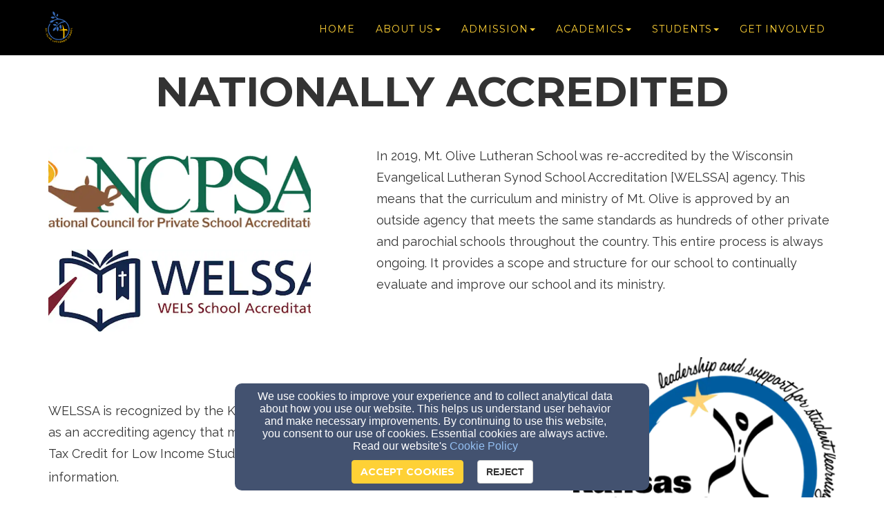

--- FILE ---
content_type: text/html; charset=utf-8
request_url: https://www.mtolivelutheranschool.com/page/accreditation
body_size: 30054
content:
<!DOCTYPE html>
<html lang="en" prefix="og: http://ogp.me/ns#">

<head>
    <!-- generics -->
<link rel="icon" href="https://d2114hmso7dut1.cloudfront.net/customers/70a7b536-170d-11ea-9055-0614187498c1/sites/70b43bf8-170d-11ea-8275-0614187498c1/files/3d315510-1a3a-11ea-9dbf-997b74c31397/_thumbnails/32.png?t=1575864819&amp;original_extension=png" sizes="32x32">
<link rel="icon" href="https://d2114hmso7dut1.cloudfront.net/customers/70a7b536-170d-11ea-9055-0614187498c1/sites/70b43bf8-170d-11ea-8275-0614187498c1/files/3d315510-1a3a-11ea-9dbf-997b74c31397/_thumbnails/57.png?t=1575864819&amp;original_extension=png" sizes="57x57">
<link rel="icon" href="https://d2114hmso7dut1.cloudfront.net/customers/70a7b536-170d-11ea-9055-0614187498c1/sites/70b43bf8-170d-11ea-8275-0614187498c1/files/3d315510-1a3a-11ea-9dbf-997b74c31397/_thumbnails/76.png?t=1575864819&amp;original_extension=png" sizes="76x76">
<link rel="icon" href="https://d2114hmso7dut1.cloudfront.net/customers/70a7b536-170d-11ea-9055-0614187498c1/sites/70b43bf8-170d-11ea-8275-0614187498c1/files/3d315510-1a3a-11ea-9dbf-997b74c31397/_thumbnails/96.png?t=1575864819&amp;original_extension=png" sizes="96x96">
<link rel="icon" href="https://d2114hmso7dut1.cloudfront.net/customers/70a7b536-170d-11ea-9055-0614187498c1/sites/70b43bf8-170d-11ea-8275-0614187498c1/files/3d315510-1a3a-11ea-9dbf-997b74c31397/_thumbnails/128.png?t=1575864819&amp;original_extension=png" sizes="128x128">
<link rel="icon" href="https://d2114hmso7dut1.cloudfront.net/customers/70a7b536-170d-11ea-9055-0614187498c1/sites/70b43bf8-170d-11ea-8275-0614187498c1/files/3d315510-1a3a-11ea-9dbf-997b74c31397/_thumbnails/192.png?t=1575864819&amp;original_extension=png" sizes="192x192">
<link rel="icon" href="https://d2114hmso7dut1.cloudfront.net/customers/70a7b536-170d-11ea-9055-0614187498c1/sites/70b43bf8-170d-11ea-8275-0614187498c1/files/3d315510-1a3a-11ea-9dbf-997b74c31397/_thumbnails/228.png?t=1575864819&amp;original_extension=png" sizes="228x228">

<!-- Android -->
<link rel="shortcut icon" sizes="196x196" href="https://d2114hmso7dut1.cloudfront.net/customers/70a7b536-170d-11ea-9055-0614187498c1/sites/70b43bf8-170d-11ea-8275-0614187498c1/files/3d315510-1a3a-11ea-9dbf-997b74c31397/_thumbnails/196.png?t=1575864819&amp;original_extension=png">

<!-- iOS -->
<link rel="apple-touch-icon" href="https://d2114hmso7dut1.cloudfront.net/customers/70a7b536-170d-11ea-9055-0614187498c1/sites/70b43bf8-170d-11ea-8275-0614187498c1/files/3d315510-1a3a-11ea-9dbf-997b74c31397/_thumbnails/120.png?t=1575864819&amp;original_extension=png" sizes="120x120">
<link rel="apple-touch-icon" href="https://d2114hmso7dut1.cloudfront.net/customers/70a7b536-170d-11ea-9055-0614187498c1/sites/70b43bf8-170d-11ea-8275-0614187498c1/files/3d315510-1a3a-11ea-9dbf-997b74c31397/_thumbnails/152.png?t=1575864819&amp;original_extension=png" sizes="152x152">
<link rel="apple-touch-icon" href="https://d2114hmso7dut1.cloudfront.net/customers/70a7b536-170d-11ea-9055-0614187498c1/sites/70b43bf8-170d-11ea-8275-0614187498c1/files/3d315510-1a3a-11ea-9dbf-997b74c31397/_thumbnails/180.png?t=1575864819&amp;original_extension=png" sizes="180x180">

<!-- Windows 8 IE 10-->
<meta name="msapplication-TileColor" content="#FFFFFF">
<meta name="msapplication-TileImage" content="https://d2114hmso7dut1.cloudfront.net/customers/70a7b536-170d-11ea-9055-0614187498c1/sites/70b43bf8-170d-11ea-8275-0614187498c1/files/3d315510-1a3a-11ea-9dbf-997b74c31397/_thumbnails/144.png?t=1575864819&amp;original_extension=png">

<!-- Windows 8.1 + IE11 and above -->
<meta name="msapplication-config" content="/browserconfig.xml" />
    
    <script>
      document.domain = "mtolivelutheranschool.com";
    </script>

    <!-- Basic Page Needs
    ================================================== -->
    <meta charset="utf-8">
    <meta http-equiv="Content-Type" content="text/html; charset=utf-8"/>
    <!--[if IE]>
    <meta http-equiv="x-ua-compatible" content="IE=9"/><![endif]-->
    <meta name="viewport" content="width=device-width, initial-scale=1">
    <meta name="csrf-token" content="eEouFXDDQKPBQtz507ihs7dYjMe0wGk2ks2Z4ZGX" />
            <title>Accreditation - Mt. Olive Lutheran School</title>
        <meta name="title" content="Accreditation - Mt. Olive Lutheran School"/>
    
        <!-- Open Graph and other Meta Tags
    ================================================== -->
    
    
    <meta name="fragment" content="!">

    <script>
      window.parent.postMessage({
        type: 'fw-site-message',
        siteId: '70b43bf8-170d-11ea-8275-0614187498c1',
        redirect: window.location.pathname + window.location.search + window.location.hash
      }, "*");
    </script>

            <meta charset="utf-8">
    <meta http-equiv="X-UA-Compatible" content="IE=edge">
    <meta name="viewport" content="width=device-width, initial-scale=1">

    
    <!-- Custom Fonts -->
    <link href="https://fonts.googleapis.com/css?family=Montserrat:400,700&display=swap" media="print" onload="this.onload=null;this.removeAttribute('media');" rel="stylesheet" type="text/css">
    <link href='https://fonts.googleapis.com/css?family=Kaushan+Script&display=swap' media="print" onload="this.onload=null;this.removeAttribute('media');" rel='stylesheet' type='text/css'>
    <link href='https://fonts.googleapis.com/css?family=Droid+Serif:400,700,400italic,700italic&display=swap' media="print" onload="this.onload=null;this.removeAttribute('media');" rel='stylesheet' type='text/css'>
    <link href='https://fonts.googleapis.com/css?family=Roboto+Slab:400,100,300,700&display=swap' media="print" onload="this.onload=null;this.removeAttribute('media');" rel='stylesheet' type='text/css'>

    <!--[if lt IE 9]>
    <script src="https://oss.maxcdn.com/libs/html5shiv/3.7.0/html5shiv.js"></script>
    <script src="https://oss.maxcdn.com/libs/respond.js/1.4.2/respond.min.js"></script>
    <![endif]-->

    <script>
        window.prerenderReady = false;
    </script>
    <link rel="preconnect" href="//fw2.s3-us-west-2.amazonaws.com">
    <link rel="preconnect" href="//fonts.gstatic.com/">
    <link rel="preconnect" href="//fonts.googleapis.com/">
    <link rel="preconnect" href="//cdnjs.cloudflare.com">
    <script>
      if (!window.Intl) { document.write('<script src="https://cdnjs.cloudflare.com/polyfill/v3/polyfill.min.js?version=4.8.0&features=Intl.DateTimeFormat%2CIntl.DisplayNames%2CIntl.ListFormat%2CIntl.Locale%2CIntl.NumberFormat%2CIntl.PluralRules%2CIntl.RelativeTimeFormat%2CIntl.getCanonicalLocales"><\/script>'); }
    </script>
                <link rel="preload" href="/dist/js/public.d9e0b9fd3bd7ce134725.css" as="style" onload="this.onload=null;this.rel='stylesheet'">
                <script rel="prefetch" src="/dist/js/public.734afa24b06af300f026.js"></script>
        <link href="/dist/js/icon-styles.1a173e55f2e2e7268e71.css" onload="this.onload=null;this.rel='stylesheet';" rel="preload" as="style" />
    
    <script src="https://ajax.googleapis.com/ajax/libs/webfont/1/webfont.js" async defer></script>

    <script>
      (function(){
        var myCSS = document.createElement( "link" );
        myCSS.rel = "stylesheet";
        myCSS.href = "https://cdnjs.cloudflare.com/ajax/libs/animate.css/4.0.0/animate.compat.css";
        document.head.insertBefore( myCSS, document.head.childNodes[ document.head.childNodes.length - 1 ].nextSibling );
      }())
    </script>
        <link href="/customers/70a7b536-170d-11ea-9055-0614187498c1/websites/70b43bf8-170d-11ea-8275-0614187498c1/templates/3/css/theme.css?_t=1755577024" rel="preload" onload="this.onload=null;this.rel=&#039;stylesheet&#039;" as="style" type="text/css" />

    </head>

<body id="page-top">
<a href="#group-mount" style="display: none;" tabindex="0">Jump directly to main content</a>


<!-- Facebook App -->
<nav id="mainNav" class="navbar navbar-default navbar-custom navbar-fixed-top">
    <div class="container">
        <!-- Brand and toggle get grouped for better mobile display -->
        <div class="navbar-header">
            <button type="button" class="navbar-toggle" data-toggle="collapse" data-target="#primary-menu">
                <span class="sr-only">Toggle navigation</span> Menu <i class="fa fa-bars"></i>
            </button>
            
            <div id="siteLogo">
    <div id="logoContainer">
        <span class="navbar-brand page-scroll" style="min-height: 60px" data-fw-model="SiteLogo" data-id="70b44e40-170d-11ea-9a18-0614187498c1">
            <div class="siteLogoMount" style="height: 100%; display: inline-block;"></div>
        </span>
    </div>
    <div id="noLogoContainer" style="display: none">
        <a class="navbar-brand page-scroll"  data-fw-model="SiteLogo" data-id="70b44e40-170d-11ea-9a18-0614187498c1">
            <div style="height: 50px; width: 50px; border: 2px solid rgba(255,255,255,.4);"></div>
        </a>
    </div>
</div>

        </div>
        <!-- /.navbar-collapse -->
        <div class="collapse navbar-collapse dropdown navbar-right"  data-fw-model="Menu" data-id="715c3dee-170d-11ea-b695-0614187498c1" id="primary-menu">
    <ul class="nav navbar-nav">
        <li fw-each-item="menu.getItems < :items | call" class="dropdown dropdown-toggle">
            <a fw-on-enter-key-press="item.enterPressed" fw-on-click="item.clicked" fw-href="item.getLink < :details :children | call" fw-html="item.getText < :details :children | call" fw-target="item.getTarget < :details | call" fw-class="item.getClasses < :details | call" fw-menu-item-options="item" role="button" aria-haspopup="true" fw-label="item.getText < :details :children | call" aria-expanded="false" ></a>
            <ul fw-if="item:children | lgt 0" class="dropdown-menu sub-menu">
                <li fw-each-sub="item.getChildren < :children | call">
                    <a fw-on-enter-key-press="sub.enterPressed" fw-on-click="sub.clicked" fw-href="sub.getLink < :details | call" fw-html="sub.getText < :details :children | call" fw-target="sub.getTarget < :details | call" fw-class="item.getClasses < :details | call" fw-label="item.getText < :details :children | call"></a>
                </li>
            </ul>
        </li>
    </ul><!--/.navbar-right -->
</div><!--/.nav-collapse -->

    </div>
    <!-- /.container-fluid -->
</nav>

    <div id="group-mount"></div>



<footer>
    <div class="container">
        <div id="siteFooterContentContainer"></div>
        
        
        <div class="col-md-12" id="contactInfo">
                            <i class="fa fa-envelope"></i><a href="mailto:info@mtolivelutheranschool.com"
                                                 target="_top">info@mtolivelutheranschool.com</a>
                <br/>
                                        <i class="fa fa-phone"></i><a href="tel:913-888-6293">913-888-6293</a>
                                </div>
        <div class="col-md-12" id="social-links">
                            <a target="_blank" href="https://www.facebook.com/MtOliveLutheranSchoolWELS/?ref=aymt_homepage_panel"><i class="fa fa-facebook-square"
                                                                               aria-hidden="true"></i></a>
                                                                                                                        
        </div>
        <div class="col-md-12">
                    </div>
        <div class="col-md-12" id="address">
                            <div class="address-bar">9514 Perry Lane, Overland Park, KS 66212</div>
                    </div>
        <div class="col-md-12" id="adminLogin" style="display: none">
            <a id="adminLoginLink" href="/login">Admin Login</a>
            <a id="adminEditLink" href="#">Edit</a>
        </div>
        <div class="col-md-12" id="copyright" style="display: block">
            <p>&copy; 2026 Mt. Olive Lutheran School</p>
        </div>
        <div class="col-md-12" id="websitesByFinalweb">
            <span style="display: none"><a href="https://www.finalweb.com?ref=fw2Footer" target="_blank">Church Websites by Finalweb 2.0</a></span>         </div>
    </div>
</footer>


<div id="footer-mount"></div>
            <script type="text/javascript">
      function flatten(array, mutable) {
        var toString = Object.prototype.toString;
        var arrayTypeStr = '[object Array]';

        var result = [];
        var nodes = (mutable && array) || array.slice();
        var node;

        if (!array.length) {
          return result;
        }

        node = nodes.pop();

        do {
          if (toString.call(node) === arrayTypeStr) {
            nodes.push.apply(nodes, node);
          } else {
            result.push(node);
          }
        } while (nodes.length && (node = nodes.pop()) !== undefined);

        result.reverse(); // we reverse result to restore the original order
        return result;
      }
      window.Page = FW.Models.Page.findOrCreate({"id":"51ae914a-2480-11ec-87b8-0614187498c1","uuid":"51ad9402-2480-11ec-a64c-0614187498c1","site_id":"70b43bf8-170d-11ea-8275-0614187498c1","cpage_id":null,"content_definition_id":"54c4581c-dbd4-11e8-8135-0614187498c1","user_account_required":false,"page_specific_permissions_required":0,"title":"Accreditation","slug":"accreditation","redirect_to":null,"latest":1,"editing_started":true,"publish_start_time":null,"publish_end_time":null,"published_at":"2021-10-03 19:30:08","created_at":"2021-10-03T19:30:08.000000Z","updated_at":"2022-12-09T21:45:35.000000Z","deleted_at":null,"properties":null,"groups":[{"id":"c96cdd26-2481-11ec-96e0-0614187498c1","page_id":"51ae914a-2480-11ec-87b8-0614187498c1","content_definition_id":"bf82ed9c-5b8a-11e7-ae72-f40f243741e9","cpage_column_id":null,"cpage_comp_id":null,"properties":{"background_type":"color","apparent_size":{"height":960,"width":1940},"aspect_ratio":{"width":97,"height":48}},"page_group_layout_id":1,"order_id":0,"created_at":"2021-10-03T19:40:39.000000Z","updated_at":"2022-12-09T21:36:15.000000Z","site_id":null,"layout_settings":{"id":1272417,"page_group_id":"c96cdd26-2481-11ec-96e0-0614187498c1","template_id":3,"page_group_layout_id":1,"settings":{"background_css":"#FFF"},"created_at":"2021-10-03T19:40:39.000000Z","updated_at":"2021-10-03T19:40:39.000000Z"},"layout":{"id":1,"title":"Standard","description":"The standard layout for groups on your site (recommended).","path":"standard","icon":"standard-group.svg","default":1,"properties":{"background_type":{"default":"color"}},"settings":{"background_css":"#FFF"},"created_at":null,"updated_at":null},"sections":[{"id":"c96e2f96-2481-11ec-b15b-0614187498c1","page_group_id":"c96cdd26-2481-11ec-96e0-0614187498c1","relatable_id":"c96e2de8-2481-11ec-98aa-0614187498c1","cpage_comp_id":null,"order_id":null,"properties":{"grid_layouts":{"lg":{"w":12,"h":7,"x":0,"y":0,"i":"section-c96e2f96-2481-11ec-b15b-0614187498c1","minW":1,"minH":1,"moved":false,"static":false},"sm":{"i":"section-c96e241a-2481-11ec-aa11-0614187498c1","x":0,"y":0,"w":6,"h":3,"minH":1,"minW":1},"xs":{"i":"section-c96e241a-2481-11ec-aa11-0614187498c1","x":0,"y":0,"w":2,"h":3,"minH":1,"minW":1}},"col_width":12,"title":"<br>nationally Accredited","subtitle":""},"page_section_type_id":1,"page_section_layout_id":3,"created_at":"2021-10-03T19:40:39.000000Z","updated_at":"2021-10-03T20:12:06.000000Z","layout":{"id":3,"page_section_type_id":1,"title":"Standard","description":"The standard layout.","path":"standard","icon":null,"available":1,"default":1,"properties":{"text-shadow":{"type":"TextShadow","display_on_add":false,"display_on_edit":true,"default":{"h_shadow":0,"v_shadow":0,"blur_radius":0,"shadow_css":"0 0 0 #000","color":"#000"}},"animations":{"type":"Animations","display_on_add":false,"display_on_edit":true,"default":[{"trigger":"load","title":"On Element Loaded","types":[{"name":"Load Animation","id":"load","value":""}],"speed":"default","delay":"delay-1s"},{"trigger":"scroll","title":"On Element Scrolled into View","types":[{"name":"Scroll Animation","id":"scroll","value":""}],"speed":"default","delay":"delay-0s"}]}},"property_rules":{"rules":[],"messages":[]},"created_at":null,"updated_at":null},"layout_settings":{"id":1725622,"page_section_id":"c96e2f96-2481-11ec-b15b-0614187498c1","template_id":3,"page_section_layout_id":3,"properties":[],"created_at":"2021-10-03T19:40:39.000000Z","updated_at":"2021-10-03T19:40:39.000000Z"},"section_layout_settings":[{"id":1725621,"page_section_id":"c96e2f96-2481-11ec-b15b-0614187498c1","template_id":1,"page_section_layout_id":3,"properties":[],"created_at":"2021-10-03T19:40:39.000000Z","updated_at":"2021-10-03T19:40:39.000000Z"},{"id":1725622,"page_section_id":"c96e2f96-2481-11ec-b15b-0614187498c1","template_id":3,"page_section_layout_id":3,"properties":[],"created_at":"2021-10-03T19:40:39.000000Z","updated_at":"2021-10-03T19:40:39.000000Z"}],"section_type":{"id":1,"title":"Heading","description":"A simple text header. Useful for starting a new group on your page.","path":"heading","order_id":1,"inline_editable":1,"icon":"heading.svg","available":1,"reseller_section":0,"properties":{"col_width":{"default":12},"title":{"name":"Title","default":"My Sample Heading","type":"wysiwyg","inline_editable":true},"subtitle":{"name":"Subtitle","default":"With a Great Sample Subtitle","type":"wysiwyg","inline_editable":true}},"package_types":["better","best"],"property_rules":{"rules":[],"messages":[]},"created_at":null,"updated_at":null}},{"id":"c9751400-2481-11ec-abaa-0614187498c1","page_group_id":"c96cdd26-2481-11ec-96e0-0614187498c1","relatable_id":"c97511e4-2481-11ec-bbe9-0614187498c1","cpage_comp_id":null,"order_id":null,"properties":{"file_details":{"src":"1079c99a-1a39-11ea-8eb6-0614187498c1","type":"local","title":null,"alt":null},"grid_layouts":{"lg":{"w":4,"h":4,"x":0,"y":7,"i":"section-c9751400-2481-11ec-abaa-0614187498c1","minW":1,"minH":1,"moved":false,"static":false},"sm":{"i":"section-c97509e2-2481-11ec-9e00-0614187498c1","x":0,"y":1,"w":6,"h":3,"minH":1,"minW":1},"xs":{"i":"section-c97509e2-2481-11ec-9e00-0614187498c1","x":0,"y":1,"w":2,"h":3,"minH":1,"minW":1}},"col_width":12,"link":"","link_target":"_self","do_not_snap_to_grid":false},"page_section_type_id":8,"page_section_layout_id":9,"created_at":"2021-10-03T19:40:39.000000Z","updated_at":"2021-10-03T20:12:06.000000Z","layout":{"id":9,"page_section_type_id":8,"title":"Standard","description":"The standard layout.","path":"standard","icon":null,"available":1,"default":1,"properties":{"border":{"type":"Border","default":{"border":"0px solid black","borderRadius":"0px"},"display_on_add":false,"display_on_edit":true},"animations":{"type":"Animations","display_on_add":false,"display_on_edit":true,"default":[{"trigger":"load","title":"On Element Loaded","types":[{"name":"Load Animation","id":"load","value":""}],"speed":"default","delay":"delay-1s"},{"trigger":"scroll","title":"On Element Scrolled into View","types":[{"name":"Scroll Animation","id":"scroll","value":""}],"speed":"default","delay":"delay-0s"}]}},"property_rules":{"rules":[],"messages":[]},"created_at":null,"updated_at":null},"layout_settings":{"id":1725624,"page_section_id":"c9751400-2481-11ec-abaa-0614187498c1","template_id":3,"page_section_layout_id":9,"properties":{"border":{"border":"02px solid #ffffff","borderRadius":"02px"}},"created_at":"2021-10-03T19:40:39.000000Z","updated_at":"2021-10-03T19:44:29.000000Z"},"section_layout_settings":[{"id":1725623,"page_section_id":"c9751400-2481-11ec-abaa-0614187498c1","template_id":1,"page_section_layout_id":9,"properties":{"border":{"border":"1px solid black","borderRadius":"10px"}},"created_at":"2021-10-03T19:40:39.000000Z","updated_at":"2021-10-03T19:40:39.000000Z"},{"id":1725624,"page_section_id":"c9751400-2481-11ec-abaa-0614187498c1","template_id":3,"page_section_layout_id":9,"properties":{"border":{"border":"02px solid #ffffff","borderRadius":"02px"}},"created_at":"2021-10-03T19:40:39.000000Z","updated_at":"2021-10-03T19:44:29.000000Z"}],"section_type":{"id":8,"title":"Image","description":"A simple image section. Upload an image or choose one from the internet.","path":"image","order_id":2,"inline_editable":0,"icon":"image.svg","available":1,"reseller_section":0,"properties":{"file_details":{"default":{"src":null,"type":"local","title":"","alt":""},"name":"Image File","description":"The image that you would like to display in this section.","type":"Image","display_on_add":true,"display_on_edit":true,"display_on_definition":false},"col_width":{"name":"Section Column Width","default":4},"link":{"default":"","name":"Link To","type":"Link","display_on_add":false,"display_on_edit":true,"display_on_definition":false},"link_target":{"default":"_self","name":"Link Target","type":"LinkTargetSelect","display_on_edit":true,"display_on_definition":false},"do_not_snap_to_grid":{"default":false,"name":"Do not snap to grid","type":"Checkbox","display_on_add":false,"display_on_edit":true,"display_on_definition":false}},"package_types":["better","best"],"property_rules":{"rules":{"file_details.src":"required"},"messages":{"required.file_details.src":"You must choose an image first."}},"created_at":null,"updated_at":null}},{"id":"c97ce20c-2481-11ec-b6bb-0614187498c1","page_group_id":"c96cdd26-2481-11ec-96e0-0614187498c1","relatable_id":"c97ce090-2481-11ec-aead-0614187498c1","cpage_comp_id":null,"order_id":null,"properties":{"grid_layouts":{"lg":{"w":7,"h":9,"x":5,"y":7,"i":"section-c97ce20c-2481-11ec-b6bb-0614187498c1","minW":1,"minH":1,"moved":false,"static":false},"sm":{"i":"section-c97cda46-2481-11ec-80bf-0614187498c1","x":0,"y":7,"w":6,"h":3,"minH":1,"minW":1},"xs":{"i":"section-c97cda46-2481-11ec-80bf-0614187498c1","x":0,"y":7,"w":2,"h":3,"minH":1,"minW":1}},"col_width":12,"content":"<p><span style=\"font-size: 18px; font-family: Raleway, sans-serif;\">In 2019, Mt. Olive Lutheran School was re-accredited by the Wisconsin Evangelical Lutheran Synod School Accreditation [WELSSA] agency. &nbsp;This means that the curriculum and ministry of Mt. Olive is approved by an outside agency that meets the same standards as hundreds of other private and parochial schools throughout the country. &nbsp;This entire process is always ongoing. It provides a scope and structure for our school to continually evaluate and improve our school and its ministry.<\/span><\/p>","fonts":["Raleway"]},"page_section_type_id":2,"page_section_layout_id":4,"created_at":"2021-10-03T19:40:39.000000Z","updated_at":"2021-10-03T20:12:06.000000Z","layout":{"id":4,"page_section_type_id":2,"title":"Standard","description":"The standard layout.","path":"standard","icon":null,"available":1,"default":1,"properties":{"background":{"type":"Background","display_on_add":false,"display_on_edit":true,"default":{"background_color":"#fff","background_opacity":"0","background_css":"none","gradient":false,"gradient_direction":"to right","background_color2":"#fff","texture":null,"background_type":"color","background_file_id":null}},"padding":{"type":"Padding","default":"0","display_on_add":false,"display_on_edit":true},"text-shadow":{"type":"TextShadow","display_on_add":false,"display_on_edit":true,"default":{"h_shadow":0,"v_shadow":0,"blur_radius":0,"color":"#000"}},"animations":{"type":"Animations","display_on_add":false,"display_on_edit":true,"default":[{"trigger":"load","title":"On Element Loaded","types":[{"name":"Load Animation","id":"load","value":""}],"speed":"default","delay":"delay-1s"},{"trigger":"hover","title":"On Element Hovered","types":[{"name":"Hover Animation","id":"hover","value":""}],"speed":"default","delay":"delay-0s"},{"trigger":"scroll","title":"On Element Scrolled into View","types":[{"name":"Scroll Animation","id":"scroll","value":""}],"speed":"default","delay":"delay-0s"}]}},"property_rules":{"rules":[],"messages":[]},"created_at":null,"updated_at":null},"layout_settings":{"id":1725626,"page_section_id":"c97ce20c-2481-11ec-b6bb-0614187498c1","template_id":3,"page_section_layout_id":4,"properties":[],"created_at":"2021-10-03T19:40:39.000000Z","updated_at":"2021-10-03T19:40:39.000000Z"},"section_layout_settings":[{"id":1725625,"page_section_id":"c97ce20c-2481-11ec-b6bb-0614187498c1","template_id":1,"page_section_layout_id":4,"properties":[],"created_at":"2021-10-03T19:40:39.000000Z","updated_at":"2021-10-03T19:40:39.000000Z"},{"id":1725626,"page_section_id":"c97ce20c-2481-11ec-b6bb-0614187498c1","template_id":3,"page_section_layout_id":4,"properties":[],"created_at":"2021-10-03T19:40:39.000000Z","updated_at":"2021-10-03T19:40:39.000000Z"}],"section_type":{"id":2,"title":"Plain Text","description":"A simple text section. You can use this to add text and images to your page with a WYSIWYG","path":"plain-text","order_id":0,"inline_editable":1,"icon":"text-section.svg","available":1,"reseller_section":0,"properties":{"col_width":{"name":"Section Column Width","default":12},"content":{"name":"Section Content","default":"<p>This is a text section.<\/p><p>Click this text to modify it and replace it with your own.<\/p><p>You can change fonts, colors, add images, links, buttons, and more.<\/p><p>This is a text section.<\/p><p>Click this text to modify it and replace it with your own.<\/p><p>You can change fonts, colors, add images, links, buttons, and more.<\/p>","type":"wysiwyg"}},"package_types":["better","best"],"property_rules":{"rules":[],"messages":[]},"created_at":null,"updated_at":null}},{"id":"01334b50-2482-11ec-83f8-adbd175cdd6a","page_group_id":"c96cdd26-2481-11ec-96e0-0614187498c1","relatable_id":"013aab3e-2482-11ec-a0fd-0614187498c1","cpage_comp_id":null,"order_id":null,"properties":{"file_details":{"src":"328729b0-2482-11ec-b870-fd1d2ac8d222","type":"local","title":"","alt":""},"col_width":4,"link":"","link_target":"_self","do_not_snap_to_grid":false,"grid_layouts":{"lg":{"w":4,"h":3,"x":0,"y":11,"i":"section-01334b50-2482-11ec-83f8-adbd175cdd6a","minW":1,"minH":1,"moved":false,"static":false},"sm":{"i":"section-01334b50-2482-11ec-83f8-adbd175cdd6a","x":0,"y":7,"w":6,"h":3,"minH":1,"minW":1},"xs":{"i":"section-01334b50-2482-11ec-83f8-adbd175cdd6a","x":0,"y":7,"w":2,"h":3,"minH":1,"minW":1}}},"page_section_type_id":8,"page_section_layout_id":9,"created_at":"2021-10-03T19:42:12.000000Z","updated_at":"2021-10-03T20:12:06.000000Z","layout":{"id":9,"page_section_type_id":8,"title":"Standard","description":"The standard layout.","path":"standard","icon":null,"available":1,"default":1,"properties":{"border":{"type":"Border","default":{"border":"0px solid black","borderRadius":"0px"},"display_on_add":false,"display_on_edit":true},"animations":{"type":"Animations","display_on_add":false,"display_on_edit":true,"default":[{"trigger":"load","title":"On Element Loaded","types":[{"name":"Load Animation","id":"load","value":""}],"speed":"default","delay":"delay-1s"},{"trigger":"scroll","title":"On Element Scrolled into View","types":[{"name":"Scroll Animation","id":"scroll","value":""}],"speed":"default","delay":"delay-0s"}]}},"property_rules":{"rules":[],"messages":[]},"created_at":null,"updated_at":null},"layout_settings":{"id":1725631,"page_section_id":"01334b50-2482-11ec-83f8-adbd175cdd6a","template_id":3,"page_section_layout_id":9,"properties":{"border":{"border":"01px solid #ffffff","borderRadius":"01px"}},"created_at":"2021-10-03T19:42:12.000000Z","updated_at":"2021-10-03T20:12:48.000000Z"},"section_layout_settings":[{"id":1725631,"page_section_id":"01334b50-2482-11ec-83f8-adbd175cdd6a","template_id":3,"page_section_layout_id":9,"properties":{"border":{"border":"01px solid #ffffff","borderRadius":"01px"}},"created_at":"2021-10-03T19:42:12.000000Z","updated_at":"2021-10-03T20:12:48.000000Z"}],"section_type":{"id":8,"title":"Image","description":"A simple image section. Upload an image or choose one from the internet.","path":"image","order_id":2,"inline_editable":0,"icon":"image.svg","available":1,"reseller_section":0,"properties":{"file_details":{"default":{"src":null,"type":"local","title":"","alt":""},"name":"Image File","description":"The image that you would like to display in this section.","type":"Image","display_on_add":true,"display_on_edit":true,"display_on_definition":false},"col_width":{"name":"Section Column Width","default":4},"link":{"default":"","name":"Link To","type":"Link","display_on_add":false,"display_on_edit":true,"display_on_definition":false},"link_target":{"default":"_self","name":"Link Target","type":"LinkTargetSelect","display_on_edit":true,"display_on_definition":false},"do_not_snap_to_grid":{"default":false,"name":"Do not snap to grid","type":"Checkbox","display_on_add":false,"display_on_edit":true,"display_on_definition":false}},"package_types":["better","best"],"property_rules":{"rules":{"file_details.src":"required"},"messages":{"required.file_details.src":"You must choose an image first."}},"created_at":null,"updated_at":null}}]},{"id":"7be1aa96-7809-11ed-91c9-0614187498c1","page_id":"51ae914a-2480-11ec-87b8-0614187498c1","content_definition_id":"7be17292-7809-11ed-b562-0614187498c1","cpage_column_id":null,"cpage_comp_id":null,"properties":{"background_type":"color","apparent_size":{"height":480,"width":1940},"aspect_ratio":{"width":97,"height":24}},"page_group_layout_id":1,"order_id":1,"created_at":"2022-12-09T21:36:04.000000Z","updated_at":"2022-12-09T21:45:35.000000Z","site_id":null,"layout_settings":{"id":1643102,"page_group_id":"7be1aa96-7809-11ed-91c9-0614187498c1","template_id":3,"page_group_layout_id":1,"settings":{"background_css":"#FFF","padding_top":5.94},"created_at":"2022-12-09T21:36:04.000000Z","updated_at":"2022-12-09T21:36:04.000000Z"},"layout":{"id":1,"title":"Standard","description":"The standard layout for groups on your site (recommended).","path":"standard","icon":"standard-group.svg","default":1,"properties":{"background_type":{"default":"color"}},"settings":{"background_css":"#FFF"},"created_at":null,"updated_at":null},"sections":[{"id":"7be2b2a6-7809-11ed-9096-0614187498c1","page_group_id":"7be1aa96-7809-11ed-91c9-0614187498c1","relatable_id":"7be2a342-7809-11ed-92d3-0614187498c1","cpage_comp_id":null,"order_id":null,"properties":{"file_details":{"src":"8bc892d0-7809-11ed-8513-352d90a9ccbc","type":"local","title":null,"alt":null},"grid_layouts":{"lg":{"w":4,"h":9,"x":8,"y":3,"i":"section-7be2b2a6-7809-11ed-9096-0614187498c1","minW":1,"minH":1,"moved":true,"static":false},"sm":{"i":"section-7be29c4e-7809-11ed-843b-0614187498c1","x":0,"y":0,"w":6,"h":3,"minH":1,"minW":1},"xs":{"i":"section-7be29c4e-7809-11ed-843b-0614187498c1","x":0,"y":0,"w":2,"h":3,"minH":1,"minW":1}},"col_width":12,"link":"","link_target":"_self","do_not_snap_to_grid":false},"page_section_type_id":8,"page_section_layout_id":9,"created_at":"2022-12-09T21:36:04.000000Z","updated_at":"2022-12-09T21:36:43.000000Z","layout":{"id":9,"page_section_type_id":8,"title":"Standard","description":"The standard layout.","path":"standard","icon":null,"available":1,"default":1,"properties":{"border":{"type":"Border","default":{"border":"0px solid black","borderRadius":"0px"},"display_on_add":false,"display_on_edit":true},"animations":{"type":"Animations","display_on_add":false,"display_on_edit":true,"default":[{"trigger":"load","title":"On Element Loaded","types":[{"name":"Load Animation","id":"load","value":""}],"speed":"default","delay":"delay-1s"},{"trigger":"scroll","title":"On Element Scrolled into View","types":[{"name":"Scroll Animation","id":"scroll","value":""}],"speed":"default","delay":"delay-0s"}]}},"property_rules":{"rules":[],"messages":[]},"created_at":null,"updated_at":null},"layout_settings":{"id":2234047,"page_section_id":"7be2b2a6-7809-11ed-9096-0614187498c1","template_id":3,"page_section_layout_id":9,"properties":{"border":{"border":"1px solid #ffffff","borderRadius":"10px"}},"created_at":"2022-12-09T21:36:04.000000Z","updated_at":"2022-12-09T21:36:59.000000Z"},"section_layout_settings":[{"id":2234046,"page_section_id":"7be2b2a6-7809-11ed-9096-0614187498c1","template_id":1,"page_section_layout_id":9,"properties":{"border":{"border":"1px solid black","borderRadius":"10px"}},"created_at":"2022-12-09T21:36:04.000000Z","updated_at":"2022-12-09T21:36:04.000000Z"},{"id":2234047,"page_section_id":"7be2b2a6-7809-11ed-9096-0614187498c1","template_id":3,"page_section_layout_id":9,"properties":{"border":{"border":"1px solid #ffffff","borderRadius":"10px"}},"created_at":"2022-12-09T21:36:04.000000Z","updated_at":"2022-12-09T21:36:59.000000Z"}],"section_type":{"id":8,"title":"Image","description":"A simple image section. Upload an image or choose one from the internet.","path":"image","order_id":2,"inline_editable":0,"icon":"image.svg","available":1,"reseller_section":0,"properties":{"file_details":{"default":{"src":null,"type":"local","title":"","alt":""},"name":"Image File","description":"The image that you would like to display in this section.","type":"Image","display_on_add":true,"display_on_edit":true,"display_on_definition":false},"col_width":{"name":"Section Column Width","default":4},"link":{"default":"","name":"Link To","type":"Link","display_on_add":false,"display_on_edit":true,"display_on_definition":false},"link_target":{"default":"_self","name":"Link Target","type":"LinkTargetSelect","display_on_edit":true,"display_on_definition":false},"do_not_snap_to_grid":{"default":false,"name":"Do not snap to grid","type":"Checkbox","display_on_add":false,"display_on_edit":true,"display_on_definition":false}},"package_types":["better","best"],"property_rules":{"rules":{"file_details.src":"required"},"messages":{"required.file_details.src":"You must choose an image first."}},"created_at":null,"updated_at":null}},{"id":"7be810b6-7809-11ed-8e27-0614187498c1","page_group_id":"7be1aa96-7809-11ed-91c9-0614187498c1","relatable_id":"7be8030a-7809-11ed-ac06-0614187498c1","cpage_comp_id":null,"order_id":null,"properties":{"grid_layouts":{"lg":{"w":7,"h":6,"x":0,"y":0,"i":"section-7be810b6-7809-11ed-8e27-0614187498c1","minW":1,"minH":1,"moved":false,"static":false},"sm":{"i":"section-7be7fd74-7809-11ed-8698-0614187498c1","x":0,"y":1,"w":6,"h":3,"minH":1,"minW":1},"xs":{"i":"section-7be7fd74-7809-11ed-8698-0614187498c1","x":0,"y":1,"w":2,"h":3,"minH":1,"minW":1}},"col_width":12,"content":"<h3><br><\/h3><p><span style=\"font-family: Raleway, sans-serif; font-size: 18px;\">WELSSA is recognized by the Kansas Department of Education State Board as an accrediting agency that meets the requirements to participate in the Tax Credit for Low Income Students Program. Click <a class=\"btn btn-primary null\" data-fw-button-type=\"primary\" data-fw-element=\"button\" data-fw-template-id=\"3\" data-href=\"https:\/\/www.ksde.org\/Agency\/Fiscal-and-Administrative-Services\/School-Finance\/Tax-Credit-for-Low-Income-Students-Scholarship-Program\" data-link-type=\"external\" data-title=\"HERE\" href=\"https:\/\/www.ksde.org\/Agency\/Fiscal-and-Administrative-Services\/School-Finance\/Tax-Credit-for-Low-Income-Students-Scholarship-Program\" target=\"\"><span style=\"color: rgb(255, 255, 255);\">HERE<\/span><\/a> for more information.<\/span><\/p>","fonts":["Raleway"]},"page_section_type_id":2,"page_section_layout_id":4,"created_at":"2022-12-09T21:36:04.000000Z","updated_at":"2022-12-09T21:45:35.000000Z","layout":{"id":4,"page_section_type_id":2,"title":"Standard","description":"The standard layout.","path":"standard","icon":null,"available":1,"default":1,"properties":{"background":{"type":"Background","display_on_add":false,"display_on_edit":true,"default":{"background_color":"#fff","background_opacity":"0","background_css":"none","gradient":false,"gradient_direction":"to right","background_color2":"#fff","texture":null,"background_type":"color","background_file_id":null}},"padding":{"type":"Padding","default":"0","display_on_add":false,"display_on_edit":true},"text-shadow":{"type":"TextShadow","display_on_add":false,"display_on_edit":true,"default":{"h_shadow":0,"v_shadow":0,"blur_radius":0,"color":"#000"}},"animations":{"type":"Animations","display_on_add":false,"display_on_edit":true,"default":[{"trigger":"load","title":"On Element Loaded","types":[{"name":"Load Animation","id":"load","value":""}],"speed":"default","delay":"delay-1s"},{"trigger":"hover","title":"On Element Hovered","types":[{"name":"Hover Animation","id":"hover","value":""}],"speed":"default","delay":"delay-0s"},{"trigger":"scroll","title":"On Element Scrolled into View","types":[{"name":"Scroll Animation","id":"scroll","value":""}],"speed":"default","delay":"delay-0s"}]}},"property_rules":{"rules":[],"messages":[]},"created_at":null,"updated_at":null},"layout_settings":{"id":2234049,"page_section_id":"7be810b6-7809-11ed-8e27-0614187498c1","template_id":3,"page_section_layout_id":4,"properties":[],"created_at":"2022-12-09T21:36:04.000000Z","updated_at":"2022-12-09T21:36:04.000000Z"},"section_layout_settings":[{"id":2234048,"page_section_id":"7be810b6-7809-11ed-8e27-0614187498c1","template_id":1,"page_section_layout_id":4,"properties":[],"created_at":"2022-12-09T21:36:04.000000Z","updated_at":"2022-12-09T21:36:04.000000Z"},{"id":2234049,"page_section_id":"7be810b6-7809-11ed-8e27-0614187498c1","template_id":3,"page_section_layout_id":4,"properties":[],"created_at":"2022-12-09T21:36:04.000000Z","updated_at":"2022-12-09T21:36:04.000000Z"}],"section_type":{"id":2,"title":"Plain Text","description":"A simple text section. You can use this to add text and images to your page with a WYSIWYG","path":"plain-text","order_id":0,"inline_editable":1,"icon":"text-section.svg","available":1,"reseller_section":0,"properties":{"col_width":{"name":"Section Column Width","default":12},"content":{"name":"Section Content","default":"<p>This is a text section.<\/p><p>Click this text to modify it and replace it with your own.<\/p><p>You can change fonts, colors, add images, links, buttons, and more.<\/p><p>This is a text section.<\/p><p>Click this text to modify it and replace it with your own.<\/p><p>You can change fonts, colors, add images, links, buttons, and more.<\/p>","type":"wysiwyg"}},"package_types":["better","best"],"property_rules":{"rules":[],"messages":[]},"created_at":null,"updated_at":null}}]}]});
      FW.store.set('FWController', 'page');
      FW.store.set({
        page: Page,
        groups: Page.get('groups'),
        sections: new FW.Models.PageSections(flatten(Page.get('groups').pluck('sections').map(function(s){return s.models;})))
      });
      Page.groups = Page.get('groups');
      Page.sections = FW.store.get('sections');
                                FW.Models.PageSection.parseJsonData([{"name":"section-c96e2f96-2481-11ec-b15b-0614187498c1-files","model":"Files","type":"model","data":[]}]);
                  FW.Models.PageSection.parseJsonData([{"name":"section-c9751400-2481-11ec-abaa-0614187498c1-file","model":"File","data":{"id":"1079c99a-1a39-11ea-8eb6-0614187498c1","site_id":"70b43bf8-170d-11ea-8275-0614187498c1","original_id":null,"original_web_url":null,"sample_file_id":null,"live_stream_channel_id":null,"gallery_order_id":null,"file_type_id":1,"fw1_file_id":null,"location":"s3","visibility":"public","price":0,"hidden":0,"application_file":0,"application_id":null,"skip_preview":0,"total_size":1333401,"folder_prefix":"files\/","extension":"png","uploaded":1,"processed":1,"high_quality_thumbnails":0,"title":"download.png","author":null,"author_last":null,"reference":null,"parsed_reference":null,"reference_min_index":-1,"reference_max_index":-1,"subtitle":null,"description":null,"featured_image_file_id":null,"display_date":"2019-12-09 04:04:58","details":{"original_filename":"download.png","width":421,"height":120},"remote_file":null,"deleted_at":null,"youtube_video_id":null,"vimeo_video_id":null,"created_at":"2019-12-09T04:04:58.000000Z","updated_at":"2019-12-09T04:05:17.000000Z","duration":null,"is_sermon":false,"file_type":{"id":1,"name":"Image","slug":"image","default_icon":"file-picture-o","mime_types":["image\/jpeg","image\/pjpeg","image\/png","image\/tiff","image\/x-tiff","image\/bmp","image\/x-windows-bmp","image\/gif","image\/x-icon"],"created_at":"2025-08-27T20:30:08.000000Z","updated_at":"2025-08-27T20:30:08.000000Z"},"live_stream_channel":null}}]);
                  FW.Models.PageSection.parseJsonData([{"name":"section-c97ce20c-2481-11ec-b6bb-0614187498c1-files","model":"Files","type":"model","data":[]}]);
                  FW.Models.PageSection.parseJsonData([{"name":"section-01334b50-2482-11ec-83f8-adbd175cdd6a-file","model":"File","data":{"id":"328729b0-2482-11ec-b870-fd1d2ac8d222","site_id":"70b43bf8-170d-11ea-8275-0614187498c1","original_id":null,"original_web_url":null,"sample_file_id":null,"live_stream_channel_id":null,"gallery_order_id":null,"file_type_id":1,"fw1_file_id":null,"location":"s3","visibility":"public","price":0,"hidden":0,"application_file":0,"application_id":null,"skip_preview":0,"total_size":28279,"folder_prefix":"files\/","extension":"jpeg","uploaded":1,"processed":1,"high_quality_thumbnails":0,"title":"welssa.jpeg","author":null,"author_last":null,"reference":null,"parsed_reference":null,"reference_min_index":-1,"reference_max_index":-1,"subtitle":null,"description":null,"featured_image_file_id":null,"display_date":"2021-10-03 19:43:35","details":{"original_filename":"welssa.jpeg","original_size":28279,"mime_type":"image\/jpeg","width":512,"height":138},"remote_file":null,"deleted_at":null,"youtube_video_id":null,"vimeo_video_id":null,"created_at":"2021-10-03T19:43:35.000000Z","updated_at":"2021-10-03T12:43:42.000000Z","duration":null,"is_sermon":false,"file_type":{"id":1,"name":"Image","slug":"image","default_icon":"file-picture-o","mime_types":["image\/jpeg","image\/pjpeg","image\/png","image\/tiff","image\/x-tiff","image\/bmp","image\/x-windows-bmp","image\/gif","image\/x-icon"],"created_at":"2025-08-27T20:30:08.000000Z","updated_at":"2025-08-27T20:30:08.000000Z"},"live_stream_channel":null}}]);
                                        FW.Models.PageSection.parseJsonData([{"name":"section-7be2b2a6-7809-11ed-9096-0614187498c1-file","model":"File","data":{"id":"8bc892d0-7809-11ed-8513-352d90a9ccbc","site_id":"70b43bf8-170d-11ea-8275-0614187498c1","original_id":null,"original_web_url":null,"sample_file_id":null,"live_stream_channel_id":null,"gallery_order_id":null,"file_type_id":1,"fw1_file_id":null,"location":"s3","visibility":"public","price":0,"hidden":0,"application_file":0,"application_id":null,"skip_preview":0,"total_size":47490,"folder_prefix":"files\/","extension":"png","uploaded":1,"processed":1,"high_quality_thumbnails":0,"title":"ksde+logo.png","author":null,"author_last":null,"reference":null,"parsed_reference":null,"reference_min_index":-1,"reference_max_index":-1,"subtitle":null,"description":null,"featured_image_file_id":null,"display_date":"2022-12-09 21:36:31","details":{"original_filename":"ksde+logo.png","original_size":47490,"mime_type":"image\/png","width":500,"height":384},"remote_file":null,"deleted_at":null,"youtube_video_id":null,"vimeo_video_id":null,"created_at":"2022-12-09T21:36:31.000000Z","updated_at":"2022-12-09T21:36:36.000000Z","duration":null,"is_sermon":false,"file_type":{"id":1,"name":"Image","slug":"image","default_icon":"file-picture-o","mime_types":["image\/jpeg","image\/pjpeg","image\/png","image\/tiff","image\/x-tiff","image\/bmp","image\/x-windows-bmp","image\/gif","image\/x-icon"],"created_at":"2025-08-27T20:30:08.000000Z","updated_at":"2025-08-27T20:30:08.000000Z"},"live_stream_channel":null}}]);
                  FW.Models.PageSection.parseJsonData([{"name":"section-7be810b6-7809-11ed-8e27-0614187498c1-files","model":"Files","type":"model","data":[]}]);
                    FW.store.set('jsonLoaded', true);
    </script>
    <script>
                $.ajaxSetup({
          beforeSend: function(request, settings) {
            if (settings.url.startsWith('/') || settings.url.indexOf(document.domain) >= 0) {
              request.setRequestHeader('X-XSRF-TOKEN', Cookies.get("XSRF-TOKEN"));
            }
          }
        });
        // we run the code below to make sure the CSRF token is refreshed if someone is filling out
        // a really long form.
        setInterval(function(){
          $.get('/refresh-token').done(function(){
            $.ajaxSetup({
              beforeSend: function(request, settings) {
                if (settings.url.startsWith('/') || settings.url.indexOf(document.domain) >= 0) {
                  request.setRequestHeader('X-XSRF-TOKEN', Cookies.get("XSRF-TOKEN"));
                }
              }
            });
          });
        }, 1000*60*119); //refresh the token every 19 minutes

                            FW.Models.PageSection.parseJsonData([{"name":"section-94263390-2483-11ec-8c80-dbb26c64ab57-file","model":"File","data":{"id":"3d315510-1a3a-11ea-9dbf-997b74c31397","site_id":"70b43bf8-170d-11ea-8275-0614187498c1","original_id":null,"original_web_url":null,"sample_file_id":null,"live_stream_channel_id":null,"gallery_order_id":null,"file_type_id":1,"fw1_file_id":null,"location":"s3","visibility":"public","price":0,"hidden":0,"application_file":0,"application_id":null,"skip_preview":0,"total_size":615073,"folder_prefix":"files\/","extension":"png","uploaded":1,"processed":1,"high_quality_thumbnails":0,"title":"MO Logo w Address.png","author":null,"author_last":null,"reference":null,"parsed_reference":null,"reference_min_index":-1,"reference_max_index":-1,"subtitle":null,"description":null,"featured_image_file_id":null,"display_date":"2019-12-09 04:13:22","details":{"original_filename":"MO Logo w Address.png","original_size":32049,"mime_type":"image\/png","width":1200,"height":600},"remote_file":null,"deleted_at":null,"youtube_video_id":null,"vimeo_video_id":null,"created_at":"2019-12-09T04:13:22.000000Z","updated_at":"2019-12-09T04:13:39.000000Z","duration":null,"is_sermon":false,"file_type":{"id":1,"name":"Image","slug":"image","default_icon":"file-picture-o","mime_types":["image\/jpeg","image\/pjpeg","image\/png","image\/tiff","image\/x-tiff","image\/bmp","image\/x-windows-bmp","image\/gif","image\/x-icon"],"created_at":"2025-08-27T20:30:08.000000Z","updated_at":"2025-08-27T20:30:08.000000Z"},"live_stream_channel":null}}]);
                      FW.Models.PageSection.parseJsonData([{"name":"section-9bfe1b00-2483-11ec-8c80-dbb26c64ab57-files","model":"Files","type":"model","data":[]}]);
                      FW.Models.PageSection.parseJsonData([{"name":"section-a7066560-2484-11ec-8c80-dbb26c64ab57-files","model":"Files","type":"model","data":[]}]);
                      FW.Models.PageSection.parseJsonData([{"name":"section-7672d1c0-799f-11ec-ad58-d7c69ef747f9-file","model":"File","data":{"id":"41229870-799f-11ec-89f1-3bbe603c8e1b","site_id":"70b43bf8-170d-11ea-8275-0614187498c1","original_id":null,"original_web_url":null,"sample_file_id":null,"live_stream_channel_id":null,"gallery_order_id":null,"file_type_id":1,"fw1_file_id":null,"location":"s3","visibility":"public","price":0,"hidden":0,"application_file":0,"application_id":null,"skip_preview":0,"total_size":117621,"folder_prefix":"files\/","extension":"png","uploaded":1,"processed":1,"high_quality_thumbnails":0,"title":"logo transparecy-01.png","author":null,"author_last":null,"reference":null,"parsed_reference":null,"reference_min_index":-1,"reference_max_index":-1,"subtitle":null,"description":null,"featured_image_file_id":null,"display_date":"2022-01-20 03:15:44","details":{"original_filename":"logo transparecy-01.png","original_size":117621,"mime_type":"image\/png","width":3820,"height":2570},"remote_file":null,"deleted_at":null,"youtube_video_id":null,"vimeo_video_id":null,"created_at":"2022-01-20T03:15:44.000000Z","updated_at":"2022-01-19T19:15:49.000000Z","duration":null,"is_sermon":false,"file_type":{"id":1,"name":"Image","slug":"image","default_icon":"file-picture-o","mime_types":["image\/jpeg","image\/pjpeg","image\/png","image\/tiff","image\/x-tiff","image\/bmp","image\/x-windows-bmp","image\/gif","image\/x-icon"],"created_at":"2025-08-27T20:30:08.000000Z","updated_at":"2025-08-27T20:30:08.000000Z"},"live_stream_channel":null}}]);
                
                        FW.store.set('template', FW.Models.Template.findOrCreate({"id":3,"name":"Bradbury","icon":"bradbury.jpg","slug":"bradbury","package_types":null,"description":"Easily legible text and a professional look","created_at":null,"updated_at":null,"full_page_image_enabled":0,"path_id":3,"page_section_layouts":[{"id":2,"page_section_type_id":3,"title":"List Layout","description":"Displays the most recent posts in a list layout.","path":"list","icon":"blog-list.svg","available":1,"default":0,"properties":[],"property_rules":{"rules":[],"messages":[]},"created_at":null,"updated_at":null},{"id":6,"page_section_type_id":5,"title":"Standard","description":"The standard layout.","path":"standard","icon":null,"available":1,"default":1,"properties":{"text-shadow":{"type":"TextShadow","display_on_add":false,"display_on_edit":true,"default":{"h_shadow":0,"v_shadow":0,"blur_radius":0,"shadow_css":"0 0 0 #000","color":"#000"}},"animations":{"type":"Animations","display_on_add":false,"display_on_edit":true,"default":[{"trigger":"load","title":"On Element Loaded","types":[{"name":"Load Animation","id":"load","value":""}],"speed":"default","delay":"delay-1s"},{"trigger":"hover","title":"On Element Hovered","types":[{"name":"Hover Animation","id":"hover","value":""}],"speed":"default","delay":"delay-0s"},{"trigger":"scroll","title":"On Element Scrolled into View","types":[{"name":"Scroll Animation","id":"scroll","value":""}],"speed":"default","delay":"delay-0s"}]}},"property_rules":{"rules":[],"messages":[]},"created_at":null,"updated_at":null},{"id":23,"page_section_type_id":7,"title":"List Layout","description":"Displays a list of media library files in list layout.","path":"list","icon":"media-library-list.svg","available":1,"default":0,"properties":{"use_custom_colors":{"type":"Checkbox","name":"Use Custom Styles","default":false,"display_on_add":false,"display_on_edit":true},"title_color":{"type":"Color","name":"Title Color","default":"#337ab7","display_on_add":false,"display_on_edit":true},"title_font_size":{"type":"Slider","name":"Font Size","default":"20","display_on_add":false,"display_on_edit":true,"extraProps":{"min":5,"max":100,"step":1}},"date_color":{"type":"Color","name":"Date Color","default":"#333","display_on_add":false,"display_on_edit":true},"author_color":{"type":"Color","name":"Author Color","default":"#333","display_on_add":false,"display_on_edit":true},"description_color":{"type":"Color","name":"Description Color","default":"#333","display_on_add":false,"display_on_edit":true},"background_color":{"type":"Color","name":"Background Color","default":"#7D7D7D","display_on_add":false,"display_on_edit":true},"background_opacity":{"type":"Slider","name":"Background Opacity","default":".25","display_on_add":false,"display_on_edit":true},"background_hover_color":{"type":"Color","name":"Background Hover Color","default":"#7D7D7D","display_on_add":false,"display_on_edit":true},"background_hover_opacity":{"type":"Slider","name":"Background Overlay Opacity","default":".35","display_on_add":false,"display_on_edit":true}},"property_rules":{"rules":[],"messages":[]},"created_at":null,"updated_at":null},{"id":36,"page_section_type_id":7,"title":"Series Layout","description":"Displays a list of media library files by series.","path":"series","icon":"media-library-series.svg","available":1,"default":0,"properties":{"use_custom_colors":{"type":"Checkbox","name":"Use Custom Colors","default":false,"display_on_add":false,"display_on_edit":true},"title_color":{"type":"Color","name":"Title Color","default":"#337ab7","display_on_add":false,"display_on_edit":true},"description_color":{"type":"Color","name":"Description Color","default":"#333","display_on_add":false,"display_on_edit":true},"background_color":{"type":"Color","name":"Background Color","default":"#7D7D7D","display_on_add":false,"display_on_edit":true},"background_opacity":{"type":"Slider","name":"Background Opacity","default":".25","display_on_add":false,"display_on_edit":true},"background_hover_color":{"type":"Color","name":"Background Hover Color","default":"#7D7D7D","display_on_add":false,"display_on_edit":true},"background_hover_opacity":{"type":"Slider","name":"Background Overlay Opacity","default":".35","display_on_add":false,"display_on_edit":true},"overlay_color":{"type":"Color","name":"Overlay Color","default":"#001AFF","display_on_add":false,"display_on_edit":true},"overlay_opacity":{"type":"Slider","name":"Overlay Opacity","default":".11","display_on_add":false,"display_on_edit":true}},"property_rules":{"rules":[],"messages":[]},"created_at":null,"updated_at":null},{"id":37,"page_section_type_id":7,"title":"Small Block Layout","description":"Displays a list of media library files with a small thumbnail","path":"small-block","icon":"media-library-small-block.svg","available":1,"default":0,"properties":{"use_custom_colors":{"type":"Checkbox","name":"Use Custom Colors","default":false,"display_on_add":false,"display_on_edit":true},"title_color":{"type":"Color","name":"Title Color","default":"#337ab7","display_on_add":false,"display_on_edit":true},"author_color":{"type":"Color","name":"Author Color","default":"#333","display_on_add":false,"display_on_edit":true},"date_color":{"type":"Color","name":"Date Color","default":"#333","display_on_add":false,"display_on_edit":true},"background_color":{"type":"Color","name":"Background Color","default":"#7D7D7D","display_on_add":false,"display_on_edit":true},"background_opacity":{"type":"Slider","name":"Background Opacity","default":".25","display_on_add":false,"display_on_edit":true},"background_hover_color":{"type":"Color","name":"Background Hover Color","default":"#7D7D7D","display_on_add":false,"display_on_edit":true},"background_hover_opacity":{"type":"Slider","name":"Background Overlay Opacity","default":".35","display_on_add":false,"display_on_edit":true}},"property_rules":{"rules":[],"messages":[]},"created_at":null,"updated_at":null},{"id":40,"page_section_type_id":34,"title":"Calendar","description":"The calendar layout.","path":"calendar","icon":null,"available":1,"default":1,"properties":{"height":{"default":"500","type":"Slider","display_on_add":false,"display_on_edit":true,"inline_editable":false,"extraProps":{"min":500,"max":1500}}},"property_rules":{"rules":[],"messages":[]},"created_at":null,"updated_at":null},{"id":39,"page_section_type_id":35,"title":"List","description":"The list layout.","path":"list","icon":null,"available":1,"default":1,"properties":[],"property_rules":{"rules":[],"messages":[]},"created_at":null,"updated_at":null},{"id":38,"page_section_type_id":35,"title":"Calendar","description":"The calendar layout.","path":"calendar","icon":null,"available":1,"default":1,"properties":{"height":{"default":"500","type":"Slider","display_on_add":false,"display_on_edit":true,"inline_editable":false,"extraProps":{"min":500,"max":1500}}},"property_rules":{"rules":[],"messages":[]},"created_at":null,"updated_at":null},{"id":41,"page_section_type_id":34,"title":"List","description":"The list layout.","path":"list","icon":null,"available":1,"default":1,"properties":[],"property_rules":{"rules":[],"messages":[]},"created_at":null,"updated_at":null},{"id":44,"page_section_type_id":27,"title":"Horizontal","description":"Displays the upcoming events from left to right.","path":"horizontal","icon":null,"available":1,"default":0,"properties":[],"property_rules":{"rules":[],"messages":[]},"created_at":null,"updated_at":null},{"id":46,"page_section_type_id":31,"title":"List","description":"A list layout.","path":"list","icon":null,"available":1,"default":1,"properties":[],"property_rules":{"rules":[],"messages":[]},"created_at":null,"updated_at":null},{"id":48,"page_section_type_id":40,"title":"Standard","description":"Standard Layout.","path":"standard","icon":null,"available":1,"default":1,"properties":[],"property_rules":{"rules":[],"messages":[]},"created_at":null,"updated_at":null},{"id":49,"page_section_type_id":41,"title":"Standard","description":"Standard Layout.","path":"standard","icon":null,"available":1,"default":1,"properties":[],"property_rules":{"rules":[],"messages":[]},"created_at":null,"updated_at":null},{"id":53,"page_section_type_id":13,"title":"Media Layout","description":"A layout for a media feed.","path":"media","icon":null,"available":1,"default":1,"properties":{"arrow-color":{"name":"Arrow Color","type":"Color","display_on_add":false,"display_on_edit":true,"default":{"color":"#000"}}},"property_rules":{"rules":[],"messages":[]},"created_at":null,"updated_at":null},{"id":54,"page_section_type_id":7,"title":"Horizontal Layout","description":"Displays a list of media library files in horizontal layout.","path":"horizontal","icon":"media-library-horizontal.svg","available":1,"default":0,"properties":{"arrow-color":{"name":"Arrow Color","type":"Color","display_on_add":false,"display_on_edit":true,"default":{"color":"#000"}}},"property_rules":{"rules":[],"messages":[]},"created_at":null,"updated_at":null},{"id":55,"page_section_type_id":7,"title":"Player Layout","description":"Displays a list of media library files in block layout.","path":"player","icon":"media-library-block.svg","available":1,"default":1,"properties":{"height":{"type":"Slider","name":"Height","default":400,"display_on_add":false,"display_on_edit":true,"extraProps":{"min":0,"max":2000}},"use_custom_colors":{"type":"Checkbox","name":"Use Custom Colors","default":false,"display_on_add":false,"display_on_edit":true},"title_color":{"type":"Color","name":"Title Color","default":"#337ab7","display_on_add":false,"display_on_edit":true},"date_color":{"type":"Color","name":"Date Color","default":"#333","display_on_add":false,"display_on_edit":true},"author_color":{"type":"Color","name":"Author Color","default":"#333","display_on_add":false,"display_on_edit":true},"background_color":{"type":"Color","name":"Background Color","default":"#7D7D7D","display_on_add":false,"display_on_edit":true},"background_opacity":{"type":"Slider","name":"Background Opacity","default":".25","display_on_add":false,"display_on_edit":true},"background_hover_color":{"type":"Color","name":"Background Hover Color","default":"#7D7D7D","display_on_add":false,"display_on_edit":true},"background_hover_opacity":{"type":"Slider","name":"Background Overlay Opacity","default":".35","display_on_add":false,"display_on_edit":true},"overlay_color":{"type":"Color","name":"Overlay Color","default":"#001AFF","display_on_add":false,"display_on_edit":true},"overlay_opacity":{"type":"Slider","name":"Overlay Opacity","default":".11","display_on_add":false,"display_on_edit":true},"background_active_color":{"type":"Color","name":"Background Active Color","default":"#7D7D7D","display_on_add":false,"display_on_edit":true}},"property_rules":{"rules":[],"messages":[]},"created_at":null,"updated_at":null},{"id":56,"page_section_type_id":44,"title":"Standard Layout","description":"Standard AME layout.","path":"standard","icon":"ame-standard.svg","available":1,"default":0,"properties":[],"property_rules":{"rules":[],"messages":[]},"created_at":null,"updated_at":null},{"id":58,"page_section_type_id":46,"title":"Standard Layout","description":"Standard layout.","path":"standard","icon":"standard.svg","available":1,"default":1,"properties":[],"property_rules":{"rules":[],"messages":[]},"created_at":null,"updated_at":null},{"id":59,"page_section_type_id":47,"title":"Standard Layout","description":"Standard layout.","path":"standard","icon":"standard.svg","available":1,"default":1,"properties":[],"property_rules":{"rules":[],"messages":[]},"created_at":null,"updated_at":null},{"id":63,"page_section_type_id":51,"title":"Online Office","description":"Online office section.","path":"online-office","icon":"servant-keeper.svg","available":1,"default":1,"properties":[],"property_rules":{"rules":[],"messages":[]},"created_at":null,"updated_at":null},{"id":64,"page_section_type_id":51,"title":"Member Portal","description":"Servant Keeper Member Portal.","path":"member-portal","icon":"servant-keeper.svg","available":1,"default":1,"properties":[],"property_rules":{"rules":[],"messages":[]},"created_at":null,"updated_at":null},{"id":65,"page_section_type_id":51,"title":"Directory","description":"Servant Keeper Directory.","path":"directory","icon":"servant-keeper.svg","available":1,"default":1,"properties":[],"property_rules":{"rules":[],"messages":[]},"created_at":null,"updated_at":null},{"id":66,"page_section_type_id":51,"title":"Giving Button","description":"Servant Keeper giving button.","path":"donation-button","icon":"servant-keeper.svg","available":0,"default":1,"properties":[],"property_rules":{"rules":[],"messages":[]},"created_at":null,"updated_at":null},{"id":68,"page_section_type_id":7,"title":"Carousel Layout","description":"Displays a list of media library files in carousel layout.","path":"carousel","icon":"media-library-carousel.svg","available":1,"default":0,"properties":{"use_custom_colors":{"type":"Checkbox","name":"Use Custom Colors","default":false,"display_on_add":false,"display_on_edit":true},"title_color":{"type":"Color","name":"Title Color","default":"#337ab7","display_on_add":false,"display_on_edit":true},"date_color":{"type":"Color","name":"Date Color","default":"#333","display_on_add":false,"display_on_edit":true},"author_color":{"type":"Color","name":"Author Color","default":"#333","display_on_add":false,"display_on_edit":true},"background_color":{"type":"Color","name":"Background Color","default":"#7D7D7D","display_on_add":false,"display_on_edit":true},"background_opacity":{"type":"Slider","name":"Background Opacity","default":".25","display_on_add":false,"display_on_edit":true},"background_hover_color":{"type":"Color","name":"Background Hover Color","default":"#7D7D7D","display_on_add":false,"display_on_edit":true},"background_hover_opacity":{"type":"Slider","name":"Background Overlay Opacity","default":".35","display_on_add":false,"display_on_edit":true},"overlay_color":{"type":"Color","name":"Overlay Color","default":"#001AFF","display_on_add":false,"display_on_edit":true},"overlay_opacity":{"type":"Slider","name":"Overlay Opacity","default":".11","display_on_add":false,"display_on_edit":true}},"property_rules":{"rules":[],"messages":[]},"created_at":null,"updated_at":null},{"id":69,"page_section_type_id":53,"title":"Volunteer counter","description":"Volunteer counter   .","path":"standard","icon":"volunteer-counter.svg","available":1,"default":0,"properties":[],"property_rules":{"rules":[],"messages":[]},"created_at":null,"updated_at":null},{"id":70,"page_section_type_id":54,"title":"Volunteer Summary","description":"Volunteer Summary.","path":"standard","icon":"volunteer-summary.svg","available":1,"default":0,"properties":[],"property_rules":{"rules":[],"messages":[]},"created_at":null,"updated_at":null},{"id":71,"page_section_type_id":55,"title":"Share Button","description":"Share Button.","path":"standard","icon":"share-button.svg","available":1,"default":0,"properties":[],"property_rules":{"rules":[],"messages":[]},"created_at":null,"updated_at":null},{"id":72,"page_section_type_id":3,"title":"News Layout","description":"Displays the most recent posts in a list layout with single sentences.","path":"news","icon":"blog-list.svg","available":1,"default":0,"properties":{"hide_author":{"type":"Checkbox","name":"Hide Author","display_on_add":false,"display_on_edit":true,"default":false}},"property_rules":{"rules":[],"messages":[]},"created_at":null,"updated_at":null},{"id":74,"page_section_type_id":51,"title":"Giving Embed","description":"Servant Keeper Giving Embed.","path":"giving-embed","icon":"servant-keeper.svg","available":1,"default":0,"properties":[],"property_rules":{"rules":[],"messages":[]},"created_at":null,"updated_at":null}]}));
      FW.store.set('sites', new FW.Models.Sites([{"id":"70b43bf8-170d-11ea-8275-0614187498c1","customer_id":"70a7b536-170d-11ea-9055-0614187498c1","sec_id":null,"title":"Mt. Olive Lutheran School","slug":"mount-olive-lutheran-school","aws_user":"production-fw2-fwsite-70b43bf8-170d-11ea-8275-0614187498c1","aws_s3_root":"customers\/70a7b536-170d-11ea-9055-0614187498c1\/sites\/70b43bf8-170d-11ea-8275-0614187498c1\/","aws_access_key":"ASIAWG3J3D4BVRZ2OR7F","aws_expiration":"2025-12-28T01:42:17.000000Z","ga_tracking_id":null,"template_id":3,"user_account_required":0,"page_specific_permissions_required":0,"use_custom_registration_email":0,"custom_registration_email":null,"homepage_page_id":"70b3de60-170d-11ea-90b9-0614187498c1","404_page_id":null,"footer_group_id":"fce51b36-2482-11ec-8804-0614187498c1","deleted_at":null,"created_at":"2019-12-05T03:15:08.000000Z","updated_at":"2025-12-27T13:42:17.000000Z","properties":{"fbPage":"https:\/\/www.facebook.com\/MtOliveLutheranSchoolWELS\/?ref=aymt_homepage_panel","twitterAccount":"","googleAccount":"","address":"9514 Perry Lane","city":"Overland Park","state":"KS","zipCode":"66212","email":"info@mtolivelutheranschool.com","phone":"913-888-6293","hideQuickSetup":true,"favicon_file_id":"3d315510-1a3a-11ea-9dbf-997b74c31397","notification_email":"theckendorf@mtoliveop.org"},"private_store_settings":null,"store_settings":null,"app_properties":null,"app_donation_url":null,"app_enabled":0,"auto_publish":1,"template_settings":{"id":15273,"site_id":"70b43bf8-170d-11ea-8275-0614187498c1","template_id":3,"settings":{"menus":{"primary_menu":{"name":"Top Menu","menu_id":null,"options":{"show_login_button":true},"description":"This menu is displayed at the top of every page."},"secondary_menu":{"name":"Footer Menu","menu_id":null,"options":[],"description":"This menu is displayed in the footer of every page."}},"colors":{"primary_color":{"name":"Primary Color","value":"#fed136"},"primary_color_2":{"name":"Primary Color Darker Shade","value":"#fec503"},"primary_color_3":{"name":"Primary Color Light Shade (For Footer)","value":"#ffedb3"},"link_color":{"name":"Link Color","value":"#fec503"},"link_hover_color":{"name":"Link Hover Color","value":"#fed136"},"secondary_color":{"name":"Secondary Color","value":{"r":68,"g":118,"b":161,"a":1}},"tab_color":{"name":"Tab Section Button Color","value":"#fec503"},"menu_text_color":{"name":"Menu Text Color","value":{"r":254,"g":209,"b":54,"a":1}},"menu_text_hover_color":{"name":"Menu Text Hover Color","value":{"r":74,"g":144,"b":226,"a":1}},"menu_text_color_fixed":{"name":"Menu Text Fixed Color","value":{"r":254,"g":209,"b":54,"a":1}},"menu_text_hover_color_fixed":{"name":"Menu Text Fixed Hover Color","value":{"r":68,"g":118,"b":161,"a":1}},"menu_background_color":{"name":"Menu Background Color","value":{"r":0,"g":0,"b":0,"a":1}},"submenu_text_color":{"name":"Submenu Text Color","value":"#FFF"},"submenu_background_color":{"name":"Submenu Background Color","value":"#333"},"submenu_hover_background_color":{"name":"Submenu Hover Background Color","value":{"r":254,"g":197,"b":3,"a":1}},"submenu_hover_text_color":{"name":"Submenu Hover Text Color","value":{"r":15,"g":15,"b":15,"a":1}}},"hideLoginButton":true,"hideCopyright":false,"hideSitesByFinalweb":true,"static_topbar":true,"hideFooter":true,"custom_header_icon_file_id":null},"created_at":"2019-12-05T03:15:09.000000Z","updated_at":"2025-08-19T04:17:04.000000Z","template":{"id":3,"name":"Bradbury","icon":"bradbury.jpg","slug":"bradbury","package_types":null,"description":"Easily legible text and a professional look","created_at":null,"updated_at":null,"full_page_image_enabled":0,"path_id":3}},"dev_domain":"mount-olive-lutheran-school.finalweb2.finalweb.net","public_url":"https:\/\/www.mtolivelutheranschool.com\/","has_valid_square_token":false,"square_merchant_info":null,"customer":{"id":"70a7b536-170d-11ea-9055-0614187498c1","cca_id":null,"status":"customer","contact_first_name":null,"contact_last_name":null,"job_title":null,"organization":"Mount Olive Lutheran School","address_line_1":"9514 Perry Lane","address_line_2":null,"city":"Overland Park","state":"KS","zip":"66212","country":null,"phone":"9136362682","fax":null,"faithlife_import":false,"reseller_agreement":0,"reseller_white_label":0,"reseller_development_domain":null,"reseller_website":null,"reseller_logo_file_id":null,"reseller_product_name":null,"reseller_product_short_name":null,"reseller_trial_post_back_url":null,"reseller_signup_post_back_url":null,"reseller_signup_key":null,"reseller_monthly_price":null,"reseller_manages_payment":null,"sk_web_id":null,"sk_package":null,"sk_opt_in_date":null,"space_override":null,"timezone":"America\/Chicago","plivo_subaccount_id":null,"plivo_unpaid_overage_date":null,"aws_s3_bytes_used":1691774348,"allow_user_registration":true,"require_user_approval":true,"user_registration_properties":{"show_email_updates_fields":true},"personal_followup_sent_at":null,"trial_start_date":null,"trial_end_date":null,"signup_date":null,"deleted_at":null,"created_at":"2019-12-05T03:15:08.000000Z","updated_at":"2026-01-21T10:06:30.000000Z","reseller_customer_id":null,"is_old_customer":true,"timezone_offset":-6,"is_demo_email":false,"reseller":null,"domain_names":[{"id":"69729674-1aae-11ea-9ace-0614187498c1","customer_id":"70a7b536-170d-11ea-9055-0614187498c1","url":"mtolivelutheranschool.com","parent_url":null,"handler":"site","redirect_url":null,"prefix_www":true,"status":"registered","epp_code":null,"transfer_email":null,"transfer_order_id":null,"transfer_status":null,"transfer_status_id":null,"owned_by_finalweb":true,"is_faithlife_domain":false,"email_type":"other","enom_name_servers":[{"hostname":"dns2.finalweb.net","host":"207.178.159.201"},{"hostname":"dns1.finalweb.net","host":"52.27.248.73"}],"finalweb_dns":true,"verification_string":"BujdAc72kehR5nUe","verification_attempts":0,"verified":true,"dns_records_updated_at":"2025-11-17 02:58:33","dns_information":{"name_servers":{"dns2.finalweb.net":"207.178.159.201","dns1.finalweb.net":"52.27.248.73"},"host_dns_correct":true,"host":"35.160.224.169"},"original_dns_records":null,"lets_encrypt_requested_at":"2019-12-09T18:18:53.000000Z","lets_encrypt_enabled":1,"site_id":"70b43bf8-170d-11ea-8275-0614187498c1","dns_configured_at":null,"created_at":"2019-12-09T18:04:58.000000Z","updated_at":"2025-11-17T02:58:33.000000Z","primary":0,"deleted_at":null},{"id":"9a489e9a-6e0b-11f0-b00b-0614187498c1","customer_id":"70a7b536-170d-11ea-9055-0614187498c1","url":"mtoliveop.org","parent_url":null,"handler":"site","redirect_url":null,"prefix_www":true,"status":"registered","epp_code":null,"transfer_email":null,"transfer_order_id":null,"transfer_status":null,"transfer_status_id":null,"owned_by_finalweb":true,"is_faithlife_domain":false,"email_type":"other","enom_name_servers":[{"hostname":"dns1.finalweb.net","host":"52.27.248.73"},{"hostname":"dns2.finalweb.net","host":"207.178.159.201"}],"finalweb_dns":true,"verification_string":"P31QI5SpuhNuV2sA","verification_attempts":1,"verified":true,"dns_records_updated_at":"2025-11-17 02:58:34","dns_information":{"name_servers":{"dns1.finalweb.net":"52.27.248.73","dns2.finalweb.net":"207.178.159.201"},"host_dns_correct":true,"host":"35.160.224.169"},"original_dns_records":null,"lets_encrypt_requested_at":"2025-07-31T12:41:35.000000Z","lets_encrypt_enabled":1,"site_id":"815f2db4-7472-11f0-82cd-0614187498c1","dns_configured_at":null,"created_at":"2025-07-31T12:40:58.000000Z","updated_at":"2025-11-17T02:58:34.000000Z","primary":0,"deleted_at":null},{"id":"8d6c77b0-7472-11f0-b0ed-0614187498c1","customer_id":"70a7b536-170d-11ea-9055-0614187498c1","url":"mount-olive-lutheran-church-2026.mtolivelutheranschool.com","parent_url":"mtolivelutheranschool.com","handler":"site","redirect_url":null,"prefix_www":false,"status":"sub_domain","epp_code":null,"transfer_email":null,"transfer_order_id":null,"transfer_status":null,"transfer_status_id":null,"owned_by_finalweb":false,"is_faithlife_domain":false,"email_type":"other","enom_name_servers":null,"finalweb_dns":false,"verification_string":"udG5HTqlZKTmtamu","verification_attempts":0,"verified":true,"dns_records_updated_at":"2025-11-17 02:58:35","dns_information":{"name_servers":[],"host_dns_correct":true,"host":"35.160.224.169"},"original_dns_records":null,"lets_encrypt_requested_at":"2025-08-08T16:28:24.000000Z","lets_encrypt_enabled":1,"site_id":"815f2db4-7472-11f0-82cd-0614187498c1","dns_configured_at":null,"created_at":"2025-08-08T16:12:59.000000Z","updated_at":"2025-11-17T02:58:35.000000Z","primary":0,"deleted_at":null},{"id":"95baa96e-9f38-11f0-af36-0614187498c1","customer_id":"70a7b536-170d-11ea-9055-0614187498c1","url":"mtolivewels.com","parent_url":null,"handler":"site","redirect_url":null,"prefix_www":true,"status":"external","epp_code":null,"transfer_email":null,"transfer_order_id":null,"transfer_status":null,"transfer_status_id":null,"owned_by_finalweb":false,"is_faithlife_domain":false,"email_type":"other","enom_name_servers":null,"finalweb_dns":false,"verification_string":"0aNfXWHWT24ZdlTB","verification_attempts":0,"verified":true,"dns_records_updated_at":"2025-11-17 02:58:35","dns_information":{"name_servers":{"pdns1.registrar-servers.com":"156.154.132.100","pdns2.registrar-servers.com":"156.154.133.100"},"host_dns_correct":true,"host":"35.160.224.169"},"original_dns_records":null,"lets_encrypt_requested_at":"2025-10-02T02:39:47.000000Z","lets_encrypt_enabled":1,"site_id":"815f2db4-7472-11f0-82cd-0614187498c1","dns_configured_at":null,"created_at":"2025-10-02T02:36:22.000000Z","updated_at":"2025-11-17T02:58:35.000000Z","primary":0,"deleted_at":null}]}},{"id":"815f2db4-7472-11f0-82cd-0614187498c1","customer_id":"70a7b536-170d-11ea-9055-0614187498c1","sec_id":null,"title":"Mt. Olive Lutheran Church","slug":"mount-olive-lutheran-church-2026","aws_user":null,"aws_s3_root":"customers\/70a7b536-170d-11ea-9055-0614187498c1\/sites\/815f2db4-7472-11f0-82cd-0614187498c1\/","aws_access_key":"ASIAWG3J3D4B4VLRMFPF","aws_expiration":"2026-01-09T09:03:13.000000Z","ga_tracking_id":null,"template_id":1,"user_account_required":0,"page_specific_permissions_required":0,"use_custom_registration_email":1,"custom_registration_email":"<p>Thank for your registering to access the Mt. Olive member directory. If you have any questions or can&#39;t find what you are looking for, please call the church office.<\/p>","homepage_page_id":"815ec220-7472-11f0-8ad8-0614187498c1","404_page_id":null,"footer_group_id":null,"deleted_at":null,"created_at":"2025-08-08T16:12:39.000000Z","updated_at":"2026-01-08T21:03:13.000000Z","properties":{"fbPage":"https:\/\/www.facebook.com\/mtoliveop","twitterAccount":"https:\/\/twitter.com","googleAccount":"https:\/\/plus.google.com","address":"9514 Perry Lane","city":"Overland Park","state":"KS","zipCode":"66212","email":"office@mtoliveop.org","phone":"913.492.9740","googleFonts":"Gayathri\nHepta Slab","hideQuickSetup":true,"notification_email":"theckendorf@mtoliveop.org"},"private_store_settings":null,"store_settings":null,"app_properties":null,"app_donation_url":null,"app_enabled":0,"auto_publish":0,"template_settings":{"id":56214,"site_id":"815f2db4-7472-11f0-82cd-0614187498c1","template_id":1,"settings":{"menus":{"primary_menu":{"name":"Top Menu","menu_id":null,"options":{"show_login_button":true},"description":"This menu is displayed at the top of every page."},"secondary_menu":{"name":"Footer Menu","menu_id":null,"options":[],"description":"This menu is displayed in the footer of every page."}},"colors":{"primary_color":{"name":"Primary Color","value":"#3A92D7"},"background_color":{"name":"Primary Background Color","value":"#8F8F8F"},"primary_text_color":{"name":"Primary Text Color","value":"#FFF"},"secondary_text_color":{"name":"Secondary Text Color","value":"#333"},"header_font_color":{"name":"Header Font Color","value":"#FFF"},"primary_button_color":{"name":"Primary Button Color","value":"#00BBFC"},"primary_button_text_color":{"name":"Primary Button Text Color","value":"#FFF"},"primary_button_hover_color":{"name":"Primary Button Hover Color","value":"#3A92D7"},"primary_button_hover_text_color":{"name":"Primary Button Hover Text Color","value":"#FFF"},"secondary_button_color":{"name":"Secondary Button Color","value":"#225D50"},"secondary_button_text_color":{"name":"Secondary Button Text Color","value":"#FFF"},"secondary_button_hover_color":{"name":"Secondary Button Hover Color","value":"#4B736E"},"secondary_button_hover_text_color":{"name":"Secondary Button Hover Text Color","value":"#FFF"},"primary_link_color":{"name":"Primary Link Color","value":"#337ab7"},"primary_link_hover_color":{"name":"Primary Link Hover Color","value":"#23527c"},"footer_background_color":{"name":"Footer Background Color","value":"#FFF"},"footer_font_color":{"name":"Footer Font Color","value":"#222"},"tab_color":{"name":"Tab Section Button Color","value":"#00BBFC"},"footer_link_color":{"name":"Footer Link Color","value":"#337ab7"},"menu_background_color":{"name":"Menu Background Color","value":"#3A92D7"},"menu_hover_background_color":{"name":"Menu Hover Background Color","value":"#f5f5f5"},"menu_hover_text_color":{"name":"Menu Hover Text Color","value":"#262626"},"mobile_menu_hover_background_color":{"name":"Mobile Menu Hover Background Color","value":"#f5f5f5"},"mobile_menu_hover_text_color":{"name":"Mobile Menu Hover Text Color","value":"#262626"}},"hideFooter":null,"hideLoginButton":null,"hideCopyright":null,"hideSitesByFinalweb":null,"custom_header_icon_file_id":null},"created_at":"2025-08-08T16:12:43.000000Z","updated_at":"2025-08-11T19:13:40.000000Z","template":{"id":1,"name":"Vernon","icon":"vernon.jpg","slug":"vernon","package_types":null,"description":"A clean, flexible template; excellent for displaying text","created_at":null,"updated_at":null,"full_page_image_enabled":0,"path_id":1}},"dev_domain":"mount-olive-lutheran-church-2026.finalweb2.finalweb.net","public_url":"https:\/\/www.mtolivewels.com\/","has_valid_square_token":false,"square_merchant_info":null,"customer":{"id":"70a7b536-170d-11ea-9055-0614187498c1","cca_id":null,"status":"customer","contact_first_name":null,"contact_last_name":null,"job_title":null,"organization":"Mount Olive Lutheran School","address_line_1":"9514 Perry Lane","address_line_2":null,"city":"Overland Park","state":"KS","zip":"66212","country":null,"phone":"9136362682","fax":null,"faithlife_import":false,"reseller_agreement":0,"reseller_white_label":0,"reseller_development_domain":null,"reseller_website":null,"reseller_logo_file_id":null,"reseller_product_name":null,"reseller_product_short_name":null,"reseller_trial_post_back_url":null,"reseller_signup_post_back_url":null,"reseller_signup_key":null,"reseller_monthly_price":null,"reseller_manages_payment":null,"sk_web_id":null,"sk_package":null,"sk_opt_in_date":null,"space_override":null,"timezone":"America\/Chicago","plivo_subaccount_id":null,"plivo_unpaid_overage_date":null,"aws_s3_bytes_used":1691774348,"allow_user_registration":true,"require_user_approval":true,"user_registration_properties":{"show_email_updates_fields":true},"personal_followup_sent_at":null,"trial_start_date":null,"trial_end_date":null,"signup_date":null,"deleted_at":null,"created_at":"2019-12-05T03:15:08.000000Z","updated_at":"2026-01-21T10:06:30.000000Z","reseller_customer_id":null,"is_old_customer":true,"timezone_offset":-6,"is_demo_email":false,"reseller":null,"domain_names":[{"id":"69729674-1aae-11ea-9ace-0614187498c1","customer_id":"70a7b536-170d-11ea-9055-0614187498c1","url":"mtolivelutheranschool.com","parent_url":null,"handler":"site","redirect_url":null,"prefix_www":true,"status":"registered","epp_code":null,"transfer_email":null,"transfer_order_id":null,"transfer_status":null,"transfer_status_id":null,"owned_by_finalweb":true,"is_faithlife_domain":false,"email_type":"other","enom_name_servers":[{"hostname":"dns2.finalweb.net","host":"207.178.159.201"},{"hostname":"dns1.finalweb.net","host":"52.27.248.73"}],"finalweb_dns":true,"verification_string":"BujdAc72kehR5nUe","verification_attempts":0,"verified":true,"dns_records_updated_at":"2025-11-17 02:58:33","dns_information":{"name_servers":{"dns2.finalweb.net":"207.178.159.201","dns1.finalweb.net":"52.27.248.73"},"host_dns_correct":true,"host":"35.160.224.169"},"original_dns_records":null,"lets_encrypt_requested_at":"2019-12-09T18:18:53.000000Z","lets_encrypt_enabled":1,"site_id":"70b43bf8-170d-11ea-8275-0614187498c1","dns_configured_at":null,"created_at":"2019-12-09T18:04:58.000000Z","updated_at":"2025-11-17T02:58:33.000000Z","primary":0,"deleted_at":null},{"id":"9a489e9a-6e0b-11f0-b00b-0614187498c1","customer_id":"70a7b536-170d-11ea-9055-0614187498c1","url":"mtoliveop.org","parent_url":null,"handler":"site","redirect_url":null,"prefix_www":true,"status":"registered","epp_code":null,"transfer_email":null,"transfer_order_id":null,"transfer_status":null,"transfer_status_id":null,"owned_by_finalweb":true,"is_faithlife_domain":false,"email_type":"other","enom_name_servers":[{"hostname":"dns1.finalweb.net","host":"52.27.248.73"},{"hostname":"dns2.finalweb.net","host":"207.178.159.201"}],"finalweb_dns":true,"verification_string":"P31QI5SpuhNuV2sA","verification_attempts":1,"verified":true,"dns_records_updated_at":"2025-11-17 02:58:34","dns_information":{"name_servers":{"dns1.finalweb.net":"52.27.248.73","dns2.finalweb.net":"207.178.159.201"},"host_dns_correct":true,"host":"35.160.224.169"},"original_dns_records":null,"lets_encrypt_requested_at":"2025-07-31T12:41:35.000000Z","lets_encrypt_enabled":1,"site_id":"815f2db4-7472-11f0-82cd-0614187498c1","dns_configured_at":null,"created_at":"2025-07-31T12:40:58.000000Z","updated_at":"2025-11-17T02:58:34.000000Z","primary":0,"deleted_at":null},{"id":"8d6c77b0-7472-11f0-b0ed-0614187498c1","customer_id":"70a7b536-170d-11ea-9055-0614187498c1","url":"mount-olive-lutheran-church-2026.mtolivelutheranschool.com","parent_url":"mtolivelutheranschool.com","handler":"site","redirect_url":null,"prefix_www":false,"status":"sub_domain","epp_code":null,"transfer_email":null,"transfer_order_id":null,"transfer_status":null,"transfer_status_id":null,"owned_by_finalweb":false,"is_faithlife_domain":false,"email_type":"other","enom_name_servers":null,"finalweb_dns":false,"verification_string":"udG5HTqlZKTmtamu","verification_attempts":0,"verified":true,"dns_records_updated_at":"2025-11-17 02:58:35","dns_information":{"name_servers":[],"host_dns_correct":true,"host":"35.160.224.169"},"original_dns_records":null,"lets_encrypt_requested_at":"2025-08-08T16:28:24.000000Z","lets_encrypt_enabled":1,"site_id":"815f2db4-7472-11f0-82cd-0614187498c1","dns_configured_at":null,"created_at":"2025-08-08T16:12:59.000000Z","updated_at":"2025-11-17T02:58:35.000000Z","primary":0,"deleted_at":null},{"id":"95baa96e-9f38-11f0-af36-0614187498c1","customer_id":"70a7b536-170d-11ea-9055-0614187498c1","url":"mtolivewels.com","parent_url":null,"handler":"site","redirect_url":null,"prefix_www":true,"status":"external","epp_code":null,"transfer_email":null,"transfer_order_id":null,"transfer_status":null,"transfer_status_id":null,"owned_by_finalweb":false,"is_faithlife_domain":false,"email_type":"other","enom_name_servers":null,"finalweb_dns":false,"verification_string":"0aNfXWHWT24ZdlTB","verification_attempts":0,"verified":true,"dns_records_updated_at":"2025-11-17 02:58:35","dns_information":{"name_servers":{"pdns1.registrar-servers.com":"156.154.132.100","pdns2.registrar-servers.com":"156.154.133.100"},"host_dns_correct":true,"host":"35.160.224.169"},"original_dns_records":null,"lets_encrypt_requested_at":"2025-10-02T02:39:47.000000Z","lets_encrypt_enabled":1,"site_id":"815f2db4-7472-11f0-82cd-0614187498c1","dns_configured_at":null,"created_at":"2025-10-02T02:36:22.000000Z","updated_at":"2025-11-17T02:58:35.000000Z","primary":0,"deleted_at":null}]}}]));
      FW.store.set('domains', new FW.Models.DomainNames([{"id":"69729674-1aae-11ea-9ace-0614187498c1","customer_id":"70a7b536-170d-11ea-9055-0614187498c1","url":"mtolivelutheranschool.com","parent_url":null,"handler":"site","redirect_url":null,"prefix_www":true,"status":"registered","epp_code":null,"transfer_email":null,"transfer_order_id":null,"transfer_status":null,"transfer_status_id":null,"owned_by_finalweb":true,"is_faithlife_domain":false,"email_type":"other","enom_name_servers":[{"hostname":"dns2.finalweb.net","host":"207.178.159.201"},{"hostname":"dns1.finalweb.net","host":"52.27.248.73"}],"finalweb_dns":true,"verification_string":"BujdAc72kehR5nUe","verification_attempts":0,"verified":true,"dns_records_updated_at":"2025-11-17 02:58:33","dns_information":{"name_servers":{"dns2.finalweb.net":"207.178.159.201","dns1.finalweb.net":"52.27.248.73"},"host_dns_correct":true,"host":"35.160.224.169"},"original_dns_records":null,"lets_encrypt_requested_at":"2019-12-09T18:18:53.000000Z","lets_encrypt_enabled":1,"site_id":"70b43bf8-170d-11ea-8275-0614187498c1","dns_configured_at":null,"created_at":"2019-12-09T18:04:58.000000Z","updated_at":"2025-11-17T02:58:33.000000Z","primary":0,"deleted_at":null},{"id":"9a489e9a-6e0b-11f0-b00b-0614187498c1","customer_id":"70a7b536-170d-11ea-9055-0614187498c1","url":"mtoliveop.org","parent_url":null,"handler":"site","redirect_url":null,"prefix_www":true,"status":"registered","epp_code":null,"transfer_email":null,"transfer_order_id":null,"transfer_status":null,"transfer_status_id":null,"owned_by_finalweb":true,"is_faithlife_domain":false,"email_type":"other","enom_name_servers":[{"hostname":"dns1.finalweb.net","host":"52.27.248.73"},{"hostname":"dns2.finalweb.net","host":"207.178.159.201"}],"finalweb_dns":true,"verification_string":"P31QI5SpuhNuV2sA","verification_attempts":1,"verified":true,"dns_records_updated_at":"2025-11-17 02:58:34","dns_information":{"name_servers":{"dns1.finalweb.net":"52.27.248.73","dns2.finalweb.net":"207.178.159.201"},"host_dns_correct":true,"host":"35.160.224.169"},"original_dns_records":null,"lets_encrypt_requested_at":"2025-07-31T12:41:35.000000Z","lets_encrypt_enabled":1,"site_id":"815f2db4-7472-11f0-82cd-0614187498c1","dns_configured_at":null,"created_at":"2025-07-31T12:40:58.000000Z","updated_at":"2025-11-17T02:58:34.000000Z","primary":0,"deleted_at":null},{"id":"8d6c77b0-7472-11f0-b0ed-0614187498c1","customer_id":"70a7b536-170d-11ea-9055-0614187498c1","url":"mount-olive-lutheran-church-2026.mtolivelutheranschool.com","parent_url":"mtolivelutheranschool.com","handler":"site","redirect_url":null,"prefix_www":false,"status":"sub_domain","epp_code":null,"transfer_email":null,"transfer_order_id":null,"transfer_status":null,"transfer_status_id":null,"owned_by_finalweb":false,"is_faithlife_domain":false,"email_type":"other","enom_name_servers":null,"finalweb_dns":false,"verification_string":"udG5HTqlZKTmtamu","verification_attempts":0,"verified":true,"dns_records_updated_at":"2025-11-17 02:58:35","dns_information":{"name_servers":[],"host_dns_correct":true,"host":"35.160.224.169"},"original_dns_records":null,"lets_encrypt_requested_at":"2025-08-08T16:28:24.000000Z","lets_encrypt_enabled":1,"site_id":"815f2db4-7472-11f0-82cd-0614187498c1","dns_configured_at":null,"created_at":"2025-08-08T16:12:59.000000Z","updated_at":"2025-11-17T02:58:35.000000Z","primary":0,"deleted_at":null},{"id":"95baa96e-9f38-11f0-af36-0614187498c1","customer_id":"70a7b536-170d-11ea-9055-0614187498c1","url":"mtolivewels.com","parent_url":null,"handler":"site","redirect_url":null,"prefix_www":true,"status":"external","epp_code":null,"transfer_email":null,"transfer_order_id":null,"transfer_status":null,"transfer_status_id":null,"owned_by_finalweb":false,"is_faithlife_domain":false,"email_type":"other","enom_name_servers":null,"finalweb_dns":false,"verification_string":"0aNfXWHWT24ZdlTB","verification_attempts":0,"verified":true,"dns_records_updated_at":"2025-11-17 02:58:35","dns_information":{"name_servers":{"pdns1.registrar-servers.com":"156.154.132.100","pdns2.registrar-servers.com":"156.154.133.100"},"host_dns_correct":true,"host":"35.160.224.169"},"original_dns_records":null,"lets_encrypt_requested_at":"2025-10-02T02:39:47.000000Z","lets_encrypt_enabled":1,"site_id":"815f2db4-7472-11f0-82cd-0614187498c1","dns_configured_at":null,"created_at":"2025-10-02T02:36:22.000000Z","updated_at":"2025-11-17T02:58:35.000000Z","primary":0,"deleted_at":null}]));
            FW.store.set('footer-group', FW.Models.PageGroup.findOrCreate({"id":"fce51b36-2482-11ec-8804-0614187498c1","page_id":null,"content_definition_id":null,"cpage_column_id":null,"cpage_comp_id":null,"properties":{"background_type":"color"},"page_group_layout_id":4,"order_id":null,"created_at":"2021-10-03T19:49:14.000000Z","updated_at":"2025-10-09T13:11:39.000000Z","site_id":"70b43bf8-170d-11ea-8275-0614187498c1","layout_settings":{"id":1272462,"page_group_id":"fce51b36-2482-11ec-8804-0614187498c1","template_id":3,"page_group_layout_id":4,"settings":{"background_css":"#FFF"},"created_at":"2021-10-03T19:49:20.000000Z","updated_at":"2021-10-03T19:49:20.000000Z"},"layout":{"id":4,"title":"Footer","description":"Site-wide footer group","path":"footer","icon":"footer-group.svg","default":1,"properties":{"background_type":{"default":"color"}},"settings":{"background_css":"#FFF"},"created_at":null,"updated_at":null},"sections":[{"id":"94263390-2483-11ec-8c80-dbb26c64ab57","page_group_id":"fce51b36-2482-11ec-8804-0614187498c1","relatable_id":"942b5b9a-2483-11ec-8774-0614187498c1","cpage_comp_id":null,"order_id":null,"properties":{"file_details":{"src":"3d315510-1a3a-11ea-9dbf-997b74c31397","type":"local","title":"","alt":""},"col_width":4,"link":"","link_target":"_self","do_not_snap_to_grid":false,"grid_layouts":{"lg":{"w":4,"h":7,"x":7,"y":0,"i":"section-94263390-2483-11ec-8c80-dbb26c64ab57","minW":1,"minH":1,"moved":false,"static":false},"sm":{"i":"section-94263390-2483-11ec-8c80-dbb26c64ab57","x":0,"y":1,"w":6,"h":3,"minH":1,"minW":1},"xs":{"i":"section-94263390-2483-11ec-8c80-dbb26c64ab57","x":0,"y":1,"w":2,"h":3,"minH":1,"minW":1}}},"page_section_type_id":8,"page_section_layout_id":9,"created_at":"2021-10-03T19:53:28.000000Z","updated_at":"2022-01-20T03:18:15.000000Z","layout":{"id":9,"page_section_type_id":8,"title":"Standard","description":"The standard layout.","path":"standard","icon":null,"available":1,"default":1,"properties":{"border":{"type":"Border","default":{"border":"0px solid black","borderRadius":"0px"},"display_on_add":false,"display_on_edit":true},"animations":{"type":"Animations","display_on_add":false,"display_on_edit":true,"default":[{"trigger":"load","title":"On Element Loaded","types":[{"name":"Load Animation","id":"load","value":""}],"speed":"default","delay":"delay-1s"},{"trigger":"scroll","title":"On Element Scrolled into View","types":[{"name":"Scroll Animation","id":"scroll","value":""}],"speed":"default","delay":"delay-0s"}]}},"property_rules":{"rules":[],"messages":[]},"created_at":null,"updated_at":null},"layout_settings":{"id":1725684,"page_section_id":"94263390-2483-11ec-8c80-dbb26c64ab57","template_id":3,"page_section_layout_id":9,"properties":[],"created_at":"2021-10-03T19:53:28.000000Z","updated_at":"2021-10-03T19:53:28.000000Z"},"section_type":{"id":8,"title":"Image","description":"A simple image section. Upload an image or choose one from the internet.","path":"image","order_id":2,"inline_editable":0,"icon":"image.svg","available":1,"reseller_section":0,"properties":{"file_details":{"default":{"src":null,"type":"local","title":"","alt":""},"name":"Image File","description":"The image that you would like to display in this section.","type":"Image","display_on_add":true,"display_on_edit":true,"display_on_definition":false},"col_width":{"name":"Section Column Width","default":4},"link":{"default":"","name":"Link To","type":"Link","display_on_add":false,"display_on_edit":true,"display_on_definition":false},"link_target":{"default":"_self","name":"Link Target","type":"LinkTargetSelect","display_on_edit":true,"display_on_definition":false},"do_not_snap_to_grid":{"default":false,"name":"Do not snap to grid","type":"Checkbox","display_on_add":false,"display_on_edit":true,"display_on_definition":false}},"package_types":["better","best"],"property_rules":{"rules":{"file_details.src":"required"},"messages":{"required.file_details.src":"You must choose an image first."}},"created_at":null,"updated_at":null},"section_layout_settings":[{"id":1725684,"page_section_id":"94263390-2483-11ec-8c80-dbb26c64ab57","template_id":3,"page_section_layout_id":9,"properties":[],"created_at":"2021-10-03T19:53:28.000000Z","updated_at":"2021-10-03T19:53:28.000000Z"}]},{"id":"9bfe1b00-2483-11ec-8c80-dbb26c64ab57","page_group_id":"fce51b36-2482-11ec-8804-0614187498c1","relatable_id":"9c085570-2483-11ec-a223-0614187498c1","cpage_comp_id":null,"order_id":null,"properties":{"col_width":12,"content":"<p><br><\/p><div style=\"text-align: center;\"><span style=\"font-family: Raleway, sans-serif; font-size: 16px;\">Contact Us:<br><br><\/span><span style=\"font-family: Raleway, sans-serif; font-size: 16px;\">principal@mtoliveop.org<br>913.888.6293<\/span><\/div><br><div style=\"text-align: center;\"><span style=\"font-family: Raleway, sans-serif; font-size: 14px;\">Copyright &copy; 2021. Mt. Olive Lutheran Church &amp; School.<\/span><\/div>","grid_layouts":{"lg":{"w":4,"h":6,"x":3,"y":0,"i":"section-9bfe1b00-2483-11ec-8c80-dbb26c64ab57","minW":1,"minH":1,"moved":false,"static":false},"sm":{"i":"section-9bfe1b00-2483-11ec-8c80-dbb26c64ab57","x":0,"y":2,"w":6,"h":3,"minH":1,"minW":1},"xs":{"i":"section-9bfe1b00-2483-11ec-8c80-dbb26c64ab57","x":0,"y":2,"w":2,"h":3,"minH":1,"minW":1}},"fonts":["Raleway"]},"page_section_type_id":2,"page_section_layout_id":4,"created_at":"2021-10-03T19:53:41.000000Z","updated_at":"2025-10-09T13:11:39.000000Z","layout":{"id":4,"page_section_type_id":2,"title":"Standard","description":"The standard layout.","path":"standard","icon":null,"available":1,"default":1,"properties":{"background":{"type":"Background","display_on_add":false,"display_on_edit":true,"default":{"background_color":"#fff","background_opacity":"0","background_css":"none","gradient":false,"gradient_direction":"to right","background_color2":"#fff","texture":null,"background_type":"color","background_file_id":null}},"padding":{"type":"Padding","default":"0","display_on_add":false,"display_on_edit":true},"text-shadow":{"type":"TextShadow","display_on_add":false,"display_on_edit":true,"default":{"h_shadow":0,"v_shadow":0,"blur_radius":0,"color":"#000"}},"animations":{"type":"Animations","display_on_add":false,"display_on_edit":true,"default":[{"trigger":"load","title":"On Element Loaded","types":[{"name":"Load Animation","id":"load","value":""}],"speed":"default","delay":"delay-1s"},{"trigger":"hover","title":"On Element Hovered","types":[{"name":"Hover Animation","id":"hover","value":""}],"speed":"default","delay":"delay-0s"},{"trigger":"scroll","title":"On Element Scrolled into View","types":[{"name":"Scroll Animation","id":"scroll","value":""}],"speed":"default","delay":"delay-0s"}]}},"property_rules":{"rules":[],"messages":[]},"created_at":null,"updated_at":null},"layout_settings":{"id":1725685,"page_section_id":"9bfe1b00-2483-11ec-8c80-dbb26c64ab57","template_id":3,"page_section_layout_id":4,"properties":[],"created_at":"2021-10-03T19:53:41.000000Z","updated_at":"2021-10-03T19:53:42.000000Z"},"section_type":{"id":2,"title":"Plain Text","description":"A simple text section. You can use this to add text and images to your page with a WYSIWYG","path":"plain-text","order_id":0,"inline_editable":1,"icon":"text-section.svg","available":1,"reseller_section":0,"properties":{"col_width":{"name":"Section Column Width","default":12},"content":{"name":"Section Content","default":"<p>This is a text section.<\/p><p>Click this text to modify it and replace it with your own.<\/p><p>You can change fonts, colors, add images, links, buttons, and more.<\/p><p>This is a text section.<\/p><p>Click this text to modify it and replace it with your own.<\/p><p>You can change fonts, colors, add images, links, buttons, and more.<\/p>","type":"wysiwyg"}},"package_types":["better","best"],"property_rules":{"rules":[],"messages":[]},"created_at":null,"updated_at":null},"section_layout_settings":[{"id":1725685,"page_section_id":"9bfe1b00-2483-11ec-8c80-dbb26c64ab57","template_id":3,"page_section_layout_id":4,"properties":[],"created_at":"2021-10-03T19:53:41.000000Z","updated_at":"2021-10-03T19:53:42.000000Z"}]},{"id":"a7066560-2484-11ec-8c80-dbb26c64ab57","page_group_id":"fce51b36-2482-11ec-8804-0614187498c1","relatable_id":"a7090446-2484-11ec-86ab-0614187498c1","cpage_comp_id":null,"order_id":null,"properties":{"col_width":3,"icon":"fa-facebook","link":"https:\/\/m.facebook.com\/MtOliveLutheranSchoolWELS\/?ref=aymt_homepage_panel","target":"_blank","title":"","subtitle":"","options":{"iconBackgroundColor":"#4476a1","iconColor":"#FFFFFF","textColor":"#000000","iconBackgroundHoverColor":"#225480","iconHoverColor":"#FFFFFF"},"grid_layouts":{"lg":{"w":1,"h":4,"x":11,"y":0,"i":"section-a7066560-2484-11ec-8c80-dbb26c64ab57","minW":1,"minH":1,"moved":false,"static":false},"sm":{"i":"section-a7066560-2484-11ec-8c80-dbb26c64ab57","x":0,"y":1,"w":6,"h":3,"minH":1,"minW":1},"xs":{"i":"section-a7066560-2484-11ec-8c80-dbb26c64ab57","x":0,"y":1,"w":2,"h":3,"minH":1,"minW":1}},"ada_title":null},"page_section_type_id":38,"page_section_layout_id":45,"created_at":"2021-10-03T20:01:09.000000Z","updated_at":"2022-01-20T03:18:11.000000Z","layout":{"id":45,"page_section_type_id":38,"title":"Standard","description":"The standard layout","path":"standard","icon":null,"available":1,"default":1,"properties":{"background":{"type":"Background","display_on_add":false,"display_on_edit":true,"default":{"background_color":"#fff","background_opacity":"1","background_css":"#fff","gradient":false,"gradient_direction":"to right","background_color2":"#fff","texture":null,"background_type":"color","background_file_id":null}},"padding":{"type":"Padding","default":"0","display_on_add":false,"display_on_edit":true},"text-shadow":{"type":"TextShadow","display_on_add":false,"display_on_edit":true,"default":{"h_shadow":0,"v_shadow":0,"blur_radius":0,"color":"#000"}},"border":{"type":"Border","default":{"border":"0px solid black","borderRadius":"6px"},"display_on_add":false,"display_on_edit":true},"animations":{"type":"Animations","display_on_add":false,"display_on_edit":true,"default":[{"trigger":"load","title":"On Element Loaded","types":[{"name":"Load Animation","id":"load","value":""}],"speed":"default","delay":"delay-1s"},{"trigger":"scroll","title":"On Element Scrolled into View","types":[{"name":"Scroll Animation","id":"scroll","value":""}],"speed":"default","delay":"delay-0s"},{"trigger":"hover","title":"On Element Hovered","types":[{"name":"Hover Animation","id":"hover","value":""}],"speed":"default","delay":"delay-0s"}]}},"property_rules":{"rules":[],"messages":[]},"created_at":null,"updated_at":null},"layout_settings":{"id":1725701,"page_section_id":"a7066560-2484-11ec-8c80-dbb26c64ab57","template_id":3,"page_section_layout_id":45,"properties":{"border":{"border":"0px solid black","borderRadius":"0px"}},"created_at":"2021-10-03T20:01:09.000000Z","updated_at":"2021-10-03T20:03:23.000000Z"},"section_type":{"id":38,"title":"Icon Box","description":"Display a box with an icon, text, and a link","path":"icon-box","order_id":34,"inline_editable":1,"icon":"icon-box.svg","available":1,"reseller_section":0,"properties":{"col_width":{"default":3},"icon":{"name":"Icon","type":"Icon","display_on_add":false,"display_on_edit":true,"display_on_definition":false,"default":"fa-star"},"link":{"name":"Box link","default":{"href":null,"name":null,"title":null,"target":"_self"},"description":"The page this box links to.","display_on_add":false,"display_on_edit":true,"display_on_definition":false,"type":"Link"},"target":{"name":"Target","default":"_self","type":"LinkTargetSelect","display_on_add":false,"display_on_edit":true,"display_on_definition":false},"ada_title":{"name":"ADA Title","default":null,"type":"Text","display_on_add":false,"display_on_edit":true,"display_on_definition":false},"title":{"name":"Title","type":"wysiwyg","display_on_add":false,"display_on_edit":true,"display_on_definition":false,"default":"My sample heading","inline_editable":true},"subtitle":{"name":"Subtitle","type":"wysiwyg","display_on_add":false,"display_on_edit":true,"display_on_definition":false,"default":"My sample subtitle","inline_editable":true},"options":{"name":"Box Link Options","type":"BoxLinkOptions","display_on_add":false,"display_on_edit":true,"display_on_definition":false,"default":{"iconBackgroundColor":"#4476a1","iconColor":"#FFFFFF","textColor":"#000000","iconBackgroundHoverColor":"#225480","iconHoverColor":"#FFFFFF"}}},"package_types":["better","best"],"property_rules":{"rules":[],"messages":[]},"created_at":null,"updated_at":null},"section_layout_settings":[{"id":1725701,"page_section_id":"a7066560-2484-11ec-8c80-dbb26c64ab57","template_id":3,"page_section_layout_id":45,"properties":{"border":{"border":"0px solid black","borderRadius":"0px"}},"created_at":"2021-10-03T20:01:09.000000Z","updated_at":"2021-10-03T20:03:23.000000Z"}]},{"id":"7672d1c0-799f-11ec-ad58-d7c69ef747f9","page_group_id":"fce51b36-2482-11ec-8804-0614187498c1","relatable_id":"76804742-799f-11ec-8ab0-0614187498c1","cpage_comp_id":null,"order_id":null,"properties":{"file_details":{"src":"41229870-799f-11ec-89f1-3bbe603c8e1b","type":"local","title":"","alt":""},"col_width":4,"link":"","link_target":"_self","do_not_snap_to_grid":false,"grid_layouts":{"lg":{"w":3,"h":7,"x":0,"y":0,"i":"section-7672d1c0-799f-11ec-ad58-d7c69ef747f9","minW":1,"minH":1,"moved":false,"static":false},"sm":{"i":"section-7672d1c0-799f-11ec-ad58-d7c69ef747f9","x":0,"y":2,"w":6,"h":3,"minH":1,"minW":1},"xs":{"i":"section-7672d1c0-799f-11ec-ad58-d7c69ef747f9","x":0,"y":2,"w":2,"h":3,"minH":1,"minW":1}}},"page_section_type_id":8,"page_section_layout_id":9,"created_at":"2022-01-20T03:17:13.000000Z","updated_at":"2022-01-20T03:17:43.000000Z","layout":{"id":9,"page_section_type_id":8,"title":"Standard","description":"The standard layout.","path":"standard","icon":null,"available":1,"default":1,"properties":{"border":{"type":"Border","default":{"border":"0px solid black","borderRadius":"0px"},"display_on_add":false,"display_on_edit":true},"animations":{"type":"Animations","display_on_add":false,"display_on_edit":true,"default":[{"trigger":"load","title":"On Element Loaded","types":[{"name":"Load Animation","id":"load","value":""}],"speed":"default","delay":"delay-1s"},{"trigger":"scroll","title":"On Element Scrolled into View","types":[{"name":"Scroll Animation","id":"scroll","value":""}],"speed":"default","delay":"delay-0s"}]}},"property_rules":{"rules":[],"messages":[]},"created_at":null,"updated_at":null},"layout_settings":{"id":1850787,"page_section_id":"7672d1c0-799f-11ec-ad58-d7c69ef747f9","template_id":3,"page_section_layout_id":9,"properties":[],"created_at":"2022-01-20T03:17:13.000000Z","updated_at":"2022-01-20T03:17:13.000000Z"},"section_type":{"id":8,"title":"Image","description":"A simple image section. Upload an image or choose one from the internet.","path":"image","order_id":2,"inline_editable":0,"icon":"image.svg","available":1,"reseller_section":0,"properties":{"file_details":{"default":{"src":null,"type":"local","title":"","alt":""},"name":"Image File","description":"The image that you would like to display in this section.","type":"Image","display_on_add":true,"display_on_edit":true,"display_on_definition":false},"col_width":{"name":"Section Column Width","default":4},"link":{"default":"","name":"Link To","type":"Link","display_on_add":false,"display_on_edit":true,"display_on_definition":false},"link_target":{"default":"_self","name":"Link Target","type":"LinkTargetSelect","display_on_edit":true,"display_on_definition":false},"do_not_snap_to_grid":{"default":false,"name":"Do not snap to grid","type":"Checkbox","display_on_add":false,"display_on_edit":true,"display_on_definition":false}},"package_types":["better","best"],"property_rules":{"rules":{"file_details.src":"required"},"messages":{"required.file_details.src":"You must choose an image first."}},"created_at":null,"updated_at":null},"section_layout_settings":[{"id":1850787,"page_section_id":"7672d1c0-799f-11ec-ad58-d7c69ef747f9","template_id":3,"page_section_layout_id":9,"properties":[],"created_at":"2022-01-20T03:17:13.000000Z","updated_at":"2022-01-20T03:17:13.000000Z"}]}]}));
                  FW.store.set('site', FW.Models.Site.findOrCreate({"id":"70b43bf8-170d-11ea-8275-0614187498c1","customer_id":"70a7b536-170d-11ea-9055-0614187498c1","sec_id":null,"title":"Mt. Olive Lutheran School","slug":"mount-olive-lutheran-school","aws_user":"production-fw2-fwsite-70b43bf8-170d-11ea-8275-0614187498c1","aws_s3_root":"customers\/70a7b536-170d-11ea-9055-0614187498c1\/sites\/70b43bf8-170d-11ea-8275-0614187498c1\/","aws_access_key":"ASIAWG3J3D4BVRZ2OR7F","aws_expiration":"2025-12-28T01:42:17.000000Z","ga_tracking_id":null,"template_id":3,"user_account_required":0,"page_specific_permissions_required":0,"use_custom_registration_email":0,"custom_registration_email":null,"homepage_page_id":"70b3de60-170d-11ea-90b9-0614187498c1","404_page_id":null,"footer_group_id":"fce51b36-2482-11ec-8804-0614187498c1","deleted_at":null,"created_at":"2019-12-05T03:15:08.000000Z","updated_at":"2025-12-27T13:42:17.000000Z","properties":{"fbPage":"https:\/\/www.facebook.com\/MtOliveLutheranSchoolWELS\/?ref=aymt_homepage_panel","twitterAccount":"","googleAccount":"","address":"9514 Perry Lane","city":"Overland Park","state":"KS","zipCode":"66212","email":"info@mtolivelutheranschool.com","phone":"913-888-6293","hideQuickSetup":true,"favicon_file_id":"3d315510-1a3a-11ea-9dbf-997b74c31397","notification_email":"theckendorf@mtoliveop.org"},"private_store_settings":null,"store_settings":null,"app_properties":null,"app_donation_url":null,"app_enabled":0,"auto_publish":1,"template_settings":{"id":15273,"site_id":"70b43bf8-170d-11ea-8275-0614187498c1","template_id":3,"settings":{"menus":{"primary_menu":{"name":"Top Menu","menu_id":null,"options":{"show_login_button":true},"description":"This menu is displayed at the top of every page."},"secondary_menu":{"name":"Footer Menu","menu_id":null,"options":[],"description":"This menu is displayed in the footer of every page."}},"colors":{"primary_color":{"name":"Primary Color","value":"#fed136"},"primary_color_2":{"name":"Primary Color Darker Shade","value":"#fec503"},"primary_color_3":{"name":"Primary Color Light Shade (For Footer)","value":"#ffedb3"},"link_color":{"name":"Link Color","value":"#fec503"},"link_hover_color":{"name":"Link Hover Color","value":"#fed136"},"secondary_color":{"name":"Secondary Color","value":{"r":68,"g":118,"b":161,"a":1}},"tab_color":{"name":"Tab Section Button Color","value":"#fec503"},"menu_text_color":{"name":"Menu Text Color","value":{"r":254,"g":209,"b":54,"a":1}},"menu_text_hover_color":{"name":"Menu Text Hover Color","value":{"r":74,"g":144,"b":226,"a":1}},"menu_text_color_fixed":{"name":"Menu Text Fixed Color","value":{"r":254,"g":209,"b":54,"a":1}},"menu_text_hover_color_fixed":{"name":"Menu Text Fixed Hover Color","value":{"r":68,"g":118,"b":161,"a":1}},"menu_background_color":{"name":"Menu Background Color","value":{"r":0,"g":0,"b":0,"a":1}},"submenu_text_color":{"name":"Submenu Text Color","value":"#FFF"},"submenu_background_color":{"name":"Submenu Background Color","value":"#333"},"submenu_hover_background_color":{"name":"Submenu Hover Background Color","value":{"r":254,"g":197,"b":3,"a":1}},"submenu_hover_text_color":{"name":"Submenu Hover Text Color","value":{"r":15,"g":15,"b":15,"a":1}}},"hideLoginButton":true,"hideCopyright":false,"hideSitesByFinalweb":true,"static_topbar":true,"hideFooter":true,"custom_header_icon_file_id":null},"created_at":"2019-12-05T03:15:09.000000Z","updated_at":"2025-08-19T04:17:04.000000Z","template":{"id":3,"name":"Bradbury","icon":"bradbury.jpg","slug":"bradbury","package_types":null,"description":"Easily legible text and a professional look","created_at":null,"updated_at":null,"full_page_image_enabled":0,"path_id":3}},"dev_domain":"mount-olive-lutheran-school.finalweb2.finalweb.net","public_url":"https:\/\/www.mtolivelutheranschool.com\/","has_valid_square_token":false,"square_merchant_info":null,"customer":{"id":"70a7b536-170d-11ea-9055-0614187498c1","cca_id":null,"status":"customer","country":null,"faithlife_import":false,"reseller_agreement":0,"reseller_white_label":0,"reseller_development_domain":null,"reseller_website":null,"reseller_logo_file_id":null,"reseller_product_name":null,"reseller_product_short_name":null,"reseller_trial_post_back_url":null,"reseller_signup_post_back_url":null,"reseller_signup_key":null,"reseller_monthly_price":null,"reseller_manages_payment":null,"sk_web_id":null,"sk_package":null,"sk_opt_in_date":null,"space_override":null,"timezone":"America\/Chicago","plivo_subaccount_id":null,"plivo_unpaid_overage_date":null,"aws_s3_bytes_used":1691774348,"allow_user_registration":true,"require_user_approval":true,"user_registration_properties":{"show_email_updates_fields":true},"personal_followup_sent_at":null,"trial_start_date":null,"trial_end_date":null,"signup_date":null,"deleted_at":null,"created_at":"2019-12-05T03:15:08.000000Z","updated_at":"2026-01-21T10:06:30.000000Z","reseller_customer_id":null,"is_old_customer":true,"timezone_offset":-6,"is_demo_email":false,"reseller":null,"sites":[{"id":"70b43bf8-170d-11ea-8275-0614187498c1","customer_id":"70a7b536-170d-11ea-9055-0614187498c1","sec_id":null,"title":"Mt. Olive Lutheran School","slug":"mount-olive-lutheran-school","aws_user":"production-fw2-fwsite-70b43bf8-170d-11ea-8275-0614187498c1","aws_s3_root":"customers\/70a7b536-170d-11ea-9055-0614187498c1\/sites\/70b43bf8-170d-11ea-8275-0614187498c1\/","aws_access_key":"ASIAWG3J3D4BVRZ2OR7F","aws_expiration":"2025-12-28T01:42:17.000000Z","ga_tracking_id":null,"template_id":3,"user_account_required":0,"page_specific_permissions_required":0,"use_custom_registration_email":0,"custom_registration_email":null,"homepage_page_id":"70b3de60-170d-11ea-90b9-0614187498c1","404_page_id":null,"footer_group_id":"fce51b36-2482-11ec-8804-0614187498c1","deleted_at":null,"created_at":"2019-12-05T03:15:08.000000Z","updated_at":"2025-12-27T13:42:17.000000Z","properties":{"fbPage":"https:\/\/www.facebook.com\/MtOliveLutheranSchoolWELS\/?ref=aymt_homepage_panel","twitterAccount":"","googleAccount":"","address":"9514 Perry Lane","city":"Overland Park","state":"KS","zipCode":"66212","email":"info@mtolivelutheranschool.com","phone":"913-888-6293","hideQuickSetup":true,"favicon_file_id":"3d315510-1a3a-11ea-9dbf-997b74c31397","notification_email":"theckendorf@mtoliveop.org"},"private_store_settings":null,"store_settings":null,"app_properties":null,"app_donation_url":null,"app_enabled":0,"auto_publish":1,"template_settings":{"id":15273,"site_id":"70b43bf8-170d-11ea-8275-0614187498c1","template_id":3,"settings":{"menus":{"primary_menu":{"name":"Top Menu","menu_id":null,"options":{"show_login_button":true},"description":"This menu is displayed at the top of every page."},"secondary_menu":{"name":"Footer Menu","menu_id":null,"options":[],"description":"This menu is displayed in the footer of every page."}},"colors":{"primary_color":{"name":"Primary Color","value":"#fed136"},"primary_color_2":{"name":"Primary Color Darker Shade","value":"#fec503"},"primary_color_3":{"name":"Primary Color Light Shade (For Footer)","value":"#ffedb3"},"link_color":{"name":"Link Color","value":"#fec503"},"link_hover_color":{"name":"Link Hover Color","value":"#fed136"},"secondary_color":{"name":"Secondary Color","value":{"r":68,"g":118,"b":161,"a":1}},"tab_color":{"name":"Tab Section Button Color","value":"#fec503"},"menu_text_color":{"name":"Menu Text Color","value":{"r":254,"g":209,"b":54,"a":1}},"menu_text_hover_color":{"name":"Menu Text Hover Color","value":{"r":74,"g":144,"b":226,"a":1}},"menu_text_color_fixed":{"name":"Menu Text Fixed Color","value":{"r":254,"g":209,"b":54,"a":1}},"menu_text_hover_color_fixed":{"name":"Menu Text Fixed Hover Color","value":{"r":68,"g":118,"b":161,"a":1}},"menu_background_color":{"name":"Menu Background Color","value":{"r":0,"g":0,"b":0,"a":1}},"submenu_text_color":{"name":"Submenu Text Color","value":"#FFF"},"submenu_background_color":{"name":"Submenu Background Color","value":"#333"},"submenu_hover_background_color":{"name":"Submenu Hover Background Color","value":{"r":254,"g":197,"b":3,"a":1}},"submenu_hover_text_color":{"name":"Submenu Hover Text Color","value":{"r":15,"g":15,"b":15,"a":1}}},"hideLoginButton":true,"hideCopyright":false,"hideSitesByFinalweb":true,"static_topbar":true,"hideFooter":true,"custom_header_icon_file_id":null},"created_at":"2019-12-05T03:15:09.000000Z","updated_at":"2025-08-19T04:17:04.000000Z","template":{"id":3,"name":"Bradbury","icon":"bradbury.jpg","slug":"bradbury","package_types":null,"description":"Easily legible text and a professional look","created_at":null,"updated_at":null,"full_page_image_enabled":0,"path_id":3}},"dev_domain":"mount-olive-lutheran-school.finalweb2.finalweb.net","public_url":"https:\/\/www.mtolivelutheranschool.com\/","has_valid_square_token":false,"square_merchant_info":null,"customer":{"id":"70a7b536-170d-11ea-9055-0614187498c1","cca_id":null,"status":"customer","contact_first_name":null,"contact_last_name":null,"job_title":null,"organization":"Mount Olive Lutheran School","address_line_1":"9514 Perry Lane","address_line_2":null,"city":"Overland Park","state":"KS","zip":"66212","country":null,"phone":"9136362682","fax":null,"faithlife_import":false,"reseller_agreement":0,"reseller_white_label":0,"reseller_development_domain":null,"reseller_website":null,"reseller_logo_file_id":null,"reseller_product_name":null,"reseller_product_short_name":null,"reseller_trial_post_back_url":null,"reseller_signup_post_back_url":null,"reseller_signup_key":null,"reseller_monthly_price":null,"reseller_manages_payment":null,"sk_web_id":null,"sk_package":null,"sk_opt_in_date":null,"space_override":null,"timezone":"America\/Chicago","plivo_subaccount_id":null,"plivo_unpaid_overage_date":null,"aws_s3_bytes_used":1691774348,"allow_user_registration":true,"require_user_approval":true,"user_registration_properties":{"show_email_updates_fields":true},"personal_followup_sent_at":null,"trial_start_date":null,"trial_end_date":null,"signup_date":null,"deleted_at":null,"created_at":"2019-12-05T03:15:08.000000Z","updated_at":"2026-01-21T10:06:30.000000Z","reseller_customer_id":null,"is_old_customer":true,"timezone_offset":-6,"is_demo_email":false,"reseller":null,"domain_names":[{"id":"69729674-1aae-11ea-9ace-0614187498c1","customer_id":"70a7b536-170d-11ea-9055-0614187498c1","url":"mtolivelutheranschool.com","parent_url":null,"handler":"site","redirect_url":null,"prefix_www":true,"status":"registered","epp_code":null,"transfer_email":null,"transfer_order_id":null,"transfer_status":null,"transfer_status_id":null,"owned_by_finalweb":true,"is_faithlife_domain":false,"email_type":"other","enom_name_servers":[{"hostname":"dns2.finalweb.net","host":"207.178.159.201"},{"hostname":"dns1.finalweb.net","host":"52.27.248.73"}],"finalweb_dns":true,"verification_string":"BujdAc72kehR5nUe","verification_attempts":0,"verified":true,"dns_records_updated_at":"2025-11-17 02:58:33","dns_information":{"name_servers":{"dns2.finalweb.net":"207.178.159.201","dns1.finalweb.net":"52.27.248.73"},"host_dns_correct":true,"host":"35.160.224.169"},"original_dns_records":null,"lets_encrypt_requested_at":"2019-12-09T18:18:53.000000Z","lets_encrypt_enabled":1,"site_id":"70b43bf8-170d-11ea-8275-0614187498c1","dns_configured_at":null,"created_at":"2019-12-09T18:04:58.000000Z","updated_at":"2025-11-17T02:58:33.000000Z","primary":0,"deleted_at":null},{"id":"9a489e9a-6e0b-11f0-b00b-0614187498c1","customer_id":"70a7b536-170d-11ea-9055-0614187498c1","url":"mtoliveop.org","parent_url":null,"handler":"site","redirect_url":null,"prefix_www":true,"status":"registered","epp_code":null,"transfer_email":null,"transfer_order_id":null,"transfer_status":null,"transfer_status_id":null,"owned_by_finalweb":true,"is_faithlife_domain":false,"email_type":"other","enom_name_servers":[{"hostname":"dns1.finalweb.net","host":"52.27.248.73"},{"hostname":"dns2.finalweb.net","host":"207.178.159.201"}],"finalweb_dns":true,"verification_string":"P31QI5SpuhNuV2sA","verification_attempts":1,"verified":true,"dns_records_updated_at":"2025-11-17 02:58:34","dns_information":{"name_servers":{"dns1.finalweb.net":"52.27.248.73","dns2.finalweb.net":"207.178.159.201"},"host_dns_correct":true,"host":"35.160.224.169"},"original_dns_records":null,"lets_encrypt_requested_at":"2025-07-31T12:41:35.000000Z","lets_encrypt_enabled":1,"site_id":"815f2db4-7472-11f0-82cd-0614187498c1","dns_configured_at":null,"created_at":"2025-07-31T12:40:58.000000Z","updated_at":"2025-11-17T02:58:34.000000Z","primary":0,"deleted_at":null},{"id":"8d6c77b0-7472-11f0-b0ed-0614187498c1","customer_id":"70a7b536-170d-11ea-9055-0614187498c1","url":"mount-olive-lutheran-church-2026.mtolivelutheranschool.com","parent_url":"mtolivelutheranschool.com","handler":"site","redirect_url":null,"prefix_www":false,"status":"sub_domain","epp_code":null,"transfer_email":null,"transfer_order_id":null,"transfer_status":null,"transfer_status_id":null,"owned_by_finalweb":false,"is_faithlife_domain":false,"email_type":"other","enom_name_servers":null,"finalweb_dns":false,"verification_string":"udG5HTqlZKTmtamu","verification_attempts":0,"verified":true,"dns_records_updated_at":"2025-11-17 02:58:35","dns_information":{"name_servers":[],"host_dns_correct":true,"host":"35.160.224.169"},"original_dns_records":null,"lets_encrypt_requested_at":"2025-08-08T16:28:24.000000Z","lets_encrypt_enabled":1,"site_id":"815f2db4-7472-11f0-82cd-0614187498c1","dns_configured_at":null,"created_at":"2025-08-08T16:12:59.000000Z","updated_at":"2025-11-17T02:58:35.000000Z","primary":0,"deleted_at":null},{"id":"95baa96e-9f38-11f0-af36-0614187498c1","customer_id":"70a7b536-170d-11ea-9055-0614187498c1","url":"mtolivewels.com","parent_url":null,"handler":"site","redirect_url":null,"prefix_www":true,"status":"external","epp_code":null,"transfer_email":null,"transfer_order_id":null,"transfer_status":null,"transfer_status_id":null,"owned_by_finalweb":false,"is_faithlife_domain":false,"email_type":"other","enom_name_servers":null,"finalweb_dns":false,"verification_string":"0aNfXWHWT24ZdlTB","verification_attempts":0,"verified":true,"dns_records_updated_at":"2025-11-17 02:58:35","dns_information":{"name_servers":{"pdns1.registrar-servers.com":"156.154.132.100","pdns2.registrar-servers.com":"156.154.133.100"},"host_dns_correct":true,"host":"35.160.224.169"},"original_dns_records":null,"lets_encrypt_requested_at":"2025-10-02T02:39:47.000000Z","lets_encrypt_enabled":1,"site_id":"815f2db4-7472-11f0-82cd-0614187498c1","dns_configured_at":null,"created_at":"2025-10-02T02:36:22.000000Z","updated_at":"2025-11-17T02:58:35.000000Z","primary":0,"deleted_at":null}]}},{"id":"815f2db4-7472-11f0-82cd-0614187498c1","customer_id":"70a7b536-170d-11ea-9055-0614187498c1","sec_id":null,"title":"Mt. Olive Lutheran Church","slug":"mount-olive-lutheran-church-2026","aws_user":null,"aws_s3_root":"customers\/70a7b536-170d-11ea-9055-0614187498c1\/sites\/815f2db4-7472-11f0-82cd-0614187498c1\/","aws_access_key":"ASIAWG3J3D4B4VLRMFPF","aws_expiration":"2026-01-09T09:03:13.000000Z","ga_tracking_id":null,"template_id":1,"user_account_required":0,"page_specific_permissions_required":0,"use_custom_registration_email":1,"custom_registration_email":"<p>Thank for your registering to access the Mt. Olive member directory. If you have any questions or can&#39;t find what you are looking for, please call the church office.<\/p>","homepage_page_id":"815ec220-7472-11f0-8ad8-0614187498c1","404_page_id":null,"footer_group_id":null,"deleted_at":null,"created_at":"2025-08-08T16:12:39.000000Z","updated_at":"2026-01-08T21:03:13.000000Z","properties":{"fbPage":"https:\/\/www.facebook.com\/mtoliveop","twitterAccount":"https:\/\/twitter.com","googleAccount":"https:\/\/plus.google.com","address":"9514 Perry Lane","city":"Overland Park","state":"KS","zipCode":"66212","email":"office@mtoliveop.org","phone":"913.492.9740","googleFonts":"Gayathri\nHepta Slab","hideQuickSetup":true,"notification_email":"theckendorf@mtoliveop.org"},"private_store_settings":null,"store_settings":null,"app_properties":null,"app_donation_url":null,"app_enabled":0,"auto_publish":0,"template_settings":{"id":56214,"site_id":"815f2db4-7472-11f0-82cd-0614187498c1","template_id":1,"settings":{"menus":{"primary_menu":{"name":"Top Menu","menu_id":null,"options":{"show_login_button":true},"description":"This menu is displayed at the top of every page."},"secondary_menu":{"name":"Footer Menu","menu_id":null,"options":[],"description":"This menu is displayed in the footer of every page."}},"colors":{"primary_color":{"name":"Primary Color","value":"#3A92D7"},"background_color":{"name":"Primary Background Color","value":"#8F8F8F"},"primary_text_color":{"name":"Primary Text Color","value":"#FFF"},"secondary_text_color":{"name":"Secondary Text Color","value":"#333"},"header_font_color":{"name":"Header Font Color","value":"#FFF"},"primary_button_color":{"name":"Primary Button Color","value":"#00BBFC"},"primary_button_text_color":{"name":"Primary Button Text Color","value":"#FFF"},"primary_button_hover_color":{"name":"Primary Button Hover Color","value":"#3A92D7"},"primary_button_hover_text_color":{"name":"Primary Button Hover Text Color","value":"#FFF"},"secondary_button_color":{"name":"Secondary Button Color","value":"#225D50"},"secondary_button_text_color":{"name":"Secondary Button Text Color","value":"#FFF"},"secondary_button_hover_color":{"name":"Secondary Button Hover Color","value":"#4B736E"},"secondary_button_hover_text_color":{"name":"Secondary Button Hover Text Color","value":"#FFF"},"primary_link_color":{"name":"Primary Link Color","value":"#337ab7"},"primary_link_hover_color":{"name":"Primary Link Hover Color","value":"#23527c"},"footer_background_color":{"name":"Footer Background Color","value":"#FFF"},"footer_font_color":{"name":"Footer Font Color","value":"#222"},"tab_color":{"name":"Tab Section Button Color","value":"#00BBFC"},"footer_link_color":{"name":"Footer Link Color","value":"#337ab7"},"menu_background_color":{"name":"Menu Background Color","value":"#3A92D7"},"menu_hover_background_color":{"name":"Menu Hover Background Color","value":"#f5f5f5"},"menu_hover_text_color":{"name":"Menu Hover Text Color","value":"#262626"},"mobile_menu_hover_background_color":{"name":"Mobile Menu Hover Background Color","value":"#f5f5f5"},"mobile_menu_hover_text_color":{"name":"Mobile Menu Hover Text Color","value":"#262626"}},"hideFooter":null,"hideLoginButton":null,"hideCopyright":null,"hideSitesByFinalweb":null,"custom_header_icon_file_id":null},"created_at":"2025-08-08T16:12:43.000000Z","updated_at":"2025-08-11T19:13:40.000000Z","template":{"id":1,"name":"Vernon","icon":"vernon.jpg","slug":"vernon","package_types":null,"description":"A clean, flexible template; excellent for displaying text","created_at":null,"updated_at":null,"full_page_image_enabled":0,"path_id":1}},"dev_domain":"mount-olive-lutheran-church-2026.finalweb2.finalweb.net","public_url":"https:\/\/www.mtolivewels.com\/","has_valid_square_token":false,"square_merchant_info":null,"customer":{"id":"70a7b536-170d-11ea-9055-0614187498c1","cca_id":null,"status":"customer","contact_first_name":null,"contact_last_name":null,"job_title":null,"organization":"Mount Olive Lutheran School","address_line_1":"9514 Perry Lane","address_line_2":null,"city":"Overland Park","state":"KS","zip":"66212","country":null,"phone":"9136362682","fax":null,"faithlife_import":false,"reseller_agreement":0,"reseller_white_label":0,"reseller_development_domain":null,"reseller_website":null,"reseller_logo_file_id":null,"reseller_product_name":null,"reseller_product_short_name":null,"reseller_trial_post_back_url":null,"reseller_signup_post_back_url":null,"reseller_signup_key":null,"reseller_monthly_price":null,"reseller_manages_payment":null,"sk_web_id":null,"sk_package":null,"sk_opt_in_date":null,"space_override":null,"timezone":"America\/Chicago","plivo_subaccount_id":null,"plivo_unpaid_overage_date":null,"aws_s3_bytes_used":1691774348,"allow_user_registration":true,"require_user_approval":true,"user_registration_properties":{"show_email_updates_fields":true},"personal_followup_sent_at":null,"trial_start_date":null,"trial_end_date":null,"signup_date":null,"deleted_at":null,"created_at":"2019-12-05T03:15:08.000000Z","updated_at":"2026-01-21T10:06:30.000000Z","reseller_customer_id":null,"is_old_customer":true,"timezone_offset":-6,"is_demo_email":false,"reseller":null,"domain_names":[{"id":"69729674-1aae-11ea-9ace-0614187498c1","customer_id":"70a7b536-170d-11ea-9055-0614187498c1","url":"mtolivelutheranschool.com","parent_url":null,"handler":"site","redirect_url":null,"prefix_www":true,"status":"registered","epp_code":null,"transfer_email":null,"transfer_order_id":null,"transfer_status":null,"transfer_status_id":null,"owned_by_finalweb":true,"is_faithlife_domain":false,"email_type":"other","enom_name_servers":[{"hostname":"dns2.finalweb.net","host":"207.178.159.201"},{"hostname":"dns1.finalweb.net","host":"52.27.248.73"}],"finalweb_dns":true,"verification_string":"BujdAc72kehR5nUe","verification_attempts":0,"verified":true,"dns_records_updated_at":"2025-11-17 02:58:33","dns_information":{"name_servers":{"dns2.finalweb.net":"207.178.159.201","dns1.finalweb.net":"52.27.248.73"},"host_dns_correct":true,"host":"35.160.224.169"},"original_dns_records":null,"lets_encrypt_requested_at":"2019-12-09T18:18:53.000000Z","lets_encrypt_enabled":1,"site_id":"70b43bf8-170d-11ea-8275-0614187498c1","dns_configured_at":null,"created_at":"2019-12-09T18:04:58.000000Z","updated_at":"2025-11-17T02:58:33.000000Z","primary":0,"deleted_at":null},{"id":"9a489e9a-6e0b-11f0-b00b-0614187498c1","customer_id":"70a7b536-170d-11ea-9055-0614187498c1","url":"mtoliveop.org","parent_url":null,"handler":"site","redirect_url":null,"prefix_www":true,"status":"registered","epp_code":null,"transfer_email":null,"transfer_order_id":null,"transfer_status":null,"transfer_status_id":null,"owned_by_finalweb":true,"is_faithlife_domain":false,"email_type":"other","enom_name_servers":[{"hostname":"dns1.finalweb.net","host":"52.27.248.73"},{"hostname":"dns2.finalweb.net","host":"207.178.159.201"}],"finalweb_dns":true,"verification_string":"P31QI5SpuhNuV2sA","verification_attempts":1,"verified":true,"dns_records_updated_at":"2025-11-17 02:58:34","dns_information":{"name_servers":{"dns1.finalweb.net":"52.27.248.73","dns2.finalweb.net":"207.178.159.201"},"host_dns_correct":true,"host":"35.160.224.169"},"original_dns_records":null,"lets_encrypt_requested_at":"2025-07-31T12:41:35.000000Z","lets_encrypt_enabled":1,"site_id":"815f2db4-7472-11f0-82cd-0614187498c1","dns_configured_at":null,"created_at":"2025-07-31T12:40:58.000000Z","updated_at":"2025-11-17T02:58:34.000000Z","primary":0,"deleted_at":null},{"id":"8d6c77b0-7472-11f0-b0ed-0614187498c1","customer_id":"70a7b536-170d-11ea-9055-0614187498c1","url":"mount-olive-lutheran-church-2026.mtolivelutheranschool.com","parent_url":"mtolivelutheranschool.com","handler":"site","redirect_url":null,"prefix_www":false,"status":"sub_domain","epp_code":null,"transfer_email":null,"transfer_order_id":null,"transfer_status":null,"transfer_status_id":null,"owned_by_finalweb":false,"is_faithlife_domain":false,"email_type":"other","enom_name_servers":null,"finalweb_dns":false,"verification_string":"udG5HTqlZKTmtamu","verification_attempts":0,"verified":true,"dns_records_updated_at":"2025-11-17 02:58:35","dns_information":{"name_servers":[],"host_dns_correct":true,"host":"35.160.224.169"},"original_dns_records":null,"lets_encrypt_requested_at":"2025-08-08T16:28:24.000000Z","lets_encrypt_enabled":1,"site_id":"815f2db4-7472-11f0-82cd-0614187498c1","dns_configured_at":null,"created_at":"2025-08-08T16:12:59.000000Z","updated_at":"2025-11-17T02:58:35.000000Z","primary":0,"deleted_at":null},{"id":"95baa96e-9f38-11f0-af36-0614187498c1","customer_id":"70a7b536-170d-11ea-9055-0614187498c1","url":"mtolivewels.com","parent_url":null,"handler":"site","redirect_url":null,"prefix_www":true,"status":"external","epp_code":null,"transfer_email":null,"transfer_order_id":null,"transfer_status":null,"transfer_status_id":null,"owned_by_finalweb":false,"is_faithlife_domain":false,"email_type":"other","enom_name_servers":null,"finalweb_dns":false,"verification_string":"0aNfXWHWT24ZdlTB","verification_attempts":0,"verified":true,"dns_records_updated_at":"2025-11-17 02:58:35","dns_information":{"name_servers":{"pdns1.registrar-servers.com":"156.154.132.100","pdns2.registrar-servers.com":"156.154.133.100"},"host_dns_correct":true,"host":"35.160.224.169"},"original_dns_records":null,"lets_encrypt_requested_at":"2025-10-02T02:39:47.000000Z","lets_encrypt_enabled":1,"site_id":"815f2db4-7472-11f0-82cd-0614187498c1","dns_configured_at":null,"created_at":"2025-10-02T02:36:22.000000Z","updated_at":"2025-11-17T02:58:35.000000Z","primary":0,"deleted_at":null}]}}],"domain_names":[{"id":"69729674-1aae-11ea-9ace-0614187498c1","customer_id":"70a7b536-170d-11ea-9055-0614187498c1","url":"mtolivelutheranschool.com","parent_url":null,"handler":"site","redirect_url":null,"prefix_www":true,"status":"registered","epp_code":null,"transfer_email":null,"transfer_order_id":null,"transfer_status":null,"transfer_status_id":null,"owned_by_finalweb":true,"is_faithlife_domain":false,"email_type":"other","enom_name_servers":[{"hostname":"dns2.finalweb.net","host":"207.178.159.201"},{"hostname":"dns1.finalweb.net","host":"52.27.248.73"}],"finalweb_dns":true,"verification_string":"BujdAc72kehR5nUe","verification_attempts":0,"verified":true,"dns_records_updated_at":"2025-11-17 02:58:33","dns_information":{"name_servers":{"dns2.finalweb.net":"207.178.159.201","dns1.finalweb.net":"52.27.248.73"},"host_dns_correct":true,"host":"35.160.224.169"},"original_dns_records":null,"lets_encrypt_requested_at":"2019-12-09T18:18:53.000000Z","lets_encrypt_enabled":1,"site_id":"70b43bf8-170d-11ea-8275-0614187498c1","dns_configured_at":null,"created_at":"2019-12-09T18:04:58.000000Z","updated_at":"2025-11-17T02:58:33.000000Z","primary":0,"deleted_at":null},{"id":"9a489e9a-6e0b-11f0-b00b-0614187498c1","customer_id":"70a7b536-170d-11ea-9055-0614187498c1","url":"mtoliveop.org","parent_url":null,"handler":"site","redirect_url":null,"prefix_www":true,"status":"registered","epp_code":null,"transfer_email":null,"transfer_order_id":null,"transfer_status":null,"transfer_status_id":null,"owned_by_finalweb":true,"is_faithlife_domain":false,"email_type":"other","enom_name_servers":[{"hostname":"dns1.finalweb.net","host":"52.27.248.73"},{"hostname":"dns2.finalweb.net","host":"207.178.159.201"}],"finalweb_dns":true,"verification_string":"P31QI5SpuhNuV2sA","verification_attempts":1,"verified":true,"dns_records_updated_at":"2025-11-17 02:58:34","dns_information":{"name_servers":{"dns1.finalweb.net":"52.27.248.73","dns2.finalweb.net":"207.178.159.201"},"host_dns_correct":true,"host":"35.160.224.169"},"original_dns_records":null,"lets_encrypt_requested_at":"2025-07-31T12:41:35.000000Z","lets_encrypt_enabled":1,"site_id":"815f2db4-7472-11f0-82cd-0614187498c1","dns_configured_at":null,"created_at":"2025-07-31T12:40:58.000000Z","updated_at":"2025-11-17T02:58:34.000000Z","primary":0,"deleted_at":null},{"id":"8d6c77b0-7472-11f0-b0ed-0614187498c1","customer_id":"70a7b536-170d-11ea-9055-0614187498c1","url":"mount-olive-lutheran-church-2026.mtolivelutheranschool.com","parent_url":"mtolivelutheranschool.com","handler":"site","redirect_url":null,"prefix_www":false,"status":"sub_domain","epp_code":null,"transfer_email":null,"transfer_order_id":null,"transfer_status":null,"transfer_status_id":null,"owned_by_finalweb":false,"is_faithlife_domain":false,"email_type":"other","enom_name_servers":null,"finalweb_dns":false,"verification_string":"udG5HTqlZKTmtamu","verification_attempts":0,"verified":true,"dns_records_updated_at":"2025-11-17 02:58:35","dns_information":{"name_servers":[],"host_dns_correct":true,"host":"35.160.224.169"},"original_dns_records":null,"lets_encrypt_requested_at":"2025-08-08T16:28:24.000000Z","lets_encrypt_enabled":1,"site_id":"815f2db4-7472-11f0-82cd-0614187498c1","dns_configured_at":null,"created_at":"2025-08-08T16:12:59.000000Z","updated_at":"2025-11-17T02:58:35.000000Z","primary":0,"deleted_at":null},{"id":"95baa96e-9f38-11f0-af36-0614187498c1","customer_id":"70a7b536-170d-11ea-9055-0614187498c1","url":"mtolivewels.com","parent_url":null,"handler":"site","redirect_url":null,"prefix_www":true,"status":"external","epp_code":null,"transfer_email":null,"transfer_order_id":null,"transfer_status":null,"transfer_status_id":null,"owned_by_finalweb":false,"is_faithlife_domain":false,"email_type":"other","enom_name_servers":null,"finalweb_dns":false,"verification_string":"0aNfXWHWT24ZdlTB","verification_attempts":0,"verified":true,"dns_records_updated_at":"2025-11-17 02:58:35","dns_information":{"name_servers":{"pdns1.registrar-servers.com":"156.154.132.100","pdns2.registrar-servers.com":"156.154.133.100"},"host_dns_correct":true,"host":"35.160.224.169"},"original_dns_records":null,"lets_encrypt_requested_at":"2025-10-02T02:39:47.000000Z","lets_encrypt_enabled":1,"site_id":"815f2db4-7472-11f0-82cd-0614187498c1","dns_configured_at":null,"created_at":"2025-10-02T02:36:22.000000Z","updated_at":"2025-11-17T02:58:35.000000Z","primary":0,"deleted_at":null}]},"template":{"id":3,"name":"Bradbury","icon":"bradbury.jpg","slug":"bradbury","package_types":null,"description":"Easily legible text and a professional look","created_at":null,"updated_at":null,"full_page_image_enabled":0,"path_id":3,"page_section_layouts":[{"id":2,"page_section_type_id":3,"title":"List Layout","description":"Displays the most recent posts in a list layout.","path":"list","icon":"blog-list.svg","available":1,"default":0,"properties":[],"property_rules":{"rules":[],"messages":[]},"created_at":null,"updated_at":null},{"id":6,"page_section_type_id":5,"title":"Standard","description":"The standard layout.","path":"standard","icon":null,"available":1,"default":1,"properties":{"text-shadow":{"type":"TextShadow","display_on_add":false,"display_on_edit":true,"default":{"h_shadow":0,"v_shadow":0,"blur_radius":0,"shadow_css":"0 0 0 #000","color":"#000"}},"animations":{"type":"Animations","display_on_add":false,"display_on_edit":true,"default":[{"trigger":"load","title":"On Element Loaded","types":[{"name":"Load Animation","id":"load","value":""}],"speed":"default","delay":"delay-1s"},{"trigger":"hover","title":"On Element Hovered","types":[{"name":"Hover Animation","id":"hover","value":""}],"speed":"default","delay":"delay-0s"},{"trigger":"scroll","title":"On Element Scrolled into View","types":[{"name":"Scroll Animation","id":"scroll","value":""}],"speed":"default","delay":"delay-0s"}]}},"property_rules":{"rules":[],"messages":[]},"created_at":null,"updated_at":null},{"id":23,"page_section_type_id":7,"title":"List Layout","description":"Displays a list of media library files in list layout.","path":"list","icon":"media-library-list.svg","available":1,"default":0,"properties":{"use_custom_colors":{"type":"Checkbox","name":"Use Custom Styles","default":false,"display_on_add":false,"display_on_edit":true},"title_color":{"type":"Color","name":"Title Color","default":"#337ab7","display_on_add":false,"display_on_edit":true},"title_font_size":{"type":"Slider","name":"Font Size","default":"20","display_on_add":false,"display_on_edit":true,"extraProps":{"min":5,"max":100,"step":1}},"date_color":{"type":"Color","name":"Date Color","default":"#333","display_on_add":false,"display_on_edit":true},"author_color":{"type":"Color","name":"Author Color","default":"#333","display_on_add":false,"display_on_edit":true},"description_color":{"type":"Color","name":"Description Color","default":"#333","display_on_add":false,"display_on_edit":true},"background_color":{"type":"Color","name":"Background Color","default":"#7D7D7D","display_on_add":false,"display_on_edit":true},"background_opacity":{"type":"Slider","name":"Background Opacity","default":".25","display_on_add":false,"display_on_edit":true},"background_hover_color":{"type":"Color","name":"Background Hover Color","default":"#7D7D7D","display_on_add":false,"display_on_edit":true},"background_hover_opacity":{"type":"Slider","name":"Background Overlay Opacity","default":".35","display_on_add":false,"display_on_edit":true}},"property_rules":{"rules":[],"messages":[]},"created_at":null,"updated_at":null},{"id":36,"page_section_type_id":7,"title":"Series Layout","description":"Displays a list of media library files by series.","path":"series","icon":"media-library-series.svg","available":1,"default":0,"properties":{"use_custom_colors":{"type":"Checkbox","name":"Use Custom Colors","default":false,"display_on_add":false,"display_on_edit":true},"title_color":{"type":"Color","name":"Title Color","default":"#337ab7","display_on_add":false,"display_on_edit":true},"description_color":{"type":"Color","name":"Description Color","default":"#333","display_on_add":false,"display_on_edit":true},"background_color":{"type":"Color","name":"Background Color","default":"#7D7D7D","display_on_add":false,"display_on_edit":true},"background_opacity":{"type":"Slider","name":"Background Opacity","default":".25","display_on_add":false,"display_on_edit":true},"background_hover_color":{"type":"Color","name":"Background Hover Color","default":"#7D7D7D","display_on_add":false,"display_on_edit":true},"background_hover_opacity":{"type":"Slider","name":"Background Overlay Opacity","default":".35","display_on_add":false,"display_on_edit":true},"overlay_color":{"type":"Color","name":"Overlay Color","default":"#001AFF","display_on_add":false,"display_on_edit":true},"overlay_opacity":{"type":"Slider","name":"Overlay Opacity","default":".11","display_on_add":false,"display_on_edit":true}},"property_rules":{"rules":[],"messages":[]},"created_at":null,"updated_at":null},{"id":37,"page_section_type_id":7,"title":"Small Block Layout","description":"Displays a list of media library files with a small thumbnail","path":"small-block","icon":"media-library-small-block.svg","available":1,"default":0,"properties":{"use_custom_colors":{"type":"Checkbox","name":"Use Custom Colors","default":false,"display_on_add":false,"display_on_edit":true},"title_color":{"type":"Color","name":"Title Color","default":"#337ab7","display_on_add":false,"display_on_edit":true},"author_color":{"type":"Color","name":"Author Color","default":"#333","display_on_add":false,"display_on_edit":true},"date_color":{"type":"Color","name":"Date Color","default":"#333","display_on_add":false,"display_on_edit":true},"background_color":{"type":"Color","name":"Background Color","default":"#7D7D7D","display_on_add":false,"display_on_edit":true},"background_opacity":{"type":"Slider","name":"Background Opacity","default":".25","display_on_add":false,"display_on_edit":true},"background_hover_color":{"type":"Color","name":"Background Hover Color","default":"#7D7D7D","display_on_add":false,"display_on_edit":true},"background_hover_opacity":{"type":"Slider","name":"Background Overlay Opacity","default":".35","display_on_add":false,"display_on_edit":true}},"property_rules":{"rules":[],"messages":[]},"created_at":null,"updated_at":null},{"id":40,"page_section_type_id":34,"title":"Calendar","description":"The calendar layout.","path":"calendar","icon":null,"available":1,"default":1,"properties":{"height":{"default":"500","type":"Slider","display_on_add":false,"display_on_edit":true,"inline_editable":false,"extraProps":{"min":500,"max":1500}}},"property_rules":{"rules":[],"messages":[]},"created_at":null,"updated_at":null},{"id":39,"page_section_type_id":35,"title":"List","description":"The list layout.","path":"list","icon":null,"available":1,"default":1,"properties":[],"property_rules":{"rules":[],"messages":[]},"created_at":null,"updated_at":null},{"id":38,"page_section_type_id":35,"title":"Calendar","description":"The calendar layout.","path":"calendar","icon":null,"available":1,"default":1,"properties":{"height":{"default":"500","type":"Slider","display_on_add":false,"display_on_edit":true,"inline_editable":false,"extraProps":{"min":500,"max":1500}}},"property_rules":{"rules":[],"messages":[]},"created_at":null,"updated_at":null},{"id":41,"page_section_type_id":34,"title":"List","description":"The list layout.","path":"list","icon":null,"available":1,"default":1,"properties":[],"property_rules":{"rules":[],"messages":[]},"created_at":null,"updated_at":null},{"id":44,"page_section_type_id":27,"title":"Horizontal","description":"Displays the upcoming events from left to right.","path":"horizontal","icon":null,"available":1,"default":0,"properties":[],"property_rules":{"rules":[],"messages":[]},"created_at":null,"updated_at":null},{"id":46,"page_section_type_id":31,"title":"List","description":"A list layout.","path":"list","icon":null,"available":1,"default":1,"properties":[],"property_rules":{"rules":[],"messages":[]},"created_at":null,"updated_at":null},{"id":48,"page_section_type_id":40,"title":"Standard","description":"Standard Layout.","path":"standard","icon":null,"available":1,"default":1,"properties":[],"property_rules":{"rules":[],"messages":[]},"created_at":null,"updated_at":null},{"id":49,"page_section_type_id":41,"title":"Standard","description":"Standard Layout.","path":"standard","icon":null,"available":1,"default":1,"properties":[],"property_rules":{"rules":[],"messages":[]},"created_at":null,"updated_at":null},{"id":53,"page_section_type_id":13,"title":"Media Layout","description":"A layout for a media feed.","path":"media","icon":null,"available":1,"default":1,"properties":{"arrow-color":{"name":"Arrow Color","type":"Color","display_on_add":false,"display_on_edit":true,"default":{"color":"#000"}}},"property_rules":{"rules":[],"messages":[]},"created_at":null,"updated_at":null},{"id":54,"page_section_type_id":7,"title":"Horizontal Layout","description":"Displays a list of media library files in horizontal layout.","path":"horizontal","icon":"media-library-horizontal.svg","available":1,"default":0,"properties":{"arrow-color":{"name":"Arrow Color","type":"Color","display_on_add":false,"display_on_edit":true,"default":{"color":"#000"}}},"property_rules":{"rules":[],"messages":[]},"created_at":null,"updated_at":null},{"id":55,"page_section_type_id":7,"title":"Player Layout","description":"Displays a list of media library files in block layout.","path":"player","icon":"media-library-block.svg","available":1,"default":1,"properties":{"height":{"type":"Slider","name":"Height","default":400,"display_on_add":false,"display_on_edit":true,"extraProps":{"min":0,"max":2000}},"use_custom_colors":{"type":"Checkbox","name":"Use Custom Colors","default":false,"display_on_add":false,"display_on_edit":true},"title_color":{"type":"Color","name":"Title Color","default":"#337ab7","display_on_add":false,"display_on_edit":true},"date_color":{"type":"Color","name":"Date Color","default":"#333","display_on_add":false,"display_on_edit":true},"author_color":{"type":"Color","name":"Author Color","default":"#333","display_on_add":false,"display_on_edit":true},"background_color":{"type":"Color","name":"Background Color","default":"#7D7D7D","display_on_add":false,"display_on_edit":true},"background_opacity":{"type":"Slider","name":"Background Opacity","default":".25","display_on_add":false,"display_on_edit":true},"background_hover_color":{"type":"Color","name":"Background Hover Color","default":"#7D7D7D","display_on_add":false,"display_on_edit":true},"background_hover_opacity":{"type":"Slider","name":"Background Overlay Opacity","default":".35","display_on_add":false,"display_on_edit":true},"overlay_color":{"type":"Color","name":"Overlay Color","default":"#001AFF","display_on_add":false,"display_on_edit":true},"overlay_opacity":{"type":"Slider","name":"Overlay Opacity","default":".11","display_on_add":false,"display_on_edit":true},"background_active_color":{"type":"Color","name":"Background Active Color","default":"#7D7D7D","display_on_add":false,"display_on_edit":true}},"property_rules":{"rules":[],"messages":[]},"created_at":null,"updated_at":null},{"id":56,"page_section_type_id":44,"title":"Standard Layout","description":"Standard AME layout.","path":"standard","icon":"ame-standard.svg","available":1,"default":0,"properties":[],"property_rules":{"rules":[],"messages":[]},"created_at":null,"updated_at":null},{"id":58,"page_section_type_id":46,"title":"Standard Layout","description":"Standard layout.","path":"standard","icon":"standard.svg","available":1,"default":1,"properties":[],"property_rules":{"rules":[],"messages":[]},"created_at":null,"updated_at":null},{"id":59,"page_section_type_id":47,"title":"Standard Layout","description":"Standard layout.","path":"standard","icon":"standard.svg","available":1,"default":1,"properties":[],"property_rules":{"rules":[],"messages":[]},"created_at":null,"updated_at":null},{"id":63,"page_section_type_id":51,"title":"Online Office","description":"Online office section.","path":"online-office","icon":"servant-keeper.svg","available":1,"default":1,"properties":[],"property_rules":{"rules":[],"messages":[]},"created_at":null,"updated_at":null},{"id":64,"page_section_type_id":51,"title":"Member Portal","description":"Servant Keeper Member Portal.","path":"member-portal","icon":"servant-keeper.svg","available":1,"default":1,"properties":[],"property_rules":{"rules":[],"messages":[]},"created_at":null,"updated_at":null},{"id":65,"page_section_type_id":51,"title":"Directory","description":"Servant Keeper Directory.","path":"directory","icon":"servant-keeper.svg","available":1,"default":1,"properties":[],"property_rules":{"rules":[],"messages":[]},"created_at":null,"updated_at":null},{"id":66,"page_section_type_id":51,"title":"Giving Button","description":"Servant Keeper giving button.","path":"donation-button","icon":"servant-keeper.svg","available":0,"default":1,"properties":[],"property_rules":{"rules":[],"messages":[]},"created_at":null,"updated_at":null},{"id":68,"page_section_type_id":7,"title":"Carousel Layout","description":"Displays a list of media library files in carousel layout.","path":"carousel","icon":"media-library-carousel.svg","available":1,"default":0,"properties":{"use_custom_colors":{"type":"Checkbox","name":"Use Custom Colors","default":false,"display_on_add":false,"display_on_edit":true},"title_color":{"type":"Color","name":"Title Color","default":"#337ab7","display_on_add":false,"display_on_edit":true},"date_color":{"type":"Color","name":"Date Color","default":"#333","display_on_add":false,"display_on_edit":true},"author_color":{"type":"Color","name":"Author Color","default":"#333","display_on_add":false,"display_on_edit":true},"background_color":{"type":"Color","name":"Background Color","default":"#7D7D7D","display_on_add":false,"display_on_edit":true},"background_opacity":{"type":"Slider","name":"Background Opacity","default":".25","display_on_add":false,"display_on_edit":true},"background_hover_color":{"type":"Color","name":"Background Hover Color","default":"#7D7D7D","display_on_add":false,"display_on_edit":true},"background_hover_opacity":{"type":"Slider","name":"Background Overlay Opacity","default":".35","display_on_add":false,"display_on_edit":true},"overlay_color":{"type":"Color","name":"Overlay Color","default":"#001AFF","display_on_add":false,"display_on_edit":true},"overlay_opacity":{"type":"Slider","name":"Overlay Opacity","default":".11","display_on_add":false,"display_on_edit":true}},"property_rules":{"rules":[],"messages":[]},"created_at":null,"updated_at":null},{"id":69,"page_section_type_id":53,"title":"Volunteer counter","description":"Volunteer counter   .","path":"standard","icon":"volunteer-counter.svg","available":1,"default":0,"properties":[],"property_rules":{"rules":[],"messages":[]},"created_at":null,"updated_at":null},{"id":70,"page_section_type_id":54,"title":"Volunteer Summary","description":"Volunteer Summary.","path":"standard","icon":"volunteer-summary.svg","available":1,"default":0,"properties":[],"property_rules":{"rules":[],"messages":[]},"created_at":null,"updated_at":null},{"id":71,"page_section_type_id":55,"title":"Share Button","description":"Share Button.","path":"standard","icon":"share-button.svg","available":1,"default":0,"properties":[],"property_rules":{"rules":[],"messages":[]},"created_at":null,"updated_at":null},{"id":72,"page_section_type_id":3,"title":"News Layout","description":"Displays the most recent posts in a list layout with single sentences.","path":"news","icon":"blog-list.svg","available":1,"default":0,"properties":{"hide_author":{"type":"Checkbox","name":"Hide Author","display_on_add":false,"display_on_edit":true,"default":false}},"property_rules":{"rules":[],"messages":[]},"created_at":null,"updated_at":null},{"id":74,"page_section_type_id":51,"title":"Giving Embed","description":"Servant Keeper Giving Embed.","path":"giving-embed","icon":"servant-keeper.svg","available":1,"default":0,"properties":[],"property_rules":{"rules":[],"messages":[]},"created_at":null,"updated_at":null}]},"domain_names":[{"id":"69729674-1aae-11ea-9ace-0614187498c1","customer_id":"70a7b536-170d-11ea-9055-0614187498c1","url":"mtolivelutheranschool.com","parent_url":null,"handler":"site","redirect_url":null,"prefix_www":true,"status":"registered","epp_code":null,"transfer_email":null,"transfer_order_id":null,"transfer_status":null,"transfer_status_id":null,"owned_by_finalweb":true,"is_faithlife_domain":false,"email_type":"other","enom_name_servers":[{"hostname":"dns2.finalweb.net","host":"207.178.159.201"},{"hostname":"dns1.finalweb.net","host":"52.27.248.73"}],"finalweb_dns":true,"verification_string":"BujdAc72kehR5nUe","verification_attempts":0,"verified":true,"dns_records_updated_at":"2025-11-17 02:58:33","dns_information":{"name_servers":{"dns2.finalweb.net":"207.178.159.201","dns1.finalweb.net":"52.27.248.73"},"host_dns_correct":true,"host":"35.160.224.169"},"original_dns_records":null,"lets_encrypt_requested_at":"2019-12-09T18:18:53.000000Z","lets_encrypt_enabled":1,"site_id":"70b43bf8-170d-11ea-8275-0614187498c1","dns_configured_at":null,"created_at":"2019-12-09T18:04:58.000000Z","updated_at":"2025-11-17T02:58:33.000000Z","primary":0,"deleted_at":null}],"footer_group":{"id":"fce51b36-2482-11ec-8804-0614187498c1","page_id":null,"content_definition_id":null,"cpage_column_id":null,"cpage_comp_id":null,"properties":{"background_type":"color"},"page_group_layout_id":4,"order_id":null,"created_at":"2021-10-03T19:49:14.000000Z","updated_at":"2025-10-09T13:11:39.000000Z","site_id":"70b43bf8-170d-11ea-8275-0614187498c1","layout_settings":{"id":1272462,"page_group_id":"fce51b36-2482-11ec-8804-0614187498c1","template_id":3,"page_group_layout_id":4,"settings":{"background_css":"#FFF"},"created_at":"2021-10-03T19:49:20.000000Z","updated_at":"2021-10-03T19:49:20.000000Z"},"layout":{"id":4,"title":"Footer","description":"Site-wide footer group","path":"footer","icon":"footer-group.svg","default":1,"properties":{"background_type":{"default":"color"}},"settings":{"background_css":"#FFF"},"created_at":null,"updated_at":null},"sections":[{"id":"94263390-2483-11ec-8c80-dbb26c64ab57","page_group_id":"fce51b36-2482-11ec-8804-0614187498c1","relatable_id":"942b5b9a-2483-11ec-8774-0614187498c1","cpage_comp_id":null,"order_id":null,"properties":{"file_details":{"src":"3d315510-1a3a-11ea-9dbf-997b74c31397","type":"local","title":"","alt":""},"col_width":4,"link":"","link_target":"_self","do_not_snap_to_grid":false,"grid_layouts":{"lg":{"w":4,"h":7,"x":7,"y":0,"i":"section-94263390-2483-11ec-8c80-dbb26c64ab57","minW":1,"minH":1,"moved":false,"static":false},"sm":{"i":"section-94263390-2483-11ec-8c80-dbb26c64ab57","x":0,"y":1,"w":6,"h":3,"minH":1,"minW":1},"xs":{"i":"section-94263390-2483-11ec-8c80-dbb26c64ab57","x":0,"y":1,"w":2,"h":3,"minH":1,"minW":1}}},"page_section_type_id":8,"page_section_layout_id":9,"created_at":"2021-10-03T19:53:28.000000Z","updated_at":"2022-01-20T03:18:15.000000Z","layout":{"id":9,"page_section_type_id":8,"title":"Standard","description":"The standard layout.","path":"standard","icon":null,"available":1,"default":1,"properties":{"border":{"type":"Border","default":{"border":"0px solid black","borderRadius":"0px"},"display_on_add":false,"display_on_edit":true},"animations":{"type":"Animations","display_on_add":false,"display_on_edit":true,"default":[{"trigger":"load","title":"On Element Loaded","types":[{"name":"Load Animation","id":"load","value":""}],"speed":"default","delay":"delay-1s"},{"trigger":"scroll","title":"On Element Scrolled into View","types":[{"name":"Scroll Animation","id":"scroll","value":""}],"speed":"default","delay":"delay-0s"}]}},"property_rules":{"rules":[],"messages":[]},"created_at":null,"updated_at":null},"layout_settings":{"id":1725684,"page_section_id":"94263390-2483-11ec-8c80-dbb26c64ab57","template_id":3,"page_section_layout_id":9,"properties":[],"created_at":"2021-10-03T19:53:28.000000Z","updated_at":"2021-10-03T19:53:28.000000Z"},"section_type":{"id":8,"title":"Image","description":"A simple image section. Upload an image or choose one from the internet.","path":"image","order_id":2,"inline_editable":0,"icon":"image.svg","available":1,"reseller_section":0,"properties":{"file_details":{"default":{"src":null,"type":"local","title":"","alt":""},"name":"Image File","description":"The image that you would like to display in this section.","type":"Image","display_on_add":true,"display_on_edit":true,"display_on_definition":false},"col_width":{"name":"Section Column Width","default":4},"link":{"default":"","name":"Link To","type":"Link","display_on_add":false,"display_on_edit":true,"display_on_definition":false},"link_target":{"default":"_self","name":"Link Target","type":"LinkTargetSelect","display_on_edit":true,"display_on_definition":false},"do_not_snap_to_grid":{"default":false,"name":"Do not snap to grid","type":"Checkbox","display_on_add":false,"display_on_edit":true,"display_on_definition":false}},"package_types":["better","best"],"property_rules":{"rules":{"file_details.src":"required"},"messages":{"required.file_details.src":"You must choose an image first."}},"created_at":null,"updated_at":null},"section_layout_settings":[{"id":1725684,"page_section_id":"94263390-2483-11ec-8c80-dbb26c64ab57","template_id":3,"page_section_layout_id":9,"properties":[],"created_at":"2021-10-03T19:53:28.000000Z","updated_at":"2021-10-03T19:53:28.000000Z"}]},{"id":"9bfe1b00-2483-11ec-8c80-dbb26c64ab57","page_group_id":"fce51b36-2482-11ec-8804-0614187498c1","relatable_id":"9c085570-2483-11ec-a223-0614187498c1","cpage_comp_id":null,"order_id":null,"properties":{"col_width":12,"content":"<p><br><\/p><div style=\"text-align: center;\"><span style=\"font-family: Raleway, sans-serif; font-size: 16px;\">Contact Us:<br><br><\/span><span style=\"font-family: Raleway, sans-serif; font-size: 16px;\">principal@mtoliveop.org<br>913.888.6293<\/span><\/div><br><div style=\"text-align: center;\"><span style=\"font-family: Raleway, sans-serif; font-size: 14px;\">Copyright &copy; 2021. Mt. Olive Lutheran Church &amp; School.<\/span><\/div>","grid_layouts":{"lg":{"w":4,"h":6,"x":3,"y":0,"i":"section-9bfe1b00-2483-11ec-8c80-dbb26c64ab57","minW":1,"minH":1,"moved":false,"static":false},"sm":{"i":"section-9bfe1b00-2483-11ec-8c80-dbb26c64ab57","x":0,"y":2,"w":6,"h":3,"minH":1,"minW":1},"xs":{"i":"section-9bfe1b00-2483-11ec-8c80-dbb26c64ab57","x":0,"y":2,"w":2,"h":3,"minH":1,"minW":1}},"fonts":["Raleway"]},"page_section_type_id":2,"page_section_layout_id":4,"created_at":"2021-10-03T19:53:41.000000Z","updated_at":"2025-10-09T13:11:39.000000Z","layout":{"id":4,"page_section_type_id":2,"title":"Standard","description":"The standard layout.","path":"standard","icon":null,"available":1,"default":1,"properties":{"background":{"type":"Background","display_on_add":false,"display_on_edit":true,"default":{"background_color":"#fff","background_opacity":"0","background_css":"none","gradient":false,"gradient_direction":"to right","background_color2":"#fff","texture":null,"background_type":"color","background_file_id":null}},"padding":{"type":"Padding","default":"0","display_on_add":false,"display_on_edit":true},"text-shadow":{"type":"TextShadow","display_on_add":false,"display_on_edit":true,"default":{"h_shadow":0,"v_shadow":0,"blur_radius":0,"color":"#000"}},"animations":{"type":"Animations","display_on_add":false,"display_on_edit":true,"default":[{"trigger":"load","title":"On Element Loaded","types":[{"name":"Load Animation","id":"load","value":""}],"speed":"default","delay":"delay-1s"},{"trigger":"hover","title":"On Element Hovered","types":[{"name":"Hover Animation","id":"hover","value":""}],"speed":"default","delay":"delay-0s"},{"trigger":"scroll","title":"On Element Scrolled into View","types":[{"name":"Scroll Animation","id":"scroll","value":""}],"speed":"default","delay":"delay-0s"}]}},"property_rules":{"rules":[],"messages":[]},"created_at":null,"updated_at":null},"layout_settings":{"id":1725685,"page_section_id":"9bfe1b00-2483-11ec-8c80-dbb26c64ab57","template_id":3,"page_section_layout_id":4,"properties":[],"created_at":"2021-10-03T19:53:41.000000Z","updated_at":"2021-10-03T19:53:42.000000Z"},"section_type":{"id":2,"title":"Plain Text","description":"A simple text section. You can use this to add text and images to your page with a WYSIWYG","path":"plain-text","order_id":0,"inline_editable":1,"icon":"text-section.svg","available":1,"reseller_section":0,"properties":{"col_width":{"name":"Section Column Width","default":12},"content":{"name":"Section Content","default":"<p>This is a text section.<\/p><p>Click this text to modify it and replace it with your own.<\/p><p>You can change fonts, colors, add images, links, buttons, and more.<\/p><p>This is a text section.<\/p><p>Click this text to modify it and replace it with your own.<\/p><p>You can change fonts, colors, add images, links, buttons, and more.<\/p>","type":"wysiwyg"}},"package_types":["better","best"],"property_rules":{"rules":[],"messages":[]},"created_at":null,"updated_at":null},"section_layout_settings":[{"id":1725685,"page_section_id":"9bfe1b00-2483-11ec-8c80-dbb26c64ab57","template_id":3,"page_section_layout_id":4,"properties":[],"created_at":"2021-10-03T19:53:41.000000Z","updated_at":"2021-10-03T19:53:42.000000Z"}]},{"id":"a7066560-2484-11ec-8c80-dbb26c64ab57","page_group_id":"fce51b36-2482-11ec-8804-0614187498c1","relatable_id":"a7090446-2484-11ec-86ab-0614187498c1","cpage_comp_id":null,"order_id":null,"properties":{"col_width":3,"icon":"fa-facebook","link":"https:\/\/m.facebook.com\/MtOliveLutheranSchoolWELS\/?ref=aymt_homepage_panel","target":"_blank","title":"","subtitle":"","options":{"iconBackgroundColor":"#4476a1","iconColor":"#FFFFFF","textColor":"#000000","iconBackgroundHoverColor":"#225480","iconHoverColor":"#FFFFFF"},"grid_layouts":{"lg":{"w":1,"h":4,"x":11,"y":0,"i":"section-a7066560-2484-11ec-8c80-dbb26c64ab57","minW":1,"minH":1,"moved":false,"static":false},"sm":{"i":"section-a7066560-2484-11ec-8c80-dbb26c64ab57","x":0,"y":1,"w":6,"h":3,"minH":1,"minW":1},"xs":{"i":"section-a7066560-2484-11ec-8c80-dbb26c64ab57","x":0,"y":1,"w":2,"h":3,"minH":1,"minW":1}},"ada_title":null},"page_section_type_id":38,"page_section_layout_id":45,"created_at":"2021-10-03T20:01:09.000000Z","updated_at":"2022-01-20T03:18:11.000000Z","layout":{"id":45,"page_section_type_id":38,"title":"Standard","description":"The standard layout","path":"standard","icon":null,"available":1,"default":1,"properties":{"background":{"type":"Background","display_on_add":false,"display_on_edit":true,"default":{"background_color":"#fff","background_opacity":"1","background_css":"#fff","gradient":false,"gradient_direction":"to right","background_color2":"#fff","texture":null,"background_type":"color","background_file_id":null}},"padding":{"type":"Padding","default":"0","display_on_add":false,"display_on_edit":true},"text-shadow":{"type":"TextShadow","display_on_add":false,"display_on_edit":true,"default":{"h_shadow":0,"v_shadow":0,"blur_radius":0,"color":"#000"}},"border":{"type":"Border","default":{"border":"0px solid black","borderRadius":"6px"},"display_on_add":false,"display_on_edit":true},"animations":{"type":"Animations","display_on_add":false,"display_on_edit":true,"default":[{"trigger":"load","title":"On Element Loaded","types":[{"name":"Load Animation","id":"load","value":""}],"speed":"default","delay":"delay-1s"},{"trigger":"scroll","title":"On Element Scrolled into View","types":[{"name":"Scroll Animation","id":"scroll","value":""}],"speed":"default","delay":"delay-0s"},{"trigger":"hover","title":"On Element Hovered","types":[{"name":"Hover Animation","id":"hover","value":""}],"speed":"default","delay":"delay-0s"}]}},"property_rules":{"rules":[],"messages":[]},"created_at":null,"updated_at":null},"layout_settings":{"id":1725701,"page_section_id":"a7066560-2484-11ec-8c80-dbb26c64ab57","template_id":3,"page_section_layout_id":45,"properties":{"border":{"border":"0px solid black","borderRadius":"0px"}},"created_at":"2021-10-03T20:01:09.000000Z","updated_at":"2021-10-03T20:03:23.000000Z"},"section_type":{"id":38,"title":"Icon Box","description":"Display a box with an icon, text, and a link","path":"icon-box","order_id":34,"inline_editable":1,"icon":"icon-box.svg","available":1,"reseller_section":0,"properties":{"col_width":{"default":3},"icon":{"name":"Icon","type":"Icon","display_on_add":false,"display_on_edit":true,"display_on_definition":false,"default":"fa-star"},"link":{"name":"Box link","default":{"href":null,"name":null,"title":null,"target":"_self"},"description":"The page this box links to.","display_on_add":false,"display_on_edit":true,"display_on_definition":false,"type":"Link"},"target":{"name":"Target","default":"_self","type":"LinkTargetSelect","display_on_add":false,"display_on_edit":true,"display_on_definition":false},"ada_title":{"name":"ADA Title","default":null,"type":"Text","display_on_add":false,"display_on_edit":true,"display_on_definition":false},"title":{"name":"Title","type":"wysiwyg","display_on_add":false,"display_on_edit":true,"display_on_definition":false,"default":"My sample heading","inline_editable":true},"subtitle":{"name":"Subtitle","type":"wysiwyg","display_on_add":false,"display_on_edit":true,"display_on_definition":false,"default":"My sample subtitle","inline_editable":true},"options":{"name":"Box Link Options","type":"BoxLinkOptions","display_on_add":false,"display_on_edit":true,"display_on_definition":false,"default":{"iconBackgroundColor":"#4476a1","iconColor":"#FFFFFF","textColor":"#000000","iconBackgroundHoverColor":"#225480","iconHoverColor":"#FFFFFF"}}},"package_types":["better","best"],"property_rules":{"rules":[],"messages":[]},"created_at":null,"updated_at":null},"section_layout_settings":[{"id":1725701,"page_section_id":"a7066560-2484-11ec-8c80-dbb26c64ab57","template_id":3,"page_section_layout_id":45,"properties":{"border":{"border":"0px solid black","borderRadius":"0px"}},"created_at":"2021-10-03T20:01:09.000000Z","updated_at":"2021-10-03T20:03:23.000000Z"}]},{"id":"7672d1c0-799f-11ec-ad58-d7c69ef747f9","page_group_id":"fce51b36-2482-11ec-8804-0614187498c1","relatable_id":"76804742-799f-11ec-8ab0-0614187498c1","cpage_comp_id":null,"order_id":null,"properties":{"file_details":{"src":"41229870-799f-11ec-89f1-3bbe603c8e1b","type":"local","title":"","alt":""},"col_width":4,"link":"","link_target":"_self","do_not_snap_to_grid":false,"grid_layouts":{"lg":{"w":3,"h":7,"x":0,"y":0,"i":"section-7672d1c0-799f-11ec-ad58-d7c69ef747f9","minW":1,"minH":1,"moved":false,"static":false},"sm":{"i":"section-7672d1c0-799f-11ec-ad58-d7c69ef747f9","x":0,"y":2,"w":6,"h":3,"minH":1,"minW":1},"xs":{"i":"section-7672d1c0-799f-11ec-ad58-d7c69ef747f9","x":0,"y":2,"w":2,"h":3,"minH":1,"minW":1}}},"page_section_type_id":8,"page_section_layout_id":9,"created_at":"2022-01-20T03:17:13.000000Z","updated_at":"2022-01-20T03:17:43.000000Z","layout":{"id":9,"page_section_type_id":8,"title":"Standard","description":"The standard layout.","path":"standard","icon":null,"available":1,"default":1,"properties":{"border":{"type":"Border","default":{"border":"0px solid black","borderRadius":"0px"},"display_on_add":false,"display_on_edit":true},"animations":{"type":"Animations","display_on_add":false,"display_on_edit":true,"default":[{"trigger":"load","title":"On Element Loaded","types":[{"name":"Load Animation","id":"load","value":""}],"speed":"default","delay":"delay-1s"},{"trigger":"scroll","title":"On Element Scrolled into View","types":[{"name":"Scroll Animation","id":"scroll","value":""}],"speed":"default","delay":"delay-0s"}]}},"property_rules":{"rules":[],"messages":[]},"created_at":null,"updated_at":null},"layout_settings":{"id":1850787,"page_section_id":"7672d1c0-799f-11ec-ad58-d7c69ef747f9","template_id":3,"page_section_layout_id":9,"properties":[],"created_at":"2022-01-20T03:17:13.000000Z","updated_at":"2022-01-20T03:17:13.000000Z"},"section_type":{"id":8,"title":"Image","description":"A simple image section. Upload an image or choose one from the internet.","path":"image","order_id":2,"inline_editable":0,"icon":"image.svg","available":1,"reseller_section":0,"properties":{"file_details":{"default":{"src":null,"type":"local","title":"","alt":""},"name":"Image File","description":"The image that you would like to display in this section.","type":"Image","display_on_add":true,"display_on_edit":true,"display_on_definition":false},"col_width":{"name":"Section Column Width","default":4},"link":{"default":"","name":"Link To","type":"Link","display_on_add":false,"display_on_edit":true,"display_on_definition":false},"link_target":{"default":"_self","name":"Link Target","type":"LinkTargetSelect","display_on_edit":true,"display_on_definition":false},"do_not_snap_to_grid":{"default":false,"name":"Do not snap to grid","type":"Checkbox","display_on_add":false,"display_on_edit":true,"display_on_definition":false}},"package_types":["better","best"],"property_rules":{"rules":{"file_details.src":"required"},"messages":{"required.file_details.src":"You must choose an image first."}},"created_at":null,"updated_at":null},"section_layout_settings":[{"id":1850787,"page_section_id":"7672d1c0-799f-11ec-ad58-d7c69ef747f9","template_id":3,"page_section_layout_id":9,"properties":[],"created_at":"2022-01-20T03:17:13.000000Z","updated_at":"2022-01-20T03:17:13.000000Z"}]}]},"logo":{"id":"70b44e40-170d-11ea-9a18-0614187498c1","site_id":"70b43bf8-170d-11ea-8275-0614187498c1","logo_type":"image","text":"Mt. Olive Lutheran School","image_file_id":"737cd860-79a1-11ec-89f1-3bbe603c8e1b","linkable_id":null,"linkable_type":null,"external_url":null,"custom_link":null,"created_at":"2019-12-05T03:15:08.000000Z","updated_at":"2022-01-20T03:31:32.000000Z","font_props":{"family":"Arial Black, sans-serif"},"image":{"id":"737cd860-79a1-11ec-89f1-3bbe603c8e1b","site_id":"70b43bf8-170d-11ea-8275-0614187498c1","original_id":null,"original_web_url":null,"sample_file_id":null,"live_stream_channel_id":null,"gallery_order_id":null,"file_type_id":1,"fw1_file_id":null,"location":"s3","visibility":"public","price":"0.00","hidden":0,"application_file":0,"application_id":null,"skip_preview":0,"total_size":80619,"folder_prefix":"files\/","extension":"png","uploaded":1,"processed":1,"high_quality_thumbnails":0,"title":"Screen Shot 2022-01-19 at 9.31.14 PM.png","author":null,"author_last":null,"reference":null,"parsed_reference":null,"reference_min_index":-1,"reference_max_index":-1,"subtitle":null,"description":null,"featured_image_file_id":null,"display_date":"2022-01-20 03:31:27","details":{"original_filename":"Screen Shot 2022-01-19 at 9.31.14 PM.png","original_size":80619,"mime_type":"image\/png","width":754,"height":726},"remote_file":null,"deleted_at":null,"youtube_video_id":null,"vimeo_video_id":null,"created_at":"2022-01-20T03:31:27.000000Z","updated_at":"2022-01-19T19:31:31.000000Z","duration":null,"is_sermon":false,"file_type":{"id":1,"name":"Image","slug":"image","default_icon":"file-picture-o","mime_types":["image\/jpeg","image\/pjpeg","image\/png","image\/tiff","image\/x-tiff","image\/bmp","image\/x-windows-bmp","image\/gif","image\/x-icon"],"created_at":"2025-08-27T20:30:08.000000Z","updated_at":"2025-08-27T20:30:08.000000Z"},"live_stream_channel":null}},"menus":[{"id":"715c3dee-170d-11ea-b695-0614187498c1","site_id":"70b43bf8-170d-11ea-8275-0614187498c1","name":"Main Menu","created_at":"2019-12-05T03:15:09.000000Z","updated_at":"2019-12-05T03:15:09.000000Z","items":[{"old_id":null,"id":"e0fb3ede-d6d9-11ef-afcd-0614187498c1","menu_id":"715c3dee-170d-11ea-b695-0614187498c1","old_parent_id":null,"parent_id":null,"order_id":0,"details":{"type":"page","title":"Home","href":"\/","pageUuid":"70b3de60-170d-11ea-90b9-0614187498c1"},"deleted_at":null,"created_at":"2025-01-20T02:54:34.000000Z","updated_at":"2025-01-20T02:54:34.000000Z","children":[]},{"old_id":null,"id":"e0fb52e8-d6d9-11ef-b523-0614187498c1","menu_id":"715c3dee-170d-11ea-b695-0614187498c1","old_parent_id":null,"parent_id":null,"order_id":1,"details":{"type":"page","title":"About Us","href":"\/page\/about-us-2","pageUuid":"c4264cf2-170f-11ea-9141-0614187498c1"},"deleted_at":null,"created_at":"2025-01-20T02:54:34.000000Z","updated_at":"2025-01-20T02:54:34.000000Z","children":[{"old_id":null,"id":"e0fb9a78-d6d9-11ef-ba26-0614187498c1","menu_id":"715c3dee-170d-11ea-b695-0614187498c1","old_parent_id":null,"parent_id":"e0fb52e8-d6d9-11ef-b523-0614187498c1","order_id":0,"details":{"type":"page","title":"Mission &  Philosophy","href":"\/page\/our-school","pageUuid":"5a62f19a-1713-11ea-a48c-0614187498c1"},"deleted_at":null,"created_at":"2025-01-20T02:54:34.000000Z","updated_at":"2025-01-20T02:54:34.000000Z","children":[]},{"old_id":null,"id":"e0fbad56-d6d9-11ef-9672-0614187498c1","menu_id":"715c3dee-170d-11ea-b695-0614187498c1","old_parent_id":null,"parent_id":"e0fb52e8-d6d9-11ef-b523-0614187498c1","order_id":1,"details":{"type":"page","title":"Why Mt. Olive?","href":"\/page\/why-mt-olive","pageUuid":"6d2c1ec8-1713-11ea-8e8b-0614187498c1"},"deleted_at":null,"created_at":"2025-01-20T02:54:34.000000Z","updated_at":"2025-01-20T02:54:34.000000Z","children":[]},{"old_id":null,"id":"e0fbc066-d6d9-11ef-bd4c-0614187498c1","menu_id":"715c3dee-170d-11ea-b695-0614187498c1","old_parent_id":null,"parent_id":"e0fb52e8-d6d9-11ef-b523-0614187498c1","order_id":2,"details":{"type":"page","title":"Meet Our Staff","href":"\/page\/meet-our-staff-1","pageUuid":"445d113c-1713-11ea-8239-0614187498c1"},"deleted_at":null,"created_at":"2025-01-20T02:54:34.000000Z","updated_at":"2025-01-20T02:54:34.000000Z","children":[]},{"old_id":null,"id":"e0fbe686-d6d9-11ef-bf3a-0614187498c1","menu_id":"715c3dee-170d-11ea-b695-0614187498c1","old_parent_id":null,"parent_id":"e0fb52e8-d6d9-11ef-b523-0614187498c1","order_id":3,"details":{"type":"page","title":"Our Church","href":"\/page\/our-church","pageUuid":"52f47bea-1713-11ea-a4c4-0614187498c1"},"deleted_at":null,"created_at":"2025-01-20T02:54:34.000000Z","updated_at":"2025-01-20T02:54:34.000000Z","children":[]},{"old_id":null,"id":"e0fc0ca6-d6d9-11ef-9e22-0614187498c1","menu_id":"715c3dee-170d-11ea-b695-0614187498c1","old_parent_id":null,"parent_id":"e0fb52e8-d6d9-11ef-b523-0614187498c1","order_id":5,"details":{"type":"page","title":"Our Preschool","href":"\/page\/our-preschool","pageUuid":"1dcec724-19fa-11ea-8b47-0614187498c1"},"deleted_at":null,"created_at":"2025-01-20T02:54:34.000000Z","updated_at":"2025-01-20T02:54:34.000000Z","children":[]},{"old_id":null,"id":"e0fc1606-d6d9-11ef-b678-0614187498c1","menu_id":"715c3dee-170d-11ea-b695-0614187498c1","old_parent_id":null,"parent_id":"e0fb52e8-d6d9-11ef-b523-0614187498c1","order_id":6,"details":{"type":"page","title":"Mornings with Mommy","href":"","pageUuid":"13a5c630-ea26-11ed-b6ff-0614187498c1"},"deleted_at":null,"created_at":"2025-01-20T02:54:34.000000Z","updated_at":"2025-01-20T02:54:34.000000Z","children":[]},{"old_id":null,"id":"e0fc28e4-d6d9-11ef-b02c-0614187498c1","menu_id":"715c3dee-170d-11ea-b695-0614187498c1","old_parent_id":null,"parent_id":"e0fb52e8-d6d9-11ef-b523-0614187498c1","order_id":7,"details":{"type":"page","title":"Contact Us","href":"\/page\/contact-us","pageUuid":"b509fb02-1a38-11ea-aefa-0614187498c1"},"deleted_at":null,"created_at":"2025-01-20T02:54:34.000000Z","updated_at":"2025-01-20T02:54:34.000000Z","children":[]}]},{"old_id":null,"id":"e0fb5f0e-d6d9-11ef-9097-0614187498c1","menu_id":"715c3dee-170d-11ea-b695-0614187498c1","old_parent_id":null,"parent_id":null,"order_id":2,"details":{"type":"page","title":"Admission","href":"","pageUuid":"4aea7ce0-1710-11ea-af6d-0614187498c1"},"deleted_at":null,"created_at":"2025-01-20T02:54:34.000000Z","updated_at":"2025-01-20T02:54:34.000000Z","children":[{"old_id":null,"id":"e0fba3ec-d6d9-11ef-b058-0614187498c1","menu_id":"715c3dee-170d-11ea-b695-0614187498c1","old_parent_id":null,"parent_id":"e0fb5f0e-d6d9-11ef-9097-0614187498c1","order_id":0,"details":{"type":"page","title":"Admission Info","href":"\/page\/admin-info","pageUuid":"7f3d6b30-1713-11ea-8cb1-0614187498c1"},"deleted_at":null,"created_at":"2025-01-20T02:54:34.000000Z","updated_at":"2025-01-20T02:54:34.000000Z","children":[]},{"old_id":null,"id":"e0fbd3d0-d6d9-11ef-a331-0614187498c1","menu_id":"715c3dee-170d-11ea-b695-0614187498c1","old_parent_id":null,"parent_id":"e0fb5f0e-d6d9-11ef-9097-0614187498c1","order_id":3,"details":{"type":"page","title":"Tuition & Fees","href":"\/page\/tuition-fees","pageUuid":"86523a72-1713-11ea-b337-0614187498c1"},"deleted_at":null,"created_at":"2025-01-20T02:54:34.000000Z","updated_at":"2025-01-20T02:54:34.000000Z","children":[]},{"old_id":null,"id":"e0fbefdc-d6d9-11ef-9730-0614187498c1","menu_id":"715c3dee-170d-11ea-b695-0614187498c1","old_parent_id":null,"parent_id":"e0fb5f0e-d6d9-11ef-9097-0614187498c1","order_id":3,"details":{"type":"page","title":"Request a Consultation","href":"\/page\/request-a-consultation","pageUuid":"9081e592-1713-11ea-9afb-0614187498c1"},"deleted_at":null,"created_at":"2025-01-20T02:54:34.000000Z","updated_at":"2025-01-20T02:54:34.000000Z","children":[]},{"old_id":null,"id":"e0fc323a-d6d9-11ef-a6c4-0614187498c1","menu_id":"715c3dee-170d-11ea-b695-0614187498c1","old_parent_id":null,"parent_id":"e0fb5f0e-d6d9-11ef-9097-0614187498c1","order_id":9,"details":{"type":"page","title":"ENROLL ONLINE HERE!","href":"","pageUuid":"ea871224-c7a8-11ef-8502-0614187498c1"},"deleted_at":null,"created_at":"2025-01-20T02:54:34.000000Z","updated_at":"2025-01-20T02:54:34.000000Z","children":[]}]},{"old_id":null,"id":"e0fb6a26-d6d9-11ef-adea-0614187498c1","menu_id":"715c3dee-170d-11ea-b695-0614187498c1","old_parent_id":null,"parent_id":null,"order_id":3,"details":{"type":"anchor","title":"Academics","href":"","pageUuid":"7a83cf88-1710-11ea-a561-0614187498c1"},"deleted_at":null,"created_at":"2025-01-20T02:54:34.000000Z","updated_at":"2025-01-20T02:54:34.000000Z","children":[{"old_id":null,"id":"e0fb8704-d6d9-11ef-ba27-0614187498c1","menu_id":"715c3dee-170d-11ea-b695-0614187498c1","old_parent_id":null,"parent_id":"e0fb6a26-d6d9-11ef-adea-0614187498c1","order_id":-1,"details":{"type":"page","title":"Accreditation","href":"\/page\/accreditation","pageUuid":"51ad9402-2480-11ec-a64c-0614187498c1"},"deleted_at":null,"created_at":"2025-01-20T02:54:34.000000Z","updated_at":"2025-01-20T02:54:34.000000Z","children":[]},{"old_id":null,"id":"e0fbdd3a-d6d9-11ef-8ecf-0614187498c1","menu_id":"715c3dee-170d-11ea-b695-0614187498c1","old_parent_id":null,"parent_id":"e0fb6a26-d6d9-11ef-adea-0614187498c1","order_id":3,"details":{"type":"page","title":"Curriculum","href":"","pageUuid":"7a83cf88-1710-11ea-a561-0614187498c1"},"deleted_at":null,"created_at":"2025-01-20T02:54:34.000000Z","updated_at":"2025-01-20T02:54:34.000000Z","children":[]},{"old_id":null,"id":"e0fbf932-d6d9-11ef-8007-0614187498c1","menu_id":"715c3dee-170d-11ea-b695-0614187498c1","old_parent_id":null,"parent_id":"e0fb6a26-d6d9-11ef-adea-0614187498c1","order_id":4,"details":{"type":"page","title":"Music ","href":"\/page\/music","pageUuid":"8aa96d58-2480-11ec-a2cf-0614187498c1"},"deleted_at":null,"created_at":"2025-01-20T02:54:34.000000Z","updated_at":"2025-01-20T02:54:34.000000Z","children":[]},{"old_id":null,"id":"e0fc0346-d6d9-11ef-9da6-0614187498c1","menu_id":"715c3dee-170d-11ea-b695-0614187498c1","old_parent_id":null,"parent_id":"e0fb6a26-d6d9-11ef-adea-0614187498c1","order_id":5,"details":{"type":"page","title":"Visual Arts","href":"\/page\/visual-art","pageUuid":"a43fa264-2480-11ec-bfb7-0614187498c1"},"deleted_at":null,"created_at":"2025-01-20T02:54:34.000000Z","updated_at":"2025-01-20T02:54:34.000000Z","children":[]},{"old_id":null,"id":"e0fc1f7a-d6d9-11ef-935d-0614187498c1","menu_id":"715c3dee-170d-11ea-b695-0614187498c1","old_parent_id":null,"parent_id":"e0fb6a26-d6d9-11ef-adea-0614187498c1","order_id":6,"details":{"type":"page","title":"Athletics","href":"\/page\/athletics","pageUuid":"ccf2fa76-2480-11ec-92b0-0614187498c1"},"deleted_at":null,"created_at":"2025-01-20T02:54:34.000000Z","updated_at":"2025-01-20T02:54:34.000000Z","children":[]}]},{"old_id":null,"id":"e0fb73e0-d6d9-11ef-91cb-0614187498c1","menu_id":"715c3dee-170d-11ea-b695-0614187498c1","old_parent_id":null,"parent_id":null,"order_id":3,"details":{"type":"page","title":"Students","pageUuid":"85903c2c-1710-11ea-a52f-0614187498c1"},"deleted_at":null,"created_at":"2025-01-20T02:54:34.000000Z","updated_at":"2025-01-20T02:54:34.000000Z","children":[{"old_id":null,"id":"e0fb90f0-d6d9-11ef-8c62-0614187498c1","menu_id":"715c3dee-170d-11ea-b695-0614187498c1","old_parent_id":null,"parent_id":"e0fb73e0-d6d9-11ef-91cb-0614187498c1","order_id":-1,"details":{"type":"page","title":"Calendar","href":"\/page\/calendar-1","pageUuid":"9b82a882-1713-11ea-ade8-0614187498c1"},"deleted_at":null,"created_at":"2025-01-20T02:54:34.000000Z","updated_at":"2025-01-20T02:54:34.000000Z","children":[]},{"old_id":null,"id":"e0fbb6b6-d6d9-11ef-b28d-0614187498c1","menu_id":"715c3dee-170d-11ea-b695-0614187498c1","old_parent_id":null,"parent_id":"e0fb73e0-d6d9-11ef-91cb-0614187498c1","order_id":1,"details":{"type":"page","title":"Parent- Student Handbook","href":"\/page\/parent-teacher-handbook","pageUuid":"a3b4896c-1713-11ea-9463-0614187498c1"},"deleted_at":null,"created_at":"2025-01-20T02:54:34.000000Z","updated_at":"2025-01-20T02:54:34.000000Z","children":[]},{"old_id":null,"id":"e0fbc9da-d6d9-11ef-9751-0614187498c1","menu_id":"715c3dee-170d-11ea-b695-0614187498c1","old_parent_id":null,"parent_id":"e0fb73e0-d6d9-11ef-91cb-0614187498c1","order_id":2,"details":{"type":"page","title":"Mt. Olive Monthly Newsletter","href":"\/page\/mt-olive-weekly-newsletter","pageUuid":"c6a16378-1713-11ea-b054-0614187498c1"},"deleted_at":null,"created_at":"2025-01-20T02:54:34.000000Z","updated_at":"2025-01-20T02:54:34.000000Z","children":[]}]},{"old_id":null,"id":"e0fb7d7c-d6d9-11ef-a292-0614187498c1","menu_id":"715c3dee-170d-11ea-b695-0614187498c1","old_parent_id":null,"parent_id":null,"order_id":5,"details":{"type":"page","title":"Get Involved","href":"","pageUuid":"c11b6562-5117-11ec-bd59-0614187498c1"},"deleted_at":null,"created_at":"2025-01-20T02:54:34.000000Z","updated_at":"2025-01-20T02:54:34.000000Z","children":[]},{"old_id":null,"id":"e0fb8704-d6d9-11ef-ba27-0614187498c1","menu_id":"715c3dee-170d-11ea-b695-0614187498c1","old_parent_id":null,"parent_id":"e0fb6a26-d6d9-11ef-adea-0614187498c1","order_id":-1,"details":{"type":"page","title":"Accreditation","href":"\/page\/accreditation","pageUuid":"51ad9402-2480-11ec-a64c-0614187498c1"},"deleted_at":null,"created_at":"2025-01-20T02:54:34.000000Z","updated_at":"2025-01-20T02:54:34.000000Z","children":[]},{"old_id":null,"id":"e0fb90f0-d6d9-11ef-8c62-0614187498c1","menu_id":"715c3dee-170d-11ea-b695-0614187498c1","old_parent_id":null,"parent_id":"e0fb73e0-d6d9-11ef-91cb-0614187498c1","order_id":-1,"details":{"type":"page","title":"Calendar","href":"\/page\/calendar-1","pageUuid":"9b82a882-1713-11ea-ade8-0614187498c1"},"deleted_at":null,"created_at":"2025-01-20T02:54:34.000000Z","updated_at":"2025-01-20T02:54:34.000000Z","children":[]},{"old_id":null,"id":"e0fb9a78-d6d9-11ef-ba26-0614187498c1","menu_id":"715c3dee-170d-11ea-b695-0614187498c1","old_parent_id":null,"parent_id":"e0fb52e8-d6d9-11ef-b523-0614187498c1","order_id":0,"details":{"type":"page","title":"Mission &  Philosophy","href":"\/page\/our-school","pageUuid":"5a62f19a-1713-11ea-a48c-0614187498c1"},"deleted_at":null,"created_at":"2025-01-20T02:54:34.000000Z","updated_at":"2025-01-20T02:54:34.000000Z","children":[]},{"old_id":null,"id":"e0fba3ec-d6d9-11ef-b058-0614187498c1","menu_id":"715c3dee-170d-11ea-b695-0614187498c1","old_parent_id":null,"parent_id":"e0fb5f0e-d6d9-11ef-9097-0614187498c1","order_id":0,"details":{"type":"page","title":"Admission Info","href":"\/page\/admin-info","pageUuid":"7f3d6b30-1713-11ea-8cb1-0614187498c1"},"deleted_at":null,"created_at":"2025-01-20T02:54:34.000000Z","updated_at":"2025-01-20T02:54:34.000000Z","children":[]},{"old_id":null,"id":"e0fbad56-d6d9-11ef-9672-0614187498c1","menu_id":"715c3dee-170d-11ea-b695-0614187498c1","old_parent_id":null,"parent_id":"e0fb52e8-d6d9-11ef-b523-0614187498c1","order_id":1,"details":{"type":"page","title":"Why Mt. Olive?","href":"\/page\/why-mt-olive","pageUuid":"6d2c1ec8-1713-11ea-8e8b-0614187498c1"},"deleted_at":null,"created_at":"2025-01-20T02:54:34.000000Z","updated_at":"2025-01-20T02:54:34.000000Z","children":[]},{"old_id":null,"id":"e0fbb6b6-d6d9-11ef-b28d-0614187498c1","menu_id":"715c3dee-170d-11ea-b695-0614187498c1","old_parent_id":null,"parent_id":"e0fb73e0-d6d9-11ef-91cb-0614187498c1","order_id":1,"details":{"type":"page","title":"Parent- Student Handbook","href":"\/page\/parent-teacher-handbook","pageUuid":"a3b4896c-1713-11ea-9463-0614187498c1"},"deleted_at":null,"created_at":"2025-01-20T02:54:34.000000Z","updated_at":"2025-01-20T02:54:34.000000Z","children":[]},{"old_id":null,"id":"e0fbc066-d6d9-11ef-bd4c-0614187498c1","menu_id":"715c3dee-170d-11ea-b695-0614187498c1","old_parent_id":null,"parent_id":"e0fb52e8-d6d9-11ef-b523-0614187498c1","order_id":2,"details":{"type":"page","title":"Meet Our Staff","href":"\/page\/meet-our-staff-1","pageUuid":"445d113c-1713-11ea-8239-0614187498c1"},"deleted_at":null,"created_at":"2025-01-20T02:54:34.000000Z","updated_at":"2025-01-20T02:54:34.000000Z","children":[]},{"old_id":null,"id":"e0fbc9da-d6d9-11ef-9751-0614187498c1","menu_id":"715c3dee-170d-11ea-b695-0614187498c1","old_parent_id":null,"parent_id":"e0fb73e0-d6d9-11ef-91cb-0614187498c1","order_id":2,"details":{"type":"page","title":"Mt. Olive Monthly Newsletter","href":"\/page\/mt-olive-weekly-newsletter","pageUuid":"c6a16378-1713-11ea-b054-0614187498c1"},"deleted_at":null,"created_at":"2025-01-20T02:54:34.000000Z","updated_at":"2025-01-20T02:54:34.000000Z","children":[]},{"old_id":null,"id":"e0fbd3d0-d6d9-11ef-a331-0614187498c1","menu_id":"715c3dee-170d-11ea-b695-0614187498c1","old_parent_id":null,"parent_id":"e0fb5f0e-d6d9-11ef-9097-0614187498c1","order_id":3,"details":{"type":"page","title":"Tuition & Fees","href":"\/page\/tuition-fees","pageUuid":"86523a72-1713-11ea-b337-0614187498c1"},"deleted_at":null,"created_at":"2025-01-20T02:54:34.000000Z","updated_at":"2025-01-20T02:54:34.000000Z","children":[]},{"old_id":null,"id":"e0fbdd3a-d6d9-11ef-8ecf-0614187498c1","menu_id":"715c3dee-170d-11ea-b695-0614187498c1","old_parent_id":null,"parent_id":"e0fb6a26-d6d9-11ef-adea-0614187498c1","order_id":3,"details":{"type":"page","title":"Curriculum","href":"","pageUuid":"7a83cf88-1710-11ea-a561-0614187498c1"},"deleted_at":null,"created_at":"2025-01-20T02:54:34.000000Z","updated_at":"2025-01-20T02:54:34.000000Z","children":[]},{"old_id":null,"id":"e0fbe686-d6d9-11ef-bf3a-0614187498c1","menu_id":"715c3dee-170d-11ea-b695-0614187498c1","old_parent_id":null,"parent_id":"e0fb52e8-d6d9-11ef-b523-0614187498c1","order_id":3,"details":{"type":"page","title":"Our Church","href":"\/page\/our-church","pageUuid":"52f47bea-1713-11ea-a4c4-0614187498c1"},"deleted_at":null,"created_at":"2025-01-20T02:54:34.000000Z","updated_at":"2025-01-20T02:54:34.000000Z","children":[]},{"old_id":null,"id":"e0fbefdc-d6d9-11ef-9730-0614187498c1","menu_id":"715c3dee-170d-11ea-b695-0614187498c1","old_parent_id":null,"parent_id":"e0fb5f0e-d6d9-11ef-9097-0614187498c1","order_id":3,"details":{"type":"page","title":"Request a Consultation","href":"\/page\/request-a-consultation","pageUuid":"9081e592-1713-11ea-9afb-0614187498c1"},"deleted_at":null,"created_at":"2025-01-20T02:54:34.000000Z","updated_at":"2025-01-20T02:54:34.000000Z","children":[]},{"old_id":null,"id":"e0fbf932-d6d9-11ef-8007-0614187498c1","menu_id":"715c3dee-170d-11ea-b695-0614187498c1","old_parent_id":null,"parent_id":"e0fb6a26-d6d9-11ef-adea-0614187498c1","order_id":4,"details":{"type":"page","title":"Music ","href":"\/page\/music","pageUuid":"8aa96d58-2480-11ec-a2cf-0614187498c1"},"deleted_at":null,"created_at":"2025-01-20T02:54:34.000000Z","updated_at":"2025-01-20T02:54:34.000000Z","children":[]},{"old_id":null,"id":"e0fc0346-d6d9-11ef-9da6-0614187498c1","menu_id":"715c3dee-170d-11ea-b695-0614187498c1","old_parent_id":null,"parent_id":"e0fb6a26-d6d9-11ef-adea-0614187498c1","order_id":5,"details":{"type":"page","title":"Visual Arts","href":"\/page\/visual-art","pageUuid":"a43fa264-2480-11ec-bfb7-0614187498c1"},"deleted_at":null,"created_at":"2025-01-20T02:54:34.000000Z","updated_at":"2025-01-20T02:54:34.000000Z","children":[]},{"old_id":null,"id":"e0fc0ca6-d6d9-11ef-9e22-0614187498c1","menu_id":"715c3dee-170d-11ea-b695-0614187498c1","old_parent_id":null,"parent_id":"e0fb52e8-d6d9-11ef-b523-0614187498c1","order_id":5,"details":{"type":"page","title":"Our Preschool","href":"\/page\/our-preschool","pageUuid":"1dcec724-19fa-11ea-8b47-0614187498c1"},"deleted_at":null,"created_at":"2025-01-20T02:54:34.000000Z","updated_at":"2025-01-20T02:54:34.000000Z","children":[]},{"old_id":null,"id":"e0fc1606-d6d9-11ef-b678-0614187498c1","menu_id":"715c3dee-170d-11ea-b695-0614187498c1","old_parent_id":null,"parent_id":"e0fb52e8-d6d9-11ef-b523-0614187498c1","order_id":6,"details":{"type":"page","title":"Mornings with Mommy","href":"","pageUuid":"13a5c630-ea26-11ed-b6ff-0614187498c1"},"deleted_at":null,"created_at":"2025-01-20T02:54:34.000000Z","updated_at":"2025-01-20T02:54:34.000000Z","children":[]},{"old_id":null,"id":"e0fc1f7a-d6d9-11ef-935d-0614187498c1","menu_id":"715c3dee-170d-11ea-b695-0614187498c1","old_parent_id":null,"parent_id":"e0fb6a26-d6d9-11ef-adea-0614187498c1","order_id":6,"details":{"type":"page","title":"Athletics","href":"\/page\/athletics","pageUuid":"ccf2fa76-2480-11ec-92b0-0614187498c1"},"deleted_at":null,"created_at":"2025-01-20T02:54:34.000000Z","updated_at":"2025-01-20T02:54:34.000000Z","children":[]},{"old_id":null,"id":"e0fc28e4-d6d9-11ef-b02c-0614187498c1","menu_id":"715c3dee-170d-11ea-b695-0614187498c1","old_parent_id":null,"parent_id":"e0fb52e8-d6d9-11ef-b523-0614187498c1","order_id":7,"details":{"type":"page","title":"Contact Us","href":"\/page\/contact-us","pageUuid":"b509fb02-1a38-11ea-aefa-0614187498c1"},"deleted_at":null,"created_at":"2025-01-20T02:54:34.000000Z","updated_at":"2025-01-20T02:54:34.000000Z","children":[]},{"old_id":null,"id":"e0fc323a-d6d9-11ef-a6c4-0614187498c1","menu_id":"715c3dee-170d-11ea-b695-0614187498c1","old_parent_id":null,"parent_id":"e0fb5f0e-d6d9-11ef-9097-0614187498c1","order_id":9,"details":{"type":"page","title":"ENROLL ONLINE HERE!","href":"","pageUuid":"ea871224-c7a8-11ef-8502-0614187498c1"},"deleted_at":null,"created_at":"2025-01-20T02:54:34.000000Z","updated_at":"2025-01-20T02:54:34.000000Z","children":[]}]}]}));
            FW.store.set('customer', FW.Models.Customer.findOrCreate({"id":"70a7b536-170d-11ea-9055-0614187498c1","cca_id":null,"status":"customer","country":null,"faithlife_import":false,"reseller_agreement":0,"reseller_white_label":0,"reseller_development_domain":null,"reseller_website":null,"reseller_logo_file_id":null,"reseller_product_name":null,"reseller_product_short_name":null,"reseller_trial_post_back_url":null,"reseller_signup_post_back_url":null,"reseller_signup_key":null,"reseller_monthly_price":null,"reseller_manages_payment":null,"sk_web_id":null,"sk_package":null,"sk_opt_in_date":null,"space_override":null,"timezone":"America\/Chicago","plivo_subaccount_id":null,"plivo_unpaid_overage_date":null,"aws_s3_bytes_used":1691774348,"allow_user_registration":true,"require_user_approval":true,"user_registration_properties":{"show_email_updates_fields":true},"personal_followup_sent_at":null,"trial_start_date":null,"trial_end_date":null,"signup_date":null,"deleted_at":null,"created_at":"2019-12-05T03:15:08.000000Z","updated_at":"2026-01-21T10:06:30.000000Z","reseller_customer_id":null,"is_old_customer":true,"timezone_offset":-6,"is_demo_email":false,"reseller":null,"sites":[{"id":"70b43bf8-170d-11ea-8275-0614187498c1","customer_id":"70a7b536-170d-11ea-9055-0614187498c1","sec_id":null,"title":"Mt. Olive Lutheran School","slug":"mount-olive-lutheran-school","aws_user":"production-fw2-fwsite-70b43bf8-170d-11ea-8275-0614187498c1","aws_s3_root":"customers\/70a7b536-170d-11ea-9055-0614187498c1\/sites\/70b43bf8-170d-11ea-8275-0614187498c1\/","aws_access_key":"ASIAWG3J3D4BVRZ2OR7F","aws_expiration":"2025-12-28T01:42:17.000000Z","ga_tracking_id":null,"template_id":3,"user_account_required":0,"page_specific_permissions_required":0,"use_custom_registration_email":0,"custom_registration_email":null,"homepage_page_id":"70b3de60-170d-11ea-90b9-0614187498c1","404_page_id":null,"footer_group_id":"fce51b36-2482-11ec-8804-0614187498c1","deleted_at":null,"created_at":"2019-12-05T03:15:08.000000Z","updated_at":"2025-12-27T13:42:17.000000Z","properties":{"fbPage":"https:\/\/www.facebook.com\/MtOliveLutheranSchoolWELS\/?ref=aymt_homepage_panel","twitterAccount":"","googleAccount":"","address":"9514 Perry Lane","city":"Overland Park","state":"KS","zipCode":"66212","email":"info@mtolivelutheranschool.com","phone":"913-888-6293","hideQuickSetup":true,"favicon_file_id":"3d315510-1a3a-11ea-9dbf-997b74c31397","notification_email":"theckendorf@mtoliveop.org"},"private_store_settings":null,"store_settings":null,"app_properties":null,"app_donation_url":null,"app_enabled":0,"auto_publish":1,"template_settings":{"id":15273,"site_id":"70b43bf8-170d-11ea-8275-0614187498c1","template_id":3,"settings":{"menus":{"primary_menu":{"name":"Top Menu","menu_id":null,"options":{"show_login_button":true},"description":"This menu is displayed at the top of every page."},"secondary_menu":{"name":"Footer Menu","menu_id":null,"options":[],"description":"This menu is displayed in the footer of every page."}},"colors":{"primary_color":{"name":"Primary Color","value":"#fed136"},"primary_color_2":{"name":"Primary Color Darker Shade","value":"#fec503"},"primary_color_3":{"name":"Primary Color Light Shade (For Footer)","value":"#ffedb3"},"link_color":{"name":"Link Color","value":"#fec503"},"link_hover_color":{"name":"Link Hover Color","value":"#fed136"},"secondary_color":{"name":"Secondary Color","value":{"r":68,"g":118,"b":161,"a":1}},"tab_color":{"name":"Tab Section Button Color","value":"#fec503"},"menu_text_color":{"name":"Menu Text Color","value":{"r":254,"g":209,"b":54,"a":1}},"menu_text_hover_color":{"name":"Menu Text Hover Color","value":{"r":74,"g":144,"b":226,"a":1}},"menu_text_color_fixed":{"name":"Menu Text Fixed Color","value":{"r":254,"g":209,"b":54,"a":1}},"menu_text_hover_color_fixed":{"name":"Menu Text Fixed Hover Color","value":{"r":68,"g":118,"b":161,"a":1}},"menu_background_color":{"name":"Menu Background Color","value":{"r":0,"g":0,"b":0,"a":1}},"submenu_text_color":{"name":"Submenu Text Color","value":"#FFF"},"submenu_background_color":{"name":"Submenu Background Color","value":"#333"},"submenu_hover_background_color":{"name":"Submenu Hover Background Color","value":{"r":254,"g":197,"b":3,"a":1}},"submenu_hover_text_color":{"name":"Submenu Hover Text Color","value":{"r":15,"g":15,"b":15,"a":1}}},"hideLoginButton":true,"hideCopyright":false,"hideSitesByFinalweb":true,"static_topbar":true,"hideFooter":true,"custom_header_icon_file_id":null},"created_at":"2019-12-05T03:15:09.000000Z","updated_at":"2025-08-19T04:17:04.000000Z","template":{"id":3,"name":"Bradbury","icon":"bradbury.jpg","slug":"bradbury","package_types":null,"description":"Easily legible text and a professional look","created_at":null,"updated_at":null,"full_page_image_enabled":0,"path_id":3}},"dev_domain":"mount-olive-lutheran-school.finalweb2.finalweb.net","public_url":"https:\/\/www.mtolivelutheranschool.com\/","has_valid_square_token":false,"square_merchant_info":null,"customer":{"id":"70a7b536-170d-11ea-9055-0614187498c1","cca_id":null,"status":"customer","contact_first_name":null,"contact_last_name":null,"job_title":null,"organization":"Mount Olive Lutheran School","address_line_1":"9514 Perry Lane","address_line_2":null,"city":"Overland Park","state":"KS","zip":"66212","country":null,"phone":"9136362682","fax":null,"faithlife_import":false,"reseller_agreement":0,"reseller_white_label":0,"reseller_development_domain":null,"reseller_website":null,"reseller_logo_file_id":null,"reseller_product_name":null,"reseller_product_short_name":null,"reseller_trial_post_back_url":null,"reseller_signup_post_back_url":null,"reseller_signup_key":null,"reseller_monthly_price":null,"reseller_manages_payment":null,"sk_web_id":null,"sk_package":null,"sk_opt_in_date":null,"space_override":null,"timezone":"America\/Chicago","plivo_subaccount_id":null,"plivo_unpaid_overage_date":null,"aws_s3_bytes_used":1691774348,"allow_user_registration":true,"require_user_approval":true,"user_registration_properties":{"show_email_updates_fields":true},"personal_followup_sent_at":null,"trial_start_date":null,"trial_end_date":null,"signup_date":null,"deleted_at":null,"created_at":"2019-12-05T03:15:08.000000Z","updated_at":"2026-01-21T10:06:30.000000Z","reseller_customer_id":null,"is_old_customer":true,"timezone_offset":-6,"is_demo_email":false,"reseller":null,"domain_names":[{"id":"69729674-1aae-11ea-9ace-0614187498c1","customer_id":"70a7b536-170d-11ea-9055-0614187498c1","url":"mtolivelutheranschool.com","parent_url":null,"handler":"site","redirect_url":null,"prefix_www":true,"status":"registered","epp_code":null,"transfer_email":null,"transfer_order_id":null,"transfer_status":null,"transfer_status_id":null,"owned_by_finalweb":true,"is_faithlife_domain":false,"email_type":"other","enom_name_servers":[{"hostname":"dns2.finalweb.net","host":"207.178.159.201"},{"hostname":"dns1.finalweb.net","host":"52.27.248.73"}],"finalweb_dns":true,"verification_string":"BujdAc72kehR5nUe","verification_attempts":0,"verified":true,"dns_records_updated_at":"2025-11-17 02:58:33","dns_information":{"name_servers":{"dns2.finalweb.net":"207.178.159.201","dns1.finalweb.net":"52.27.248.73"},"host_dns_correct":true,"host":"35.160.224.169"},"original_dns_records":null,"lets_encrypt_requested_at":"2019-12-09T18:18:53.000000Z","lets_encrypt_enabled":1,"site_id":"70b43bf8-170d-11ea-8275-0614187498c1","dns_configured_at":null,"created_at":"2019-12-09T18:04:58.000000Z","updated_at":"2025-11-17T02:58:33.000000Z","primary":0,"deleted_at":null},{"id":"9a489e9a-6e0b-11f0-b00b-0614187498c1","customer_id":"70a7b536-170d-11ea-9055-0614187498c1","url":"mtoliveop.org","parent_url":null,"handler":"site","redirect_url":null,"prefix_www":true,"status":"registered","epp_code":null,"transfer_email":null,"transfer_order_id":null,"transfer_status":null,"transfer_status_id":null,"owned_by_finalweb":true,"is_faithlife_domain":false,"email_type":"other","enom_name_servers":[{"hostname":"dns1.finalweb.net","host":"52.27.248.73"},{"hostname":"dns2.finalweb.net","host":"207.178.159.201"}],"finalweb_dns":true,"verification_string":"P31QI5SpuhNuV2sA","verification_attempts":1,"verified":true,"dns_records_updated_at":"2025-11-17 02:58:34","dns_information":{"name_servers":{"dns1.finalweb.net":"52.27.248.73","dns2.finalweb.net":"207.178.159.201"},"host_dns_correct":true,"host":"35.160.224.169"},"original_dns_records":null,"lets_encrypt_requested_at":"2025-07-31T12:41:35.000000Z","lets_encrypt_enabled":1,"site_id":"815f2db4-7472-11f0-82cd-0614187498c1","dns_configured_at":null,"created_at":"2025-07-31T12:40:58.000000Z","updated_at":"2025-11-17T02:58:34.000000Z","primary":0,"deleted_at":null},{"id":"8d6c77b0-7472-11f0-b0ed-0614187498c1","customer_id":"70a7b536-170d-11ea-9055-0614187498c1","url":"mount-olive-lutheran-church-2026.mtolivelutheranschool.com","parent_url":"mtolivelutheranschool.com","handler":"site","redirect_url":null,"prefix_www":false,"status":"sub_domain","epp_code":null,"transfer_email":null,"transfer_order_id":null,"transfer_status":null,"transfer_status_id":null,"owned_by_finalweb":false,"is_faithlife_domain":false,"email_type":"other","enom_name_servers":null,"finalweb_dns":false,"verification_string":"udG5HTqlZKTmtamu","verification_attempts":0,"verified":true,"dns_records_updated_at":"2025-11-17 02:58:35","dns_information":{"name_servers":[],"host_dns_correct":true,"host":"35.160.224.169"},"original_dns_records":null,"lets_encrypt_requested_at":"2025-08-08T16:28:24.000000Z","lets_encrypt_enabled":1,"site_id":"815f2db4-7472-11f0-82cd-0614187498c1","dns_configured_at":null,"created_at":"2025-08-08T16:12:59.000000Z","updated_at":"2025-11-17T02:58:35.000000Z","primary":0,"deleted_at":null},{"id":"95baa96e-9f38-11f0-af36-0614187498c1","customer_id":"70a7b536-170d-11ea-9055-0614187498c1","url":"mtolivewels.com","parent_url":null,"handler":"site","redirect_url":null,"prefix_www":true,"status":"external","epp_code":null,"transfer_email":null,"transfer_order_id":null,"transfer_status":null,"transfer_status_id":null,"owned_by_finalweb":false,"is_faithlife_domain":false,"email_type":"other","enom_name_servers":null,"finalweb_dns":false,"verification_string":"0aNfXWHWT24ZdlTB","verification_attempts":0,"verified":true,"dns_records_updated_at":"2025-11-17 02:58:35","dns_information":{"name_servers":{"pdns1.registrar-servers.com":"156.154.132.100","pdns2.registrar-servers.com":"156.154.133.100"},"host_dns_correct":true,"host":"35.160.224.169"},"original_dns_records":null,"lets_encrypt_requested_at":"2025-10-02T02:39:47.000000Z","lets_encrypt_enabled":1,"site_id":"815f2db4-7472-11f0-82cd-0614187498c1","dns_configured_at":null,"created_at":"2025-10-02T02:36:22.000000Z","updated_at":"2025-11-17T02:58:35.000000Z","primary":0,"deleted_at":null}]}},{"id":"815f2db4-7472-11f0-82cd-0614187498c1","customer_id":"70a7b536-170d-11ea-9055-0614187498c1","sec_id":null,"title":"Mt. Olive Lutheran Church","slug":"mount-olive-lutheran-church-2026","aws_user":null,"aws_s3_root":"customers\/70a7b536-170d-11ea-9055-0614187498c1\/sites\/815f2db4-7472-11f0-82cd-0614187498c1\/","aws_access_key":"ASIAWG3J3D4B4VLRMFPF","aws_expiration":"2026-01-09T09:03:13.000000Z","ga_tracking_id":null,"template_id":1,"user_account_required":0,"page_specific_permissions_required":0,"use_custom_registration_email":1,"custom_registration_email":"<p>Thank for your registering to access the Mt. Olive member directory. If you have any questions or can&#39;t find what you are looking for, please call the church office.<\/p>","homepage_page_id":"815ec220-7472-11f0-8ad8-0614187498c1","404_page_id":null,"footer_group_id":null,"deleted_at":null,"created_at":"2025-08-08T16:12:39.000000Z","updated_at":"2026-01-08T21:03:13.000000Z","properties":{"fbPage":"https:\/\/www.facebook.com\/mtoliveop","twitterAccount":"https:\/\/twitter.com","googleAccount":"https:\/\/plus.google.com","address":"9514 Perry Lane","city":"Overland Park","state":"KS","zipCode":"66212","email":"office@mtoliveop.org","phone":"913.492.9740","googleFonts":"Gayathri\nHepta Slab","hideQuickSetup":true,"notification_email":"theckendorf@mtoliveop.org"},"private_store_settings":null,"store_settings":null,"app_properties":null,"app_donation_url":null,"app_enabled":0,"auto_publish":0,"template_settings":{"id":56214,"site_id":"815f2db4-7472-11f0-82cd-0614187498c1","template_id":1,"settings":{"menus":{"primary_menu":{"name":"Top Menu","menu_id":null,"options":{"show_login_button":true},"description":"This menu is displayed at the top of every page."},"secondary_menu":{"name":"Footer Menu","menu_id":null,"options":[],"description":"This menu is displayed in the footer of every page."}},"colors":{"primary_color":{"name":"Primary Color","value":"#3A92D7"},"background_color":{"name":"Primary Background Color","value":"#8F8F8F"},"primary_text_color":{"name":"Primary Text Color","value":"#FFF"},"secondary_text_color":{"name":"Secondary Text Color","value":"#333"},"header_font_color":{"name":"Header Font Color","value":"#FFF"},"primary_button_color":{"name":"Primary Button Color","value":"#00BBFC"},"primary_button_text_color":{"name":"Primary Button Text Color","value":"#FFF"},"primary_button_hover_color":{"name":"Primary Button Hover Color","value":"#3A92D7"},"primary_button_hover_text_color":{"name":"Primary Button Hover Text Color","value":"#FFF"},"secondary_button_color":{"name":"Secondary Button Color","value":"#225D50"},"secondary_button_text_color":{"name":"Secondary Button Text Color","value":"#FFF"},"secondary_button_hover_color":{"name":"Secondary Button Hover Color","value":"#4B736E"},"secondary_button_hover_text_color":{"name":"Secondary Button Hover Text Color","value":"#FFF"},"primary_link_color":{"name":"Primary Link Color","value":"#337ab7"},"primary_link_hover_color":{"name":"Primary Link Hover Color","value":"#23527c"},"footer_background_color":{"name":"Footer Background Color","value":"#FFF"},"footer_font_color":{"name":"Footer Font Color","value":"#222"},"tab_color":{"name":"Tab Section Button Color","value":"#00BBFC"},"footer_link_color":{"name":"Footer Link Color","value":"#337ab7"},"menu_background_color":{"name":"Menu Background Color","value":"#3A92D7"},"menu_hover_background_color":{"name":"Menu Hover Background Color","value":"#f5f5f5"},"menu_hover_text_color":{"name":"Menu Hover Text Color","value":"#262626"},"mobile_menu_hover_background_color":{"name":"Mobile Menu Hover Background Color","value":"#f5f5f5"},"mobile_menu_hover_text_color":{"name":"Mobile Menu Hover Text Color","value":"#262626"}},"hideFooter":null,"hideLoginButton":null,"hideCopyright":null,"hideSitesByFinalweb":null,"custom_header_icon_file_id":null},"created_at":"2025-08-08T16:12:43.000000Z","updated_at":"2025-08-11T19:13:40.000000Z","template":{"id":1,"name":"Vernon","icon":"vernon.jpg","slug":"vernon","package_types":null,"description":"A clean, flexible template; excellent for displaying text","created_at":null,"updated_at":null,"full_page_image_enabled":0,"path_id":1}},"dev_domain":"mount-olive-lutheran-church-2026.finalweb2.finalweb.net","public_url":"https:\/\/www.mtolivewels.com\/","has_valid_square_token":false,"square_merchant_info":null,"customer":{"id":"70a7b536-170d-11ea-9055-0614187498c1","cca_id":null,"status":"customer","contact_first_name":null,"contact_last_name":null,"job_title":null,"organization":"Mount Olive Lutheran School","address_line_1":"9514 Perry Lane","address_line_2":null,"city":"Overland Park","state":"KS","zip":"66212","country":null,"phone":"9136362682","fax":null,"faithlife_import":false,"reseller_agreement":0,"reseller_white_label":0,"reseller_development_domain":null,"reseller_website":null,"reseller_logo_file_id":null,"reseller_product_name":null,"reseller_product_short_name":null,"reseller_trial_post_back_url":null,"reseller_signup_post_back_url":null,"reseller_signup_key":null,"reseller_monthly_price":null,"reseller_manages_payment":null,"sk_web_id":null,"sk_package":null,"sk_opt_in_date":null,"space_override":null,"timezone":"America\/Chicago","plivo_subaccount_id":null,"plivo_unpaid_overage_date":null,"aws_s3_bytes_used":1691774348,"allow_user_registration":true,"require_user_approval":true,"user_registration_properties":{"show_email_updates_fields":true},"personal_followup_sent_at":null,"trial_start_date":null,"trial_end_date":null,"signup_date":null,"deleted_at":null,"created_at":"2019-12-05T03:15:08.000000Z","updated_at":"2026-01-21T10:06:30.000000Z","reseller_customer_id":null,"is_old_customer":true,"timezone_offset":-6,"is_demo_email":false,"reseller":null,"domain_names":[{"id":"69729674-1aae-11ea-9ace-0614187498c1","customer_id":"70a7b536-170d-11ea-9055-0614187498c1","url":"mtolivelutheranschool.com","parent_url":null,"handler":"site","redirect_url":null,"prefix_www":true,"status":"registered","epp_code":null,"transfer_email":null,"transfer_order_id":null,"transfer_status":null,"transfer_status_id":null,"owned_by_finalweb":true,"is_faithlife_domain":false,"email_type":"other","enom_name_servers":[{"hostname":"dns2.finalweb.net","host":"207.178.159.201"},{"hostname":"dns1.finalweb.net","host":"52.27.248.73"}],"finalweb_dns":true,"verification_string":"BujdAc72kehR5nUe","verification_attempts":0,"verified":true,"dns_records_updated_at":"2025-11-17 02:58:33","dns_information":{"name_servers":{"dns2.finalweb.net":"207.178.159.201","dns1.finalweb.net":"52.27.248.73"},"host_dns_correct":true,"host":"35.160.224.169"},"original_dns_records":null,"lets_encrypt_requested_at":"2019-12-09T18:18:53.000000Z","lets_encrypt_enabled":1,"site_id":"70b43bf8-170d-11ea-8275-0614187498c1","dns_configured_at":null,"created_at":"2019-12-09T18:04:58.000000Z","updated_at":"2025-11-17T02:58:33.000000Z","primary":0,"deleted_at":null},{"id":"9a489e9a-6e0b-11f0-b00b-0614187498c1","customer_id":"70a7b536-170d-11ea-9055-0614187498c1","url":"mtoliveop.org","parent_url":null,"handler":"site","redirect_url":null,"prefix_www":true,"status":"registered","epp_code":null,"transfer_email":null,"transfer_order_id":null,"transfer_status":null,"transfer_status_id":null,"owned_by_finalweb":true,"is_faithlife_domain":false,"email_type":"other","enom_name_servers":[{"hostname":"dns1.finalweb.net","host":"52.27.248.73"},{"hostname":"dns2.finalweb.net","host":"207.178.159.201"}],"finalweb_dns":true,"verification_string":"P31QI5SpuhNuV2sA","verification_attempts":1,"verified":true,"dns_records_updated_at":"2025-11-17 02:58:34","dns_information":{"name_servers":{"dns1.finalweb.net":"52.27.248.73","dns2.finalweb.net":"207.178.159.201"},"host_dns_correct":true,"host":"35.160.224.169"},"original_dns_records":null,"lets_encrypt_requested_at":"2025-07-31T12:41:35.000000Z","lets_encrypt_enabled":1,"site_id":"815f2db4-7472-11f0-82cd-0614187498c1","dns_configured_at":null,"created_at":"2025-07-31T12:40:58.000000Z","updated_at":"2025-11-17T02:58:34.000000Z","primary":0,"deleted_at":null},{"id":"8d6c77b0-7472-11f0-b0ed-0614187498c1","customer_id":"70a7b536-170d-11ea-9055-0614187498c1","url":"mount-olive-lutheran-church-2026.mtolivelutheranschool.com","parent_url":"mtolivelutheranschool.com","handler":"site","redirect_url":null,"prefix_www":false,"status":"sub_domain","epp_code":null,"transfer_email":null,"transfer_order_id":null,"transfer_status":null,"transfer_status_id":null,"owned_by_finalweb":false,"is_faithlife_domain":false,"email_type":"other","enom_name_servers":null,"finalweb_dns":false,"verification_string":"udG5HTqlZKTmtamu","verification_attempts":0,"verified":true,"dns_records_updated_at":"2025-11-17 02:58:35","dns_information":{"name_servers":[],"host_dns_correct":true,"host":"35.160.224.169"},"original_dns_records":null,"lets_encrypt_requested_at":"2025-08-08T16:28:24.000000Z","lets_encrypt_enabled":1,"site_id":"815f2db4-7472-11f0-82cd-0614187498c1","dns_configured_at":null,"created_at":"2025-08-08T16:12:59.000000Z","updated_at":"2025-11-17T02:58:35.000000Z","primary":0,"deleted_at":null},{"id":"95baa96e-9f38-11f0-af36-0614187498c1","customer_id":"70a7b536-170d-11ea-9055-0614187498c1","url":"mtolivewels.com","parent_url":null,"handler":"site","redirect_url":null,"prefix_www":true,"status":"external","epp_code":null,"transfer_email":null,"transfer_order_id":null,"transfer_status":null,"transfer_status_id":null,"owned_by_finalweb":false,"is_faithlife_domain":false,"email_type":"other","enom_name_servers":null,"finalweb_dns":false,"verification_string":"0aNfXWHWT24ZdlTB","verification_attempts":0,"verified":true,"dns_records_updated_at":"2025-11-17 02:58:35","dns_information":{"name_servers":{"pdns1.registrar-servers.com":"156.154.132.100","pdns2.registrar-servers.com":"156.154.133.100"},"host_dns_correct":true,"host":"35.160.224.169"},"original_dns_records":null,"lets_encrypt_requested_at":"2025-10-02T02:39:47.000000Z","lets_encrypt_enabled":1,"site_id":"815f2db4-7472-11f0-82cd-0614187498c1","dns_configured_at":null,"created_at":"2025-10-02T02:36:22.000000Z","updated_at":"2025-11-17T02:58:35.000000Z","primary":0,"deleted_at":null}]}}],"domain_names":[{"id":"69729674-1aae-11ea-9ace-0614187498c1","customer_id":"70a7b536-170d-11ea-9055-0614187498c1","url":"mtolivelutheranschool.com","parent_url":null,"handler":"site","redirect_url":null,"prefix_www":true,"status":"registered","epp_code":null,"transfer_email":null,"transfer_order_id":null,"transfer_status":null,"transfer_status_id":null,"owned_by_finalweb":true,"is_faithlife_domain":false,"email_type":"other","enom_name_servers":[{"hostname":"dns2.finalweb.net","host":"207.178.159.201"},{"hostname":"dns1.finalweb.net","host":"52.27.248.73"}],"finalweb_dns":true,"verification_string":"BujdAc72kehR5nUe","verification_attempts":0,"verified":true,"dns_records_updated_at":"2025-11-17 02:58:33","dns_information":{"name_servers":{"dns2.finalweb.net":"207.178.159.201","dns1.finalweb.net":"52.27.248.73"},"host_dns_correct":true,"host":"35.160.224.169"},"original_dns_records":null,"lets_encrypt_requested_at":"2019-12-09T18:18:53.000000Z","lets_encrypt_enabled":1,"site_id":"70b43bf8-170d-11ea-8275-0614187498c1","dns_configured_at":null,"created_at":"2019-12-09T18:04:58.000000Z","updated_at":"2025-11-17T02:58:33.000000Z","primary":0,"deleted_at":null},{"id":"9a489e9a-6e0b-11f0-b00b-0614187498c1","customer_id":"70a7b536-170d-11ea-9055-0614187498c1","url":"mtoliveop.org","parent_url":null,"handler":"site","redirect_url":null,"prefix_www":true,"status":"registered","epp_code":null,"transfer_email":null,"transfer_order_id":null,"transfer_status":null,"transfer_status_id":null,"owned_by_finalweb":true,"is_faithlife_domain":false,"email_type":"other","enom_name_servers":[{"hostname":"dns1.finalweb.net","host":"52.27.248.73"},{"hostname":"dns2.finalweb.net","host":"207.178.159.201"}],"finalweb_dns":true,"verification_string":"P31QI5SpuhNuV2sA","verification_attempts":1,"verified":true,"dns_records_updated_at":"2025-11-17 02:58:34","dns_information":{"name_servers":{"dns1.finalweb.net":"52.27.248.73","dns2.finalweb.net":"207.178.159.201"},"host_dns_correct":true,"host":"35.160.224.169"},"original_dns_records":null,"lets_encrypt_requested_at":"2025-07-31T12:41:35.000000Z","lets_encrypt_enabled":1,"site_id":"815f2db4-7472-11f0-82cd-0614187498c1","dns_configured_at":null,"created_at":"2025-07-31T12:40:58.000000Z","updated_at":"2025-11-17T02:58:34.000000Z","primary":0,"deleted_at":null},{"id":"8d6c77b0-7472-11f0-b0ed-0614187498c1","customer_id":"70a7b536-170d-11ea-9055-0614187498c1","url":"mount-olive-lutheran-church-2026.mtolivelutheranschool.com","parent_url":"mtolivelutheranschool.com","handler":"site","redirect_url":null,"prefix_www":false,"status":"sub_domain","epp_code":null,"transfer_email":null,"transfer_order_id":null,"transfer_status":null,"transfer_status_id":null,"owned_by_finalweb":false,"is_faithlife_domain":false,"email_type":"other","enom_name_servers":null,"finalweb_dns":false,"verification_string":"udG5HTqlZKTmtamu","verification_attempts":0,"verified":true,"dns_records_updated_at":"2025-11-17 02:58:35","dns_information":{"name_servers":[],"host_dns_correct":true,"host":"35.160.224.169"},"original_dns_records":null,"lets_encrypt_requested_at":"2025-08-08T16:28:24.000000Z","lets_encrypt_enabled":1,"site_id":"815f2db4-7472-11f0-82cd-0614187498c1","dns_configured_at":null,"created_at":"2025-08-08T16:12:59.000000Z","updated_at":"2025-11-17T02:58:35.000000Z","primary":0,"deleted_at":null},{"id":"95baa96e-9f38-11f0-af36-0614187498c1","customer_id":"70a7b536-170d-11ea-9055-0614187498c1","url":"mtolivewels.com","parent_url":null,"handler":"site","redirect_url":null,"prefix_www":true,"status":"external","epp_code":null,"transfer_email":null,"transfer_order_id":null,"transfer_status":null,"transfer_status_id":null,"owned_by_finalweb":false,"is_faithlife_domain":false,"email_type":"other","enom_name_servers":null,"finalweb_dns":false,"verification_string":"0aNfXWHWT24ZdlTB","verification_attempts":0,"verified":true,"dns_records_updated_at":"2025-11-17 02:58:35","dns_information":{"name_servers":{"pdns1.registrar-servers.com":"156.154.132.100","pdns2.registrar-servers.com":"156.154.133.100"},"host_dns_correct":true,"host":"35.160.224.169"},"original_dns_records":null,"lets_encrypt_requested_at":"2025-10-02T02:39:47.000000Z","lets_encrypt_enabled":1,"site_id":"815f2db4-7472-11f0-82cd-0614187498c1","dns_configured_at":null,"created_at":"2025-10-02T02:36:22.000000Z","updated_at":"2025-11-17T02:58:35.000000Z","primary":0,"deleted_at":null}],"reseller_logo":null}));
                  FW.store.set('pages', new FW.Models.Pages([{"uuid":"70d41aa4-170d-11ea-8291-0614187498c1","slug":"donate-online","title":"Donate Online","site_id":"70b43bf8-170d-11ea-8275-0614187498c1","latest":1,"id":null,"content_definition_id":null},{"uuid":"70b3de60-170d-11ea-90b9-0614187498c1","slug":"home-page","title":"Home Page","site_id":"70b43bf8-170d-11ea-8275-0614187498c1","latest":1,"id":null,"content_definition_id":null},{"uuid":"71213f8c-170d-11ea-93fb-0614187498c1","slug":"about-us","title":"About Us","site_id":"70b43bf8-170d-11ea-8275-0614187498c1","latest":1,"id":null,"content_definition_id":null},{"uuid":"71334948-170d-11ea-bbfe-0614187498c1","slug":"contact-directions","title":"Contact\/Directions","site_id":"70b43bf8-170d-11ea-8275-0614187498c1","latest":1,"id":null,"content_definition_id":null},{"uuid":"7a83cf88-1710-11ea-a561-0614187498c1","slug":"curriculum","title":"Curriculum","site_id":"70b43bf8-170d-11ea-8275-0614187498c1","latest":1,"id":null,"content_definition_id":null},{"uuid":"85903c2c-1710-11ea-a52f-0614187498c1","slug":"students","title":"Students","site_id":"70b43bf8-170d-11ea-8275-0614187498c1","latest":1,"id":null,"content_definition_id":null},{"uuid":"445d113c-1713-11ea-8239-0614187498c1","slug":"meet-our-staff-1","title":"Meet Our Staff","site_id":"70b43bf8-170d-11ea-8275-0614187498c1","latest":1,"id":null,"content_definition_id":null},{"uuid":"52f47bea-1713-11ea-a4c4-0614187498c1","slug":"our-church","title":"Our Church","site_id":"70b43bf8-170d-11ea-8275-0614187498c1","latest":1,"id":null,"content_definition_id":null},{"uuid":"5a62f19a-1713-11ea-a48c-0614187498c1","slug":"our-school","title":"Our School","site_id":"70b43bf8-170d-11ea-8275-0614187498c1","latest":1,"id":null,"content_definition_id":null},{"uuid":"6d2c1ec8-1713-11ea-8e8b-0614187498c1","slug":"why-mt-olive","title":"Why Mt. Olive?","site_id":"70b43bf8-170d-11ea-8275-0614187498c1","latest":1,"id":null,"content_definition_id":null},{"uuid":"7f3d6b30-1713-11ea-8cb1-0614187498c1","slug":"admin-info","title":"Admin Info","site_id":"70b43bf8-170d-11ea-8275-0614187498c1","latest":1,"id":null,"content_definition_id":null},{"uuid":"86523a72-1713-11ea-b337-0614187498c1","slug":"tuition-fees","title":"Tuition & Fees","site_id":"70b43bf8-170d-11ea-8275-0614187498c1","latest":1,"id":null,"content_definition_id":null},{"uuid":"9081e592-1713-11ea-9afb-0614187498c1","slug":"request-a-consultation","title":"Request a Consultation","site_id":"70b43bf8-170d-11ea-8275-0614187498c1","latest":1,"id":null,"content_definition_id":null},{"uuid":"9b82a882-1713-11ea-ade8-0614187498c1","slug":"calendar-1","title":"Calendar","site_id":"70b43bf8-170d-11ea-8275-0614187498c1","latest":1,"id":null,"content_definition_id":null},{"uuid":"a3b4896c-1713-11ea-9463-0614187498c1","slug":"parent-teacher-handbook","title":"Parent- Teacher Handbook","site_id":"70b43bf8-170d-11ea-8275-0614187498c1","latest":1,"id":null,"content_definition_id":null},{"uuid":"c6a16378-1713-11ea-b054-0614187498c1","slug":"mt-olive-weekly-newsletter","title":"Mt. Olive Weekly Newsletter","site_id":"70b43bf8-170d-11ea-8275-0614187498c1","latest":1,"id":null,"content_definition_id":null},{"uuid":"1dcec724-19fa-11ea-8b47-0614187498c1","slug":"our-preschool","title":"Our Preschool","site_id":"70b43bf8-170d-11ea-8275-0614187498c1","latest":1,"id":null,"content_definition_id":null},{"uuid":"612e843c-1a2c-11ea-84b4-0614187498c1","slug":"welcome","title":"Welcome","site_id":"70b43bf8-170d-11ea-8275-0614187498c1","latest":1,"id":null,"content_definition_id":null},{"uuid":"b509fb02-1a38-11ea-aefa-0614187498c1","slug":"contact-us","title":"Contact Us","site_id":"70b43bf8-170d-11ea-8275-0614187498c1","latest":1,"id":null,"content_definition_id":null},{"uuid":"51ad9402-2480-11ec-a64c-0614187498c1","slug":"accreditation","title":"Accreditation","site_id":"70b43bf8-170d-11ea-8275-0614187498c1","latest":1,"id":null,"content_definition_id":null},{"uuid":"8aa96d58-2480-11ec-a2cf-0614187498c1","slug":"music","title":"Music","site_id":"70b43bf8-170d-11ea-8275-0614187498c1","latest":1,"id":null,"content_definition_id":null},{"uuid":"a43fa264-2480-11ec-bfb7-0614187498c1","slug":"visual-art","title":"Visual Art","site_id":"70b43bf8-170d-11ea-8275-0614187498c1","latest":1,"id":null,"content_definition_id":null},{"uuid":"ccf2fa76-2480-11ec-92b0-0614187498c1","slug":"athletics","title":"Athletics","site_id":"70b43bf8-170d-11ea-8275-0614187498c1","latest":1,"id":null,"content_definition_id":null},{"uuid":"c11b6562-5117-11ec-bd59-0614187498c1","slug":"get-involved","title":"Get Involved","site_id":"70b43bf8-170d-11ea-8275-0614187498c1","latest":1,"id":null,"content_definition_id":null},{"uuid":"13a5c630-ea26-11ed-b6ff-0614187498c1","slug":"mornings-with-mommy","title":"Mornings with Mommy","site_id":"70b43bf8-170d-11ea-8275-0614187498c1","latest":1,"id":null,"content_definition_id":null},{"uuid":"2eba2da2-ebb7-11ed-89cf-0614187498c1","slug":"mwm-online-registration-liability-form","title":"MwM Online Registration & Liability Form","site_id":"70b43bf8-170d-11ea-8275-0614187498c1","latest":1,"id":null,"content_definition_id":null},{"uuid":"e8c1059e-ebc7-11ed-b774-0614187498c1","slug":"mw-m-wait-list","title":"MwM Wait List","site_id":"70b43bf8-170d-11ea-8275-0614187498c1","latest":1,"id":null,"content_definition_id":null},{"uuid":"e1257012-26a1-11ee-af1a-0614187498c1","slug":"purchase-mwm-fall-tickets","title":"Purchase Fall 2025 MwM Tickets","site_id":"70b43bf8-170d-11ea-8275-0614187498c1","latest":1,"id":null,"content_definition_id":null},{"uuid":"89ce3cc2-afe5-11ee-aa17-0614187498c1","slug":"pre-k-open-house-form","title":"PreK Open House","site_id":"70b43bf8-170d-11ea-8275-0614187498c1","latest":1,"id":null,"content_definition_id":null},{"uuid":"549bfdf2-d9a0-11ee-b292-0614187498c1","slug":"summer-playtime-registration-form","title":"Summer \"Sense\"ation Playtime Online Registration Form","site_id":"70b43bf8-170d-11ea-8275-0614187498c1","latest":1,"id":null,"content_definition_id":null},{"uuid":"73713e2c-6bb8-11ef-aea6-0614187498c1","slug":"purchase-winter-mwm-tickets","title":"Purchase Winter MwM Tickets","site_id":"70b43bf8-170d-11ea-8275-0614187498c1","latest":1,"id":null,"content_definition_id":null},{"uuid":"3415ed34-c61e-11ef-af23-0614187498c1","slug":"purchase-spring-mwm-tickets","title":"Purchase Spring 2025 MwM Tickets","site_id":"70b43bf8-170d-11ea-8275-0614187498c1","latest":1,"id":null,"content_definition_id":null},{"uuid":"ea871224-c7a8-11ef-8502-0614187498c1","slug":"online-application","title":"Online Application","site_id":"70b43bf8-170d-11ea-8275-0614187498c1","latest":1,"id":null,"content_definition_id":null},{"uuid":"cf8ea656-ce9e-11ef-9f63-0614187498c1","slug":"wild-about-prek-k","title":"Wild About PreK & K","site_id":"70b43bf8-170d-11ea-8275-0614187498c1","latest":1,"id":null,"content_definition_id":null},{"uuid":"ef7a984c-5145-11f0-8fea-0614187498c1","slug":"reserve-mwm-storytime-tickets","title":"Reserve MwM Storytime Tickets","site_id":"70b43bf8-170d-11ea-8275-0614187498c1","latest":1,"id":null,"content_definition_id":null}]));
      FW.store.set('blogs', new FW.Models.Blogs([{"id":"715ee12a-170d-11ea-aa33-0614187498c1","slug":"our-blog","title":"Our Blog","site_id":"70b43bf8-170d-11ea-8275-0614187498c1"}]));
                                              FW.store.set('site-815f2db4-7472-11f0-82cd-0614187498c1-pages', new FW.Models.Pages([{"uuid":"8164418c-7472-11f0-8361-0614187498c1","slug":"calendar","title":"Calendar","site_id":"815f2db4-7472-11f0-82cd-0614187498c1","latest":1,"id":null,"content_definition_id":null},{"uuid":"817edd94-7472-11f0-9170-0614187498c1","slug":"contact-us","title":"Contact Us","site_id":"815f2db4-7472-11f0-82cd-0614187498c1","latest":1,"id":null,"content_definition_id":null},{"uuid":"81b4e02e-7472-11f0-9bcc-0614187498c1","slug":"icon-test","title":"Icon_Test","site_id":"815f2db4-7472-11f0-82cd-0614187498c1","latest":1,"id":null,"content_definition_id":null},{"uuid":"81c1ff98-7472-11f0-94cd-0614187498c1","slug":"social-media-example","title":"Social Media Example","site_id":"815f2db4-7472-11f0-82cd-0614187498c1","latest":1,"id":null,"content_definition_id":null},{"uuid":"825eccec-7472-11f0-a872-0614187498c1","slug":"give","title":"Give","site_id":"815f2db4-7472-11f0-82cd-0614187498c1","latest":1,"id":null,"content_definition_id":null},{"uuid":"8206d1cc-7472-11f0-ab51-0614187498c1","slug":"sermons","title":"Sermons","site_id":"815f2db4-7472-11f0-82cd-0614187498c1","latest":1,"id":null,"content_definition_id":null},{"uuid":"82921142-7472-11f0-8761-0614187498c1","slug":"get-to-know-us","title":"Get to know us","site_id":"815f2db4-7472-11f0-82cd-0614187498c1","latest":1,"id":null,"content_definition_id":null},{"uuid":"8206d3b6-7472-11f0-9fb1-0614187498c1","slug":"trunk-or-treat","title":"Trunk or Treat","site_id":"815f2db4-7472-11f0-82cd-0614187498c1","latest":1,"id":null,"content_definition_id":null},{"uuid":"e4a46e68-7498-11f0-8337-0614187498c1","slug":"about-us","title":"About Us","site_id":"815f2db4-7472-11f0-82cd-0614187498c1","latest":1,"id":null,"content_definition_id":null},{"uuid":"c68eda62-76d7-11f0-9091-0614187498c1","slug":"staff","title":"Staff","site_id":"815f2db4-7472-11f0-82cd-0614187498c1","latest":1,"id":null,"content_definition_id":null},{"uuid":"d50728f6-76d7-11f0-87d2-0614187498c1","slug":"mission-and-culture-statements","title":"Mission and Culture Statements","site_id":"815f2db4-7472-11f0-82cd-0614187498c1","latest":1,"id":null,"content_definition_id":null},{"uuid":"f112804a-76d7-11f0-bd88-0614187498c1","slug":"friday-morning-bible-class","title":"Friday Morning Bible Class","site_id":"815f2db4-7472-11f0-82cd-0614187498c1","latest":1,"id":null,"content_definition_id":null},{"uuid":"fe4bc604-76d7-11f0-aa0f-0614187498c1","slug":"crosswalk","title":"Crosswalk","site_id":"815f2db4-7472-11f0-82cd-0614187498c1","latest":1,"id":null,"content_definition_id":null},{"uuid":"203a43d0-76d8-11f0-8d14-0614187498c1","slug":"sunday-school","title":"Sunday School","site_id":"815f2db4-7472-11f0-82cd-0614187498c1","latest":1,"id":null,"content_definition_id":null},{"uuid":"294987f6-76d8-11f0-854f-0614187498c1","slug":"catechism","title":"Catechism","site_id":"815f2db4-7472-11f0-82cd-0614187498c1","latest":1,"id":null,"content_definition_id":null},{"uuid":"66c0c19e-76d8-11f0-9c41-0614187498c1","slug":"ministry-programming-1","title":"Ministry Programming","site_id":"815f2db4-7472-11f0-82cd-0614187498c1","latest":1,"id":null,"content_definition_id":null},{"uuid":"7cb9a588-76d8-11f0-a50e-0614187498c1","slug":"giving","title":"Giving","site_id":"815f2db4-7472-11f0-82cd-0614187498c1","latest":1,"id":null,"content_definition_id":null},{"uuid":"97e928a6-76d8-11f0-a68d-0614187498c1","slug":"calendar-1","title":"Calendar","site_id":"815f2db4-7472-11f0-82cd-0614187498c1","latest":1,"id":null,"content_definition_id":null},{"uuid":"d461c358-76ea-11f0-9a9c-0614187498c1","slug":"service-videos","title":"Service Videos","site_id":"815f2db4-7472-11f0-82cd-0614187498c1","latest":1,"id":null,"content_definition_id":null},{"uuid":"c49f8276-76ee-11f0-8780-0614187498c1","slug":"calendar-2","title":"Calendar","site_id":"815f2db4-7472-11f0-82cd-0614187498c1","latest":1,"id":null,"content_definition_id":null},{"uuid":"cd4fe4ec-76ee-11f0-966a-0614187498c1","slug":"giving-1","title":"Giving","site_id":"815f2db4-7472-11f0-82cd-0614187498c1","latest":1,"id":null,"content_definition_id":null},{"uuid":"8a6732c2-7d40-11f0-9b91-0614187498c1","slug":"fall-schedule","title":"Fall Schedule","site_id":"815f2db4-7472-11f0-82cd-0614187498c1","latest":1,"id":null,"content_definition_id":null},{"uuid":"597b5854-8354-11f0-a1bb-0614187498c1","slug":"mt-olive-kids-sunday-school","title":"Mt. Olive Kids (Sunday School)","site_id":"815f2db4-7472-11f0-82cd-0614187498c1","latest":1,"id":null,"content_definition_id":null},{"uuid":"dbe2ba54-94c4-11f0-89be-0614187498c1","slug":"streaming-services","title":"Streaming Services","site_id":"815f2db4-7472-11f0-82cd-0614187498c1","latest":1,"id":null,"content_definition_id":null},{"uuid":"750bef48-94d9-11f0-bd60-0614187498c1","slug":"recorded-service-videos","title":"Recorded Service Videos","site_id":"815f2db4-7472-11f0-82cd-0614187498c1","latest":1,"id":null,"content_definition_id":null},{"uuid":"5ce9bf2c-a455-11f0-83c0-0614187498c1","slug":"mornings-with-mommy","title":"Mornings with Mommy","site_id":"815f2db4-7472-11f0-82cd-0614187498c1","latest":1,"id":null,"content_definition_id":null},{"uuid":"dacf8794-76ee-11f0-8d60-0614187498c1","slug":"member-directory-1","title":"Member Directory","site_id":"815f2db4-7472-11f0-82cd-0614187498c1","latest":1,"id":null,"content_definition_id":null},{"uuid":"ab64c95e-76d7-11f0-8d1d-0614187498c1","slug":"beliefs","title":"Beliefs","site_id":"815f2db4-7472-11f0-82cd-0614187498c1","latest":1,"id":null,"content_definition_id":null},{"uuid":"0565838a-76d8-11f0-b12f-0614187498c1","slug":"teens","title":"Teens","site_id":"815f2db4-7472-11f0-82cd-0614187498c1","latest":1,"id":null,"content_definition_id":null},{"uuid":"39f1f17a-b98f-11f0-8a1b-0614187498c1","slug":"first-century-stewardship-1","title":"First Century Stewardship","site_id":"815f2db4-7472-11f0-82cd-0614187498c1","latest":1,"id":null,"content_definition_id":null},{"uuid":"361dd252-c4ad-11f0-8cb8-0614187498c1","slug":"advent-services","title":"Advent Services","site_id":"815f2db4-7472-11f0-82cd-0614187498c1","latest":1,"id":null,"content_definition_id":null},{"uuid":"1a9611d0-b4fd-11f0-b2bb-0614187498c1","slug":"live-nativity","title":"Live Nativity","site_id":"815f2db4-7472-11f0-82cd-0614187498c1","latest":1,"id":null,"content_definition_id":null},{"uuid":"bfc46fee-76d7-11f0-b828-0614187498c1","slug":"what-to-expect","title":"What to expect","site_id":"815f2db4-7472-11f0-82cd-0614187498c1","latest":1,"id":null,"content_definition_id":null},{"uuid":"cb55cb60-76e5-11f0-905a-0614187498c1","slug":"faith-foundations","title":"Faith Foundations","site_id":"815f2db4-7472-11f0-82cd-0614187498c1","latest":1,"id":null,"content_definition_id":null},{"uuid":"18b4f86c-76d8-11f0-b0a9-0614187498c1","slug":"men-s-women-s-bible-classes","title":"Men's\/Women's Bible Classes","site_id":"815f2db4-7472-11f0-82cd-0614187498c1","latest":1,"id":null,"content_definition_id":null},{"uuid":"01a39c20-76ef-11f0-9e96-0614187498c1","slug":"service-videos-1","title":"Service Videos","site_id":"815f2db4-7472-11f0-82cd-0614187498c1","latest":1,"id":null,"content_definition_id":null},{"uuid":"815ec220-7472-11f0-8ad8-0614187498c1","slug":"home-page","title":"Home Page","site_id":"815f2db4-7472-11f0-82cd-0614187498c1","latest":1,"id":null,"content_definition_id":null},{"uuid":"93950506-7dde-11f0-bb62-0614187498c1","slug":"sunday-bible-class","title":"Sunday Bible Class","site_id":"815f2db4-7472-11f0-82cd-0614187498c1","latest":1,"id":null,"content_definition_id":null}]));
              FW.store.set('site-815f2db4-7472-11f0-82cd-0614187498c1-blogs', new FW.Models.Blogs([{"id":"82dcd236-7472-11f0-9556-0614187498c1","slug":"our-blog","title":"Our Blog","site_id":"815f2db4-7472-11f0-82cd-0614187498c1"}]));
                      FW.store.set('logo', FW.Models.SiteLogo.findOrCreate({"id":"70b44e40-170d-11ea-9a18-0614187498c1","site_id":"70b43bf8-170d-11ea-8275-0614187498c1","logo_type":"image","text":"Mt. Olive Lutheran School","image_file_id":"737cd860-79a1-11ec-89f1-3bbe603c8e1b","linkable_id":null,"linkable_type":null,"external_url":null,"custom_link":null,"created_at":"2019-12-05T03:15:08.000000Z","updated_at":"2022-01-20T03:31:32.000000Z","font_props":{"family":"Arial Black, sans-serif"},"image":{"id":"737cd860-79a1-11ec-89f1-3bbe603c8e1b","site_id":"70b43bf8-170d-11ea-8275-0614187498c1","original_id":null,"original_web_url":null,"sample_file_id":null,"live_stream_channel_id":null,"gallery_order_id":null,"file_type_id":1,"fw1_file_id":null,"location":"s3","visibility":"public","price":"0.00","hidden":0,"application_file":0,"application_id":null,"skip_preview":0,"total_size":80619,"folder_prefix":"files\/","extension":"png","uploaded":1,"processed":1,"high_quality_thumbnails":0,"title":"Screen Shot 2022-01-19 at 9.31.14 PM.png","author":null,"author_last":null,"reference":null,"parsed_reference":null,"reference_min_index":-1,"reference_max_index":-1,"subtitle":null,"description":null,"featured_image_file_id":null,"display_date":"2022-01-20 03:31:27","details":{"original_filename":"Screen Shot 2022-01-19 at 9.31.14 PM.png","original_size":80619,"mime_type":"image\/png","width":754,"height":726},"remote_file":null,"deleted_at":null,"youtube_video_id":null,"vimeo_video_id":null,"created_at":"2022-01-20T03:31:27.000000Z","updated_at":"2022-01-19T19:31:31.000000Z","duration":null,"is_sermon":false,"file_type":{"id":1,"name":"Image","slug":"image","default_icon":"file-picture-o","mime_types":["image\/jpeg","image\/pjpeg","image\/png","image\/tiff","image\/x-tiff","image\/bmp","image\/x-windows-bmp","image\/gif","image\/x-icon"],"created_at":"2025-08-27T20:30:08.000000Z","updated_at":"2025-08-27T20:30:08.000000Z"},"live_stream_channel":null}}));
      FW.store.set('gmap_key', 'AIzaSyDBKKt_i8IgCGNJ6lznj6PdJb4BOvJM7dY');
            FW.store.set('menu', FW.Models.Menu.findOrCreate({"id":"715c3dee-170d-11ea-b695-0614187498c1","site_id":"70b43bf8-170d-11ea-8275-0614187498c1","name":"Main Menu","created_at":"2019-12-05T03:15:09.000000Z","updated_at":"2019-12-05T03:15:09.000000Z","items":[{"old_id":null,"id":"e0fb3ede-d6d9-11ef-afcd-0614187498c1","menu_id":"715c3dee-170d-11ea-b695-0614187498c1","old_parent_id":null,"parent_id":null,"order_id":0,"details":{"type":"page","title":"Home","href":"\/","pageUuid":"70b3de60-170d-11ea-90b9-0614187498c1"},"deleted_at":null,"created_at":"2025-01-20T02:54:34.000000Z","updated_at":"2025-01-20T02:54:34.000000Z","children":[]},{"old_id":null,"id":"e0fb52e8-d6d9-11ef-b523-0614187498c1","menu_id":"715c3dee-170d-11ea-b695-0614187498c1","old_parent_id":null,"parent_id":null,"order_id":1,"details":{"type":"page","title":"About Us","href":"\/page\/about-us-2","pageUuid":"c4264cf2-170f-11ea-9141-0614187498c1"},"deleted_at":null,"created_at":"2025-01-20T02:54:34.000000Z","updated_at":"2025-01-20T02:54:34.000000Z","children":[{"old_id":null,"id":"e0fb9a78-d6d9-11ef-ba26-0614187498c1","menu_id":"715c3dee-170d-11ea-b695-0614187498c1","old_parent_id":null,"parent_id":"e0fb52e8-d6d9-11ef-b523-0614187498c1","order_id":0,"details":{"type":"page","title":"Mission &  Philosophy","href":"\/page\/our-school","pageUuid":"5a62f19a-1713-11ea-a48c-0614187498c1"},"deleted_at":null,"created_at":"2025-01-20T02:54:34.000000Z","updated_at":"2025-01-20T02:54:34.000000Z","children":[]},{"old_id":null,"id":"e0fbad56-d6d9-11ef-9672-0614187498c1","menu_id":"715c3dee-170d-11ea-b695-0614187498c1","old_parent_id":null,"parent_id":"e0fb52e8-d6d9-11ef-b523-0614187498c1","order_id":1,"details":{"type":"page","title":"Why Mt. Olive?","href":"\/page\/why-mt-olive","pageUuid":"6d2c1ec8-1713-11ea-8e8b-0614187498c1"},"deleted_at":null,"created_at":"2025-01-20T02:54:34.000000Z","updated_at":"2025-01-20T02:54:34.000000Z","children":[]},{"old_id":null,"id":"e0fbc066-d6d9-11ef-bd4c-0614187498c1","menu_id":"715c3dee-170d-11ea-b695-0614187498c1","old_parent_id":null,"parent_id":"e0fb52e8-d6d9-11ef-b523-0614187498c1","order_id":2,"details":{"type":"page","title":"Meet Our Staff","href":"\/page\/meet-our-staff-1","pageUuid":"445d113c-1713-11ea-8239-0614187498c1"},"deleted_at":null,"created_at":"2025-01-20T02:54:34.000000Z","updated_at":"2025-01-20T02:54:34.000000Z","children":[]},{"old_id":null,"id":"e0fbe686-d6d9-11ef-bf3a-0614187498c1","menu_id":"715c3dee-170d-11ea-b695-0614187498c1","old_parent_id":null,"parent_id":"e0fb52e8-d6d9-11ef-b523-0614187498c1","order_id":3,"details":{"type":"page","title":"Our Church","href":"\/page\/our-church","pageUuid":"52f47bea-1713-11ea-a4c4-0614187498c1"},"deleted_at":null,"created_at":"2025-01-20T02:54:34.000000Z","updated_at":"2025-01-20T02:54:34.000000Z","children":[]},{"old_id":null,"id":"e0fc0ca6-d6d9-11ef-9e22-0614187498c1","menu_id":"715c3dee-170d-11ea-b695-0614187498c1","old_parent_id":null,"parent_id":"e0fb52e8-d6d9-11ef-b523-0614187498c1","order_id":5,"details":{"type":"page","title":"Our Preschool","href":"\/page\/our-preschool","pageUuid":"1dcec724-19fa-11ea-8b47-0614187498c1"},"deleted_at":null,"created_at":"2025-01-20T02:54:34.000000Z","updated_at":"2025-01-20T02:54:34.000000Z","children":[]},{"old_id":null,"id":"e0fc1606-d6d9-11ef-b678-0614187498c1","menu_id":"715c3dee-170d-11ea-b695-0614187498c1","old_parent_id":null,"parent_id":"e0fb52e8-d6d9-11ef-b523-0614187498c1","order_id":6,"details":{"type":"page","title":"Mornings with Mommy","href":"","pageUuid":"13a5c630-ea26-11ed-b6ff-0614187498c1"},"deleted_at":null,"created_at":"2025-01-20T02:54:34.000000Z","updated_at":"2025-01-20T02:54:34.000000Z","children":[]},{"old_id":null,"id":"e0fc28e4-d6d9-11ef-b02c-0614187498c1","menu_id":"715c3dee-170d-11ea-b695-0614187498c1","old_parent_id":null,"parent_id":"e0fb52e8-d6d9-11ef-b523-0614187498c1","order_id":7,"details":{"type":"page","title":"Contact Us","href":"\/page\/contact-us","pageUuid":"b509fb02-1a38-11ea-aefa-0614187498c1"},"deleted_at":null,"created_at":"2025-01-20T02:54:34.000000Z","updated_at":"2025-01-20T02:54:34.000000Z","children":[]}]},{"old_id":null,"id":"e0fb5f0e-d6d9-11ef-9097-0614187498c1","menu_id":"715c3dee-170d-11ea-b695-0614187498c1","old_parent_id":null,"parent_id":null,"order_id":2,"details":{"type":"page","title":"Admission","href":"","pageUuid":"4aea7ce0-1710-11ea-af6d-0614187498c1"},"deleted_at":null,"created_at":"2025-01-20T02:54:34.000000Z","updated_at":"2025-01-20T02:54:34.000000Z","children":[{"old_id":null,"id":"e0fba3ec-d6d9-11ef-b058-0614187498c1","menu_id":"715c3dee-170d-11ea-b695-0614187498c1","old_parent_id":null,"parent_id":"e0fb5f0e-d6d9-11ef-9097-0614187498c1","order_id":0,"details":{"type":"page","title":"Admission Info","href":"\/page\/admin-info","pageUuid":"7f3d6b30-1713-11ea-8cb1-0614187498c1"},"deleted_at":null,"created_at":"2025-01-20T02:54:34.000000Z","updated_at":"2025-01-20T02:54:34.000000Z","children":[]},{"old_id":null,"id":"e0fbd3d0-d6d9-11ef-a331-0614187498c1","menu_id":"715c3dee-170d-11ea-b695-0614187498c1","old_parent_id":null,"parent_id":"e0fb5f0e-d6d9-11ef-9097-0614187498c1","order_id":3,"details":{"type":"page","title":"Tuition & Fees","href":"\/page\/tuition-fees","pageUuid":"86523a72-1713-11ea-b337-0614187498c1"},"deleted_at":null,"created_at":"2025-01-20T02:54:34.000000Z","updated_at":"2025-01-20T02:54:34.000000Z","children":[]},{"old_id":null,"id":"e0fbefdc-d6d9-11ef-9730-0614187498c1","menu_id":"715c3dee-170d-11ea-b695-0614187498c1","old_parent_id":null,"parent_id":"e0fb5f0e-d6d9-11ef-9097-0614187498c1","order_id":3,"details":{"type":"page","title":"Request a Consultation","href":"\/page\/request-a-consultation","pageUuid":"9081e592-1713-11ea-9afb-0614187498c1"},"deleted_at":null,"created_at":"2025-01-20T02:54:34.000000Z","updated_at":"2025-01-20T02:54:34.000000Z","children":[]},{"old_id":null,"id":"e0fc323a-d6d9-11ef-a6c4-0614187498c1","menu_id":"715c3dee-170d-11ea-b695-0614187498c1","old_parent_id":null,"parent_id":"e0fb5f0e-d6d9-11ef-9097-0614187498c1","order_id":9,"details":{"type":"page","title":"ENROLL ONLINE HERE!","href":"","pageUuid":"ea871224-c7a8-11ef-8502-0614187498c1"},"deleted_at":null,"created_at":"2025-01-20T02:54:34.000000Z","updated_at":"2025-01-20T02:54:34.000000Z","children":[]}]},{"old_id":null,"id":"e0fb6a26-d6d9-11ef-adea-0614187498c1","menu_id":"715c3dee-170d-11ea-b695-0614187498c1","old_parent_id":null,"parent_id":null,"order_id":3,"details":{"type":"anchor","title":"Academics","href":"","pageUuid":"7a83cf88-1710-11ea-a561-0614187498c1"},"deleted_at":null,"created_at":"2025-01-20T02:54:34.000000Z","updated_at":"2025-01-20T02:54:34.000000Z","children":[{"old_id":null,"id":"e0fb8704-d6d9-11ef-ba27-0614187498c1","menu_id":"715c3dee-170d-11ea-b695-0614187498c1","old_parent_id":null,"parent_id":"e0fb6a26-d6d9-11ef-adea-0614187498c1","order_id":-1,"details":{"type":"page","title":"Accreditation","href":"\/page\/accreditation","pageUuid":"51ad9402-2480-11ec-a64c-0614187498c1"},"deleted_at":null,"created_at":"2025-01-20T02:54:34.000000Z","updated_at":"2025-01-20T02:54:34.000000Z","children":[]},{"old_id":null,"id":"e0fbdd3a-d6d9-11ef-8ecf-0614187498c1","menu_id":"715c3dee-170d-11ea-b695-0614187498c1","old_parent_id":null,"parent_id":"e0fb6a26-d6d9-11ef-adea-0614187498c1","order_id":3,"details":{"type":"page","title":"Curriculum","href":"","pageUuid":"7a83cf88-1710-11ea-a561-0614187498c1"},"deleted_at":null,"created_at":"2025-01-20T02:54:34.000000Z","updated_at":"2025-01-20T02:54:34.000000Z","children":[]},{"old_id":null,"id":"e0fbf932-d6d9-11ef-8007-0614187498c1","menu_id":"715c3dee-170d-11ea-b695-0614187498c1","old_parent_id":null,"parent_id":"e0fb6a26-d6d9-11ef-adea-0614187498c1","order_id":4,"details":{"type":"page","title":"Music ","href":"\/page\/music","pageUuid":"8aa96d58-2480-11ec-a2cf-0614187498c1"},"deleted_at":null,"created_at":"2025-01-20T02:54:34.000000Z","updated_at":"2025-01-20T02:54:34.000000Z","children":[]},{"old_id":null,"id":"e0fc0346-d6d9-11ef-9da6-0614187498c1","menu_id":"715c3dee-170d-11ea-b695-0614187498c1","old_parent_id":null,"parent_id":"e0fb6a26-d6d9-11ef-adea-0614187498c1","order_id":5,"details":{"type":"page","title":"Visual Arts","href":"\/page\/visual-art","pageUuid":"a43fa264-2480-11ec-bfb7-0614187498c1"},"deleted_at":null,"created_at":"2025-01-20T02:54:34.000000Z","updated_at":"2025-01-20T02:54:34.000000Z","children":[]},{"old_id":null,"id":"e0fc1f7a-d6d9-11ef-935d-0614187498c1","menu_id":"715c3dee-170d-11ea-b695-0614187498c1","old_parent_id":null,"parent_id":"e0fb6a26-d6d9-11ef-adea-0614187498c1","order_id":6,"details":{"type":"page","title":"Athletics","href":"\/page\/athletics","pageUuid":"ccf2fa76-2480-11ec-92b0-0614187498c1"},"deleted_at":null,"created_at":"2025-01-20T02:54:34.000000Z","updated_at":"2025-01-20T02:54:34.000000Z","children":[]}]},{"old_id":null,"id":"e0fb73e0-d6d9-11ef-91cb-0614187498c1","menu_id":"715c3dee-170d-11ea-b695-0614187498c1","old_parent_id":null,"parent_id":null,"order_id":3,"details":{"type":"page","title":"Students","pageUuid":"85903c2c-1710-11ea-a52f-0614187498c1"},"deleted_at":null,"created_at":"2025-01-20T02:54:34.000000Z","updated_at":"2025-01-20T02:54:34.000000Z","children":[{"old_id":null,"id":"e0fb90f0-d6d9-11ef-8c62-0614187498c1","menu_id":"715c3dee-170d-11ea-b695-0614187498c1","old_parent_id":null,"parent_id":"e0fb73e0-d6d9-11ef-91cb-0614187498c1","order_id":-1,"details":{"type":"page","title":"Calendar","href":"\/page\/calendar-1","pageUuid":"9b82a882-1713-11ea-ade8-0614187498c1"},"deleted_at":null,"created_at":"2025-01-20T02:54:34.000000Z","updated_at":"2025-01-20T02:54:34.000000Z","children":[]},{"old_id":null,"id":"e0fbb6b6-d6d9-11ef-b28d-0614187498c1","menu_id":"715c3dee-170d-11ea-b695-0614187498c1","old_parent_id":null,"parent_id":"e0fb73e0-d6d9-11ef-91cb-0614187498c1","order_id":1,"details":{"type":"page","title":"Parent- Student Handbook","href":"\/page\/parent-teacher-handbook","pageUuid":"a3b4896c-1713-11ea-9463-0614187498c1"},"deleted_at":null,"created_at":"2025-01-20T02:54:34.000000Z","updated_at":"2025-01-20T02:54:34.000000Z","children":[]},{"old_id":null,"id":"e0fbc9da-d6d9-11ef-9751-0614187498c1","menu_id":"715c3dee-170d-11ea-b695-0614187498c1","old_parent_id":null,"parent_id":"e0fb73e0-d6d9-11ef-91cb-0614187498c1","order_id":2,"details":{"type":"page","title":"Mt. Olive Monthly Newsletter","href":"\/page\/mt-olive-weekly-newsletter","pageUuid":"c6a16378-1713-11ea-b054-0614187498c1"},"deleted_at":null,"created_at":"2025-01-20T02:54:34.000000Z","updated_at":"2025-01-20T02:54:34.000000Z","children":[]}]},{"old_id":null,"id":"e0fb7d7c-d6d9-11ef-a292-0614187498c1","menu_id":"715c3dee-170d-11ea-b695-0614187498c1","old_parent_id":null,"parent_id":null,"order_id":5,"details":{"type":"page","title":"Get Involved","href":"","pageUuid":"c11b6562-5117-11ec-bd59-0614187498c1"},"deleted_at":null,"created_at":"2025-01-20T02:54:34.000000Z","updated_at":"2025-01-20T02:54:34.000000Z","children":[]},{"old_id":null,"id":"e0fb8704-d6d9-11ef-ba27-0614187498c1","menu_id":"715c3dee-170d-11ea-b695-0614187498c1","old_parent_id":null,"parent_id":"e0fb6a26-d6d9-11ef-adea-0614187498c1","order_id":-1,"details":{"type":"page","title":"Accreditation","href":"\/page\/accreditation","pageUuid":"51ad9402-2480-11ec-a64c-0614187498c1"},"deleted_at":null,"created_at":"2025-01-20T02:54:34.000000Z","updated_at":"2025-01-20T02:54:34.000000Z","children":[]},{"old_id":null,"id":"e0fb90f0-d6d9-11ef-8c62-0614187498c1","menu_id":"715c3dee-170d-11ea-b695-0614187498c1","old_parent_id":null,"parent_id":"e0fb73e0-d6d9-11ef-91cb-0614187498c1","order_id":-1,"details":{"type":"page","title":"Calendar","href":"\/page\/calendar-1","pageUuid":"9b82a882-1713-11ea-ade8-0614187498c1"},"deleted_at":null,"created_at":"2025-01-20T02:54:34.000000Z","updated_at":"2025-01-20T02:54:34.000000Z","children":[]},{"old_id":null,"id":"e0fb9a78-d6d9-11ef-ba26-0614187498c1","menu_id":"715c3dee-170d-11ea-b695-0614187498c1","old_parent_id":null,"parent_id":"e0fb52e8-d6d9-11ef-b523-0614187498c1","order_id":0,"details":{"type":"page","title":"Mission &  Philosophy","href":"\/page\/our-school","pageUuid":"5a62f19a-1713-11ea-a48c-0614187498c1"},"deleted_at":null,"created_at":"2025-01-20T02:54:34.000000Z","updated_at":"2025-01-20T02:54:34.000000Z","children":[]},{"old_id":null,"id":"e0fba3ec-d6d9-11ef-b058-0614187498c1","menu_id":"715c3dee-170d-11ea-b695-0614187498c1","old_parent_id":null,"parent_id":"e0fb5f0e-d6d9-11ef-9097-0614187498c1","order_id":0,"details":{"type":"page","title":"Admission Info","href":"\/page\/admin-info","pageUuid":"7f3d6b30-1713-11ea-8cb1-0614187498c1"},"deleted_at":null,"created_at":"2025-01-20T02:54:34.000000Z","updated_at":"2025-01-20T02:54:34.000000Z","children":[]},{"old_id":null,"id":"e0fbad56-d6d9-11ef-9672-0614187498c1","menu_id":"715c3dee-170d-11ea-b695-0614187498c1","old_parent_id":null,"parent_id":"e0fb52e8-d6d9-11ef-b523-0614187498c1","order_id":1,"details":{"type":"page","title":"Why Mt. Olive?","href":"\/page\/why-mt-olive","pageUuid":"6d2c1ec8-1713-11ea-8e8b-0614187498c1"},"deleted_at":null,"created_at":"2025-01-20T02:54:34.000000Z","updated_at":"2025-01-20T02:54:34.000000Z","children":[]},{"old_id":null,"id":"e0fbb6b6-d6d9-11ef-b28d-0614187498c1","menu_id":"715c3dee-170d-11ea-b695-0614187498c1","old_parent_id":null,"parent_id":"e0fb73e0-d6d9-11ef-91cb-0614187498c1","order_id":1,"details":{"type":"page","title":"Parent- Student Handbook","href":"\/page\/parent-teacher-handbook","pageUuid":"a3b4896c-1713-11ea-9463-0614187498c1"},"deleted_at":null,"created_at":"2025-01-20T02:54:34.000000Z","updated_at":"2025-01-20T02:54:34.000000Z","children":[]},{"old_id":null,"id":"e0fbc066-d6d9-11ef-bd4c-0614187498c1","menu_id":"715c3dee-170d-11ea-b695-0614187498c1","old_parent_id":null,"parent_id":"e0fb52e8-d6d9-11ef-b523-0614187498c1","order_id":2,"details":{"type":"page","title":"Meet Our Staff","href":"\/page\/meet-our-staff-1","pageUuid":"445d113c-1713-11ea-8239-0614187498c1"},"deleted_at":null,"created_at":"2025-01-20T02:54:34.000000Z","updated_at":"2025-01-20T02:54:34.000000Z","children":[]},{"old_id":null,"id":"e0fbc9da-d6d9-11ef-9751-0614187498c1","menu_id":"715c3dee-170d-11ea-b695-0614187498c1","old_parent_id":null,"parent_id":"e0fb73e0-d6d9-11ef-91cb-0614187498c1","order_id":2,"details":{"type":"page","title":"Mt. Olive Monthly Newsletter","href":"\/page\/mt-olive-weekly-newsletter","pageUuid":"c6a16378-1713-11ea-b054-0614187498c1"},"deleted_at":null,"created_at":"2025-01-20T02:54:34.000000Z","updated_at":"2025-01-20T02:54:34.000000Z","children":[]},{"old_id":null,"id":"e0fbd3d0-d6d9-11ef-a331-0614187498c1","menu_id":"715c3dee-170d-11ea-b695-0614187498c1","old_parent_id":null,"parent_id":"e0fb5f0e-d6d9-11ef-9097-0614187498c1","order_id":3,"details":{"type":"page","title":"Tuition & Fees","href":"\/page\/tuition-fees","pageUuid":"86523a72-1713-11ea-b337-0614187498c1"},"deleted_at":null,"created_at":"2025-01-20T02:54:34.000000Z","updated_at":"2025-01-20T02:54:34.000000Z","children":[]},{"old_id":null,"id":"e0fbdd3a-d6d9-11ef-8ecf-0614187498c1","menu_id":"715c3dee-170d-11ea-b695-0614187498c1","old_parent_id":null,"parent_id":"e0fb6a26-d6d9-11ef-adea-0614187498c1","order_id":3,"details":{"type":"page","title":"Curriculum","href":"","pageUuid":"7a83cf88-1710-11ea-a561-0614187498c1"},"deleted_at":null,"created_at":"2025-01-20T02:54:34.000000Z","updated_at":"2025-01-20T02:54:34.000000Z","children":[]},{"old_id":null,"id":"e0fbe686-d6d9-11ef-bf3a-0614187498c1","menu_id":"715c3dee-170d-11ea-b695-0614187498c1","old_parent_id":null,"parent_id":"e0fb52e8-d6d9-11ef-b523-0614187498c1","order_id":3,"details":{"type":"page","title":"Our Church","href":"\/page\/our-church","pageUuid":"52f47bea-1713-11ea-a4c4-0614187498c1"},"deleted_at":null,"created_at":"2025-01-20T02:54:34.000000Z","updated_at":"2025-01-20T02:54:34.000000Z","children":[]},{"old_id":null,"id":"e0fbefdc-d6d9-11ef-9730-0614187498c1","menu_id":"715c3dee-170d-11ea-b695-0614187498c1","old_parent_id":null,"parent_id":"e0fb5f0e-d6d9-11ef-9097-0614187498c1","order_id":3,"details":{"type":"page","title":"Request a Consultation","href":"\/page\/request-a-consultation","pageUuid":"9081e592-1713-11ea-9afb-0614187498c1"},"deleted_at":null,"created_at":"2025-01-20T02:54:34.000000Z","updated_at":"2025-01-20T02:54:34.000000Z","children":[]},{"old_id":null,"id":"e0fbf932-d6d9-11ef-8007-0614187498c1","menu_id":"715c3dee-170d-11ea-b695-0614187498c1","old_parent_id":null,"parent_id":"e0fb6a26-d6d9-11ef-adea-0614187498c1","order_id":4,"details":{"type":"page","title":"Music ","href":"\/page\/music","pageUuid":"8aa96d58-2480-11ec-a2cf-0614187498c1"},"deleted_at":null,"created_at":"2025-01-20T02:54:34.000000Z","updated_at":"2025-01-20T02:54:34.000000Z","children":[]},{"old_id":null,"id":"e0fc0346-d6d9-11ef-9da6-0614187498c1","menu_id":"715c3dee-170d-11ea-b695-0614187498c1","old_parent_id":null,"parent_id":"e0fb6a26-d6d9-11ef-adea-0614187498c1","order_id":5,"details":{"type":"page","title":"Visual Arts","href":"\/page\/visual-art","pageUuid":"a43fa264-2480-11ec-bfb7-0614187498c1"},"deleted_at":null,"created_at":"2025-01-20T02:54:34.000000Z","updated_at":"2025-01-20T02:54:34.000000Z","children":[]},{"old_id":null,"id":"e0fc0ca6-d6d9-11ef-9e22-0614187498c1","menu_id":"715c3dee-170d-11ea-b695-0614187498c1","old_parent_id":null,"parent_id":"e0fb52e8-d6d9-11ef-b523-0614187498c1","order_id":5,"details":{"type":"page","title":"Our Preschool","href":"\/page\/our-preschool","pageUuid":"1dcec724-19fa-11ea-8b47-0614187498c1"},"deleted_at":null,"created_at":"2025-01-20T02:54:34.000000Z","updated_at":"2025-01-20T02:54:34.000000Z","children":[]},{"old_id":null,"id":"e0fc1606-d6d9-11ef-b678-0614187498c1","menu_id":"715c3dee-170d-11ea-b695-0614187498c1","old_parent_id":null,"parent_id":"e0fb52e8-d6d9-11ef-b523-0614187498c1","order_id":6,"details":{"type":"page","title":"Mornings with Mommy","href":"","pageUuid":"13a5c630-ea26-11ed-b6ff-0614187498c1"},"deleted_at":null,"created_at":"2025-01-20T02:54:34.000000Z","updated_at":"2025-01-20T02:54:34.000000Z","children":[]},{"old_id":null,"id":"e0fc1f7a-d6d9-11ef-935d-0614187498c1","menu_id":"715c3dee-170d-11ea-b695-0614187498c1","old_parent_id":null,"parent_id":"e0fb6a26-d6d9-11ef-adea-0614187498c1","order_id":6,"details":{"type":"page","title":"Athletics","href":"\/page\/athletics","pageUuid":"ccf2fa76-2480-11ec-92b0-0614187498c1"},"deleted_at":null,"created_at":"2025-01-20T02:54:34.000000Z","updated_at":"2025-01-20T02:54:34.000000Z","children":[]},{"old_id":null,"id":"e0fc28e4-d6d9-11ef-b02c-0614187498c1","menu_id":"715c3dee-170d-11ea-b695-0614187498c1","old_parent_id":null,"parent_id":"e0fb52e8-d6d9-11ef-b523-0614187498c1","order_id":7,"details":{"type":"page","title":"Contact Us","href":"\/page\/contact-us","pageUuid":"b509fb02-1a38-11ea-aefa-0614187498c1"},"deleted_at":null,"created_at":"2025-01-20T02:54:34.000000Z","updated_at":"2025-01-20T02:54:34.000000Z","children":[]},{"old_id":null,"id":"e0fc323a-d6d9-11ef-a6c4-0614187498c1","menu_id":"715c3dee-170d-11ea-b695-0614187498c1","old_parent_id":null,"parent_id":"e0fb5f0e-d6d9-11ef-9097-0614187498c1","order_id":9,"details":{"type":"page","title":"ENROLL ONLINE HERE!","href":"","pageUuid":"ea871224-c7a8-11ef-8502-0614187498c1"},"deleted_at":null,"created_at":"2025-01-20T02:54:34.000000Z","updated_at":"2025-01-20T02:54:34.000000Z","children":[]}]}));
          </script>
    <script>
      $(document).ready(function(){
        function insertAfter(newNode, existingNode) {
          existingNode.parentNode.insertBefore(newNode, existingNode.nextSibling);
        }
        var loginLink = $('#adminLoginLink');
        var editLink = $('#adminEditLink');
        if(editLink)
          editLink.text('');
        if (loginLink) {
          var user = FW.store.get('user');
          if (user) {
            loginLink.text('Log Out');
            loginLink.attr('href', '/logout');
            if (FW.inEditor()) {
              loginLink.attr('target', '_parent');
              if (user.isEditor()) {
                var link = document.createElement('a');
                link.href = "/";
                link.innerHTML = "Site Settings";
                link.style.textDecoration = 'underline';
                link.style.marginLeft = '5px';
                link.onclick = function(e) {
                  e.stopPropagation();
                  e.preventDefault();
                  window.parent.FW.editor.setMode('editSite', 'default');
                }
                insertAfter(link, loginLink[0]);
              }
            } else if (user.isEditor()) {
              editLink.text('Edit Site');
              editLink.attr('href', '/edit#' + window.location.pathname);
              loginLink.attr('target', '_editor');
            }
          }
        }
      });
    </script>
    <script>
      $(document).ready(function() {
        setTimeout(function () {
          $("a[href^='#']").on('click', function(e) {
            if ($(this).data('router')) {
              return;
            }
            e.preventDefault();
            if ($(this).attr('href') !== '#'){
              var el = $($(this).attr('href'));
              if (el && el.position() && el.offset()) {
                const scrollTop = el.position().top + el.offset().top - 80;
                $('html, body').animate({scrollTop: scrollTop});
              }
            }
          })
        }, 7500);
      });
    </script>
        <script>
        FW.store.set('JsonDataLoaded', true);
    </script>
    <script src="/templates/3/js/agency.js?_t=1755577024" type="text/javascript"></script>
<script src="/templates/3/js/jqBootstrapValidation.js?_t=1755577024" type="text/javascript"></script>
<script src="/templates/3/js/contact_me.js?_t=1755577024" type="text/javascript"></script>


    
        
        </body>

</html>


--- FILE ---
content_type: text/css
request_url: https://www.mtolivelutheranschool.com/customers/70a7b536-170d-11ea-9055-0614187498c1/websites/70b43bf8-170d-11ea-8275-0614187498c1/templates/3/css/theme.css?_t=1755577024
body_size: 3877
content:
/*!
 * Start Bootstrap - Agency v3.3.7+1 (http://startbootstrap.com/template-overviews/agency)
 * Copyright 2013-2016 Start Bootstrap
 * Licensed under MIT (https://github.com/BlackrockDigital/startbootstrap/blob/gh-pages/LICENSE)
 */
body {
  overflow-x: hidden;
  font-family: "Roboto Slab", "Helvetica Neue", Helvetica, Arial, sans-serif;
}
.text-muted {
  color: #777777;
}
.text-primary {
  color: #fed136;
}

p{
  line-height: 1.75;
}

p.large {
  font-size: 16px;
}
a,
a:hover,
a:focus,
a:active,
a.active {
  outline: none;
}
a {
  color: #fec503;
}
a:hover,
a:focus,
a:active,
a.active {
  color: #fed136;
}
h1,
h2,
h3,
h4,
h5,
h6 {
  font-family: "Montserrat", "Helvetica Neue", Helvetica, Arial, sans-serif;
  text-transform: uppercase;
  font-weight: 700;
}
.img-centered {
  margin: 0 auto;
}
.bg-light-gray {
  background-color: #eeeeee;
}
.bg-darkest-gray {
  background-color: #222222;
}
.bg-dark-gray {
  background-color: #333333;
}
.btn-primary {
  color: white;
  background-color: #fed136;
  border-color: #fed136;
  font-family: "Montserrat", "Helvetica Neue", Helvetica, Arial, sans-serif;
  text-transform: uppercase;
  font-weight: 700;
}
.btn-primary:hover,
.btn-primary:focus,
.btn-primary:active,
.btn-primary.active,
.open .dropdown-toggle.btn-primary {
  color: white;
  background-color: #fec503;
  border-color: #fec503;
}
.btn-primary:active,
.btn-primary.active,
.open .dropdown-toggle.btn-primary {
  background-image: none;
}
.btn-primary.disabled,
.btn-primary[disabled],
fieldset[disabled] .btn-primary,
.btn-primary.disabled:hover,
.btn-primary[disabled]:hover,
fieldset[disabled] .btn-primary:hover,
.btn-primary.disabled:focus,
.btn-primary[disabled]:focus,
fieldset[disabled] .btn-primary:focus,
.btn-primary.disabled:active,
.btn-primary[disabled]:active,
fieldset[disabled] .btn-primary:active,
.btn-primary.disabled.active,
.btn-primary[disabled].active,
fieldset[disabled] .btn-primary.active {
  background-color: #fed136;
  border-color: #fed136;
}
.btn-primary .badge {
  color: #fed136;
  background-color: white;
}
.btn-xl {
  color: white;
  font-family: "Montserrat", "Helvetica Neue", Helvetica, Arial, sans-serif;
  text-transform: uppercase;
  font-weight: 700;
  border-radius: 3px;
  font-size: 18px;
  padding: 20px 40px;
}
.btn-xl:hover,
.btn-xl:focus,
.btn-xl:active,
.btn-xl.active,
.open .dropdown-toggle.btn-xl {
  color: white;
  background-color: #fec503;
  border-color: #fec503;
}
.btn-xl:active,
.btn-xl.active,
.open .dropdown-toggle.btn-xl {
  background-image: none;
}
.btn-xl.disabled,
.btn-xl[disabled],
fieldset[disabled] .btn-xl,
.btn-xl.disabled:hover,
.btn-xl[disabled]:hover,
fieldset[disabled] .btn-xl:hover,
.btn-xl.disabled:focus,
.btn-xl[disabled]:focus,
fieldset[disabled] .btn-xl:focus,
.btn-xl.disabled:active,
.btn-xl[disabled]:active,
fieldset[disabled] .btn-xl:active,
.btn-xl.disabled.active,
.btn-xl[disabled].active,
fieldset[disabled] .btn-xl.active {
  background-color: #fed136;
  border-color: #fed136;
}
.btn-xl .badge {
  color: #fed136;
  background-color: white;
}
.navbar-custom {
  background-color: rgba(0, 0, 0, 1);
  border-color: transparent;
}
.navbar-custom .navbar-brand {
  color: rgba(254, 209, 54, 1);
  font-family: "Kaushan Script", "Helvetica Neue", Helvetica, Arial, cursive;
}
.navbar-custom .navbar-brand:hover,
.navbar-custom .navbar-brand:focus,
.navbar-custom .navbar-brand:active,
.navbar-custom .navbar-brand.active {
  color: rgba(74, 144, 226, 1);
}

.navbar-custom .navbar-collapse {
  border-color: rgba(255, 255, 255, 0.02);
}

.navbar-custom .navbar-toggle {
  background-color: #fec503;
  border-color: rgba(254, 209, 54, 1);
  font-family: "Montserrat", "Helvetica Neue", Helvetica, Arial, sans-serif;
  text-transform: uppercase;
  color: white;
  font-size: 12px;
}
.navbar-custom .navbar-toggle:hover,
.navbar-custom .navbar-toggle:focus {
  background-color: rgba(74, 144, 226, 1);
}
.affix .nav li a {
  font-family: "Montserrat", "Helvetica Neue", Helvetica, Arial, sans-serif;
  text-transform: uppercase;
  font-weight: 400;
  letter-spacing: 1px;
  color: rgba(254, 209, 54, 1);
}

.affix-top .nav li a {
  font-family: "Montserrat", "Helvetica Neue", Helvetica, Arial, sans-serif;
  text-transform: uppercase;
  font-weight: 400;
  letter-spacing: 1px;
  color: rgba(254, 209, 54, 1);
}

.sub-menu li a{
    color: #FFF !important;
}

.navbar-custom .nav li a:hover,
.navbar-custom .nav li a:focus {
  color: rgba(15, 15, 15, 1);
  outline: none;
}
.navbar-custom .navbar-nav > .active > a {
  border-radius: 0;
  color: white;
  background-color: rgba(254, 209, 54, 1);
}
.navbar-custom .navbar-nav > .active > a:hover,
.navbar-custom .navbar-nav > .active > a:focus {
  color: white;
  background-color: rgba(74, 144, 226, 1);
}
@media (min-width: 768px) {
  .navbar-custom {
    background-color: transparent;
    padding: 25px 0;
    -webkit-transition: padding 0.3s;
    -moz-transition: padding 0.3s;
    transition: padding 0.3s;
    border: none;
  }
  .navbar-custom .navbar-brand {
    font-size: 2em;
    -webkit-transition: all 0.3s;
    -moz-transition: all 0.3s;
    transition: all 0.3s;
  }
  .navbar-custom .navbar-nav > .active > a {
    border-radius: 3px;
  }
}
@media (min-width: 768px) {
  .navbar-custom.affix {
    background-color: rgba(0, 0, 0, 1);
    padding: 10px 0;
  }
  .navbar-custom.affix .navbar-brand {
    font-size: 1.5em;
  }
}
.jumbotron {
  -webkit-background-size: cover;
  -moz-background-size: cover;
  background-size: cover;
  -o-background-size: cover;
  text-align: center;
  color: white;
}
.heading {
  text-align: center;
  /*color: white;*/
}

.heading-section {
  color: #333;
  min-height: 105px;
}

.intro-text {
  padding: 35px;
}
.intro-text .intro-lead-in {
  font-family: "Droid Serif", "Helvetica Neue", Helvetica, Arial, sans-serif;
  font-style: italic;
  font-size: 22px;
  line-height: 22px;
  margin-bottom: 25px;
}
.intro-text .intro-heading {
  font-family: "Montserrat", "Helvetica Neue", Helvetica, Arial, sans-serif;
  text-transform: uppercase;
  font-weight: 700;
  line-height: 50px;
  margin-bottom: 10px;
}
.intro-subheading{
  font-family: "Montserrat", "Helvetica Neue", Helvetica, Arial, sans-serif;
  text-transform: uppercase;
  font-weight: 500;
  font-size: 20px;
  line-height: 20px;
  margin-top: 15px;
}
@media (min-width: 768px) {
  .intro-text {
    padding: 50px;
  }
  .intro-text .intro-lead-in {
    font-family: "Droid Serif", "Helvetica Neue", Helvetica, Arial, sans-serif;
    font-style: italic;
    font-size: 40px;
    line-height: 40px;
    margin-bottom: 25px;
  }
  .intro-text .intro-heading {
    font-family: "Montserrat", "Helvetica Neue", Helvetica, Arial, sans-serif;
    text-transform: uppercase;
    font-weight: 700;
    line-height: 75px;
    margin-bottom: 10px;
  }
}
section {
  padding: 0;
}
section h2.section-heading {
  font-size: 40px;
  margin-top: 0;
  margin-bottom: 15px;
}
section h3.section-subheading {
  font-size: 16px;
  font-family: "Droid Serif", "Helvetica Neue", Helvetica, Arial, sans-serif;
  text-transform: none;
  font-style: italic;
  font-weight: 400;
  margin-bottom: 75px;
}
.service-heading {
  margin: 15px 0;
  text-transform: none;
}
#portfolio .portfolio-item {
  margin: 0 0 15px;
  right: 0;
}
#portfolio .portfolio-item .portfolio-link {
  display: block;
  position: relative;
  max-width: 400px;
  margin: 0 auto;
}
#portfolio .portfolio-item .portfolio-link .portfolio-hover {
  background: rgba(254, 209, 54, 0.9);
  position: absolute;
  width: 100%;
  height: 100%;
  opacity: 0;
  transition: all ease 0.5s;
  -webkit-transition: all ease 0.5s;
  -moz-transition: all ease 0.5s;
}
#portfolio .portfolio-item .portfolio-link .portfolio-hover:hover {
  opacity: 1;
}
#portfolio .portfolio-item .portfolio-link .portfolio-hover .portfolio-hover-content {
  position: absolute;
  width: 100%;
  height: 20px;
  font-size: 20px;
  text-align: center;
  top: 50%;
  margin-top: -12px;
  color: white;
}
#portfolio .portfolio-item .portfolio-link .portfolio-hover .portfolio-hover-content i {
  margin-top: -12px;
}
#portfolio .portfolio-item .portfolio-link .portfolio-hover .portfolio-hover-content h3,
#portfolio .portfolio-item .portfolio-link .portfolio-hover .portfolio-hover-content h4 {
  margin: 0;
}
#portfolio .portfolio-item .portfolio-caption {
  max-width: 400px;
  margin: 0 auto;
  background-color: white;
  text-align: center;
  padding: 25px;
}
#portfolio .portfolio-item .portfolio-caption h4 {
  text-transform: none;
  margin: 0;
}
#portfolio .portfolio-item .portfolio-caption {
  font-family: "Droid Serif", "Helvetica Neue", Helvetica, Arial, sans-serif;
  font-style: italic;
  font-size: 16px;
  margin: 0;
}
#portfolio * {
  z-index: 2;
}
@media (min-width: 767px) {
  #portfolio .portfolio-item {
    margin: 0 0 30px;
  }
}
.timeline {
  list-style: none;
  padding: 0;
  position: relative;
}
.timeline:before {
  top: 0;
  bottom: 0;
  position: absolute;
  content: "";
  width: 2px;
  background-color: #f1f1f1;
  left: 40px;
  margin-left: -1.5px;
}
.timeline > li {
  margin-bottom: 50px;
  position: relative;
  min-height: 50px;
}
.timeline > li:before,
.timeline > li:after {
  content: " ";
  display: table;
}
.timeline > li:after {
  clear: both;
}
.timeline > li .timeline-panel {
  width: 100%;
  float: right;
  padding: 0 20px 0 100px;
  position: relative;
  text-align: left;
}
.timeline > li .timeline-panel:before {
  border-left-width: 0;
  border-right-width: 15px;
  left: -15px;
  right: auto;
}
.timeline > li .timeline-panel:after {
  border-left-width: 0;
  border-right-width: 14px;
  left: -14px;
  right: auto;
}
.timeline > li .timeline-image {
  left: 0;
  margin-left: 0;
  width: 80px;
  height: 80px;
  position: absolute;
  z-index: 100;
  background-color: #fed136;
  color: white;
  border-radius: 100%;
  border: 7px solid #f1f1f1;
  text-align: center;
}
.timeline > li .timeline-image h4 {
  font-size: 10px;
  margin-top: 12px;
  line-height: 14px;
}
.timeline > li.timeline-inverted > .timeline-panel {
  float: right;
  text-align: left;
  padding: 0 20px 0 100px;
}
.timeline > li.timeline-inverted > .timeline-panel:before {
  border-left-width: 0;
  border-right-width: 15px;
  left: -15px;
  right: auto;
}
.timeline > li.timeline-inverted > .timeline-panel:after {
  border-left-width: 0;
  border-right-width: 14px;
  left: -14px;
  right: auto;
}
.timeline > li:last-child {
  margin-bottom: 0;
}
.timeline .timeline-heading h4 {
  margin-top: 0;
  color: inherit;
}
.timeline .timeline-heading h4.subheading {
  text-transform: none;
}
.timeline .timeline-body > p,
.timeline .timeline-body > ul {
  margin-bottom: 0;
}
@media (min-width: 768px) {
  .timeline:before {
    left: 50%;
  }
  .timeline > li {
    margin-bottom: 100px;
    min-height: 100px;
  }
  .timeline > li .timeline-panel {
    width: 41%;
    float: left;
    padding: 0 20px 20px 30px;
    text-align: right;
  }
  .timeline > li .timeline-image {
    width: 100px;
    height: 100px;
    left: 50%;
    margin-left: -50px;
  }
  .timeline > li .timeline-image h4 {
    font-size: 13px;
    margin-top: 16px;
    line-height: 18px;
  }
  .timeline > li.timeline-inverted > .timeline-panel {
    float: right;
    text-align: left;
    padding: 0 30px 20px 20px;
  }
}
@media (min-width: 992px) {
  .timeline > li {
    min-height: 150px;
  }
  .timeline > li .timeline-panel {
    padding: 0 20px 20px;
  }
  .timeline > li .timeline-image {
    width: 150px;
    height: 150px;
    margin-left: -75px;
  }
  .timeline > li .timeline-image h4 {
    font-size: 18px;
    margin-top: 30px;
    line-height: 26px;
  }
  .timeline > li.timeline-inverted > .timeline-panel {
    padding: 0 20px 20px;
  }
}
@media (min-width: 1200px) {
  .timeline > li {
    min-height: 170px;
  }
  .timeline > li .timeline-panel {
    padding: 0 20px 20px 100px;
  }
  .timeline > li .timeline-image {
    width: 170px;
    height: 170px;
    margin-left: -85px;
  }
  .timeline > li .timeline-image h4 {
    margin-top: 40px;
  }
  .timeline > li.timeline-inverted > .timeline-panel {
    padding: 0 100px 20px 20px;
  }
}
.team-member {
  text-align: center;
  margin-bottom: 50px;
}
.team-member img {
  margin: 0 auto;
  border: 7px solid white;
}
.team-member h4 {
  margin-top: 25px;
  margin-bottom: 0;
  text-transform: none;
}
.team-member p {
  margin-top: 0;
}
aside.clients img {
  margin: 50px auto;
}
section#contact {
  background-color: #222222;
  background-image: url('../img/map-image.png');
  background-position: center;
  background-repeat: no-repeat;
}
section#contact .section-heading {
  color: white;
}
section#contact .form-group {
  margin-bottom: 25px;
}
section#contact .form-group input,
section#contact .form-group textarea {
  padding: 20px;
}
section#contact .form-group input.form-control {
  height: auto;
}
section#contact .form-group textarea.form-control {
  height: 236px;
}
section#contact .form-control:focus {
  border-color: #fed136;
  box-shadow: none;
}
section#contact ::-webkit-input-placeholder {
  font-family: "Montserrat", "Helvetica Neue", Helvetica, Arial, sans-serif;
  text-transform: uppercase;
  font-weight: 700;
  color: #eeeeee;
}
section#contact :-moz-placeholder {
  /* Firefox 18- */
  font-family: "Montserrat", "Helvetica Neue", Helvetica, Arial, sans-serif;
  text-transform: uppercase;
  font-weight: 700;
  color: #eeeeee;
}
section#contact ::-moz-placeholder {
  /* Firefox 19+ */
  font-family: "Montserrat", "Helvetica Neue", Helvetica, Arial, sans-serif;
  text-transform: uppercase;
  font-weight: 700;
  color: #eeeeee;
}
section#contact :-ms-input-placeholder {
  font-family: "Montserrat", "Helvetica Neue", Helvetica, Arial, sans-serif;
  text-transform: uppercase;
  font-weight: 700;
  color: #eeeeee;
}
section#contact .text-danger {
  color: rgba(68, 118, 161, 1);
}
footer {
  padding: 25px 0;
  text-align: center;
}
footer span.copyright {
  line-height: 40px;
  font-family: "Montserrat", "Helvetica Neue", Helvetica, Arial, sans-serif;
  text-transform: uppercase;
  text-transform: none;
}
footer ul.quicklinks {
  margin-bottom: 0;
  line-height: 40px;
  font-family: "Montserrat", "Helvetica Neue", Helvetica, Arial, sans-serif;
  text-transform: uppercase;
  text-transform: none;
}

footer a{
  color: #333;
}
ul.social-buttons {
  margin-bottom: 0;
}
ul.social-buttons li a {
  display: block;
  background-color: #222222;
  height: 40px;
  width: 40px;
  border-radius: 100%;
  font-size: 20px;
  line-height: 40px;
  color: white;
  outline: none;
  -webkit-transition: all 0.3s;
  -moz-transition: all 0.3s;
  transition: all 0.3s;
}
ul.social-buttons li a:hover,
ul.social-buttons li a:focus,
ul.social-buttons li a:active {
  background-color: #fed136;
}
.btn:focus,
.btn:active,
.btn.active,
.btn:active:focus {
  outline: none;
}
.portfolio-modal .modal-dialog {
  margin: 0;
  height: 100%;
  width: auto;
}
.portfolio-modal .modal-content {
  border-radius: 0;
  background-clip: border-box;
  -webkit-box-shadow: none;
  box-shadow: none;
  border: none;
  min-height: 100%;
  padding: 100px 0;
  text-align: center;
}
.portfolio-modal .modal-content h2 {
  margin-bottom: 15px;
  font-size: 3em;
}
.portfolio-modal .modal-content p {
  margin-bottom: 30px;
}
.portfolio-modal .modal-content p.item-intro {
  margin: 20px 0 30px;
  font-family: "Droid Serif", "Helvetica Neue", Helvetica, Arial, sans-serif;
  font-style: italic;
  font-size: 16px;
}
.portfolio-modal .modal-content ul.list-inline {
  margin-bottom: 30px;
  margin-top: 0;
}
.portfolio-modal .modal-content img {
  margin-bottom: 30px;
}
.portfolio-modal .close-modal {
  position: absolute;
  width: 75px;
  height: 75px;
  background-color: transparent;
  top: 25px;
  right: 25px;
  cursor: pointer;
}
.portfolio-modal .close-modal:hover {
  opacity: 0.3;
}
.portfolio-modal .close-modal .lr {
  height: 75px;
  width: 1px;
  margin-left: 35px;
  background-color: #222222;
  transform: rotate(45deg);
  -ms-transform: rotate(45deg);
  /* IE 9 */
  -webkit-transform: rotate(45deg);
  /* Safari and Chrome */
  z-index: 1051;
}
.portfolio-modal .close-modal .lr .rl {
  height: 75px;
  width: 1px;
  background-color: #222222;
  transform: rotate(90deg);
  -ms-transform: rotate(90deg);
  /* IE 9 */
  -webkit-transform: rotate(90deg);
  /* Safari and Chrome */
  z-index: 1052;
}
.portfolio-modal .modal-backdrop {
  opacity: 0;
  display: none;
}
::-moz-selection {
  text-shadow: none;
  background: #fed136;
}
::selection {
  text-shadow: none;
  background: #fed136;
}
img::selection {
  background: transparent;
}
img::-moz-selection {
  background: transparent;
}
body {
  webkit-tap-highlight-color: #fed136;
}

.jumbotron{
  text-align:center;
  background: transparent;
  width: 100%;
}

.jumbotron-content{
  position:relative;
  top: 50%;
  transform: translateY(-50%);
  background:transparent;
  max-width:100%;
}

.vertical-centered{
  position: relative;
  top: 50%;
  transform: translateY(-50%);
}

/*Footer*/

footer{
  border-top: 1px solid #333;
  background: url('/images/patterns/60-lines.png') #ffedb3;
}

#adminLoginLink{
  color: black;
}

#adminEditLink{
  color: black;
}

#social-links{
  font-size: 34px;
}

#social-links a{
  color: #333;
  padding: 0;
}

#social-links i{
  padding: 0;
}

#social-links i:hover{
  color: #fed136;
}

#copyright{
  text-align: center;
  font-size: 16px;
  margin-left: 0;
}

.sub-menu{
  background-color: #333;
}

.sub-menu li:hover{
  color: rgba(74, 144, 226, 1) !important;
  background-color: rgba(254, 197, 3, 1) !important;
}

.sub-menu a:hover{
  color: ---submenu_text_hover_color--- !important;
  background-color: rgba(254, 197, 3, 1) !important;
}

#address{
  text-align: center;
  font-size: 16px;
  padding-bottom: 5px;
}

#contactInfo{
  color: rgba(68, 118, 161, 1);
  font-size: 16px;
  padding-bottom: 10px;
}

#contactInfo a{
  color: black;
}

#contactInfo i{
  margin-right: 8px;
}

/*Calendar*/
.day .event-slot.event {
  background-color: #fec503;
}

.flexContainer{
  border: 1px solid #333 ;
  border-collapse: collapse;
}

.flexContainer .today {

}

.flexColumn{
  border-bottom: 1px solid #333;
  border-right: 1px solid #333 ;
}

.flexContainer .day {
  border-bottom: 1px solid #333 ;
  border-right: 1px solid #333 ;
  background-color: white;
}

.flexContainer .inactive{
  background-color: white ;
}

/*Blog*/
.blogContainer{
  background-color: #333;
}

.blogRow{
  margin-top: 100px;
  background-color: white;
}

/*Tab Section*/
.tabSection .tabs .tab-selected {
  color: white;
  background-color: #fec503;
}

.tabSection .tabs .tab-unselected {
  color: #fec503;
  background-color: white;
}

.tabSection .tabs .tabButton {
  transition: 400ms;
}

.tabSection .buttons .tabButton {
  padding: 0 15px;
  font-size: 18px;
  width: 200px;
  vertical-align: text-top;
}

.tabSection .buttons .tabButton .tabTitle {
  padding: 0 15px;
  font-size: 18px;
}

.tabSection .buttons .tab-selected {
  color: #fec503;
  background: none;
}

.tabSection .buttons .tab-unselected {
  color: #fec503;
  background: none;
}

.tabSection .buttons .tabIcon {
  border: 1px solid #fec503;
  border-radius: 50px;
  padding: 15px;
  font-size: 18px;
  transition: 400ms;
}

.tabSection .buttons .icon-selected {
  background-color: #fec503;
  color: white;
}

.tabSection .buttons .icon-unselected {
  background: none;
  color: #fec503;
}

/*Backgrounds*/
.primaryBackground {
  background-color: #fed136;
  color: white;
}

.navbar-right {
  padding-top: 7px;
}

.FWMediaSection .media-list-file{
  background: #333;
}

.FWMediaSection .media-list-file .date{
  color: white;
}

.static-page .login{
  margin-top: 50px;
  margin-bottom: 50px;
}

.fileListEntryAuthor{
  color: white;
}

.singleFileContainer{
  background: rgba(0, 0, 0, .5);
  padding: 10px !important;
  border-radius: 5px;
}

#fileContainer{
  margin-top: 80px;
}

/*Media Library*/
.media-file {
  background: rgba(0, 0, 0, .5);
}

.media-file small {
  color: white;
}

.navbar-brand {
  align-items: center;
  display: flex;
  margin: 0;
  margin-left: 5px;
  padding: 0;
  height: 100%;
}

@media (max-width: 480px) {
  .navbar-brand {
    max-width: 210px;
  }

  h1, .intro-heading {
    font-size: 30px;
  }

  h2 {
    font-size: 25px
  }

  h3 {
    font-size: 22px
  }

  .intro-heading {
    font-size: 30px
  }
}

@media (min-width: 600px) {
  h1, .intro-heading {
    font-size: 34px;
  }

  h2 {
    font-size: 28px;
  }

  h3 {
    font-size: 24px;
  }

  .intro-heading {
    font-size: 35px
  }
}

@media (min-width: 768px) {
  h1 {
    font-size: 40px;
  }

  h2 {
    font-size: 32px;
  }

  h3 {
    font-size: 26px;
  }

  .intro-heading {
    font-size: 45px
  }
}

@media (min-width: 992px) {
  h1 {
    font-size: 44px;
  }

  h2 {
    font-size: 36px;
  }

  h3 {
    font-size: 30px;
  }

  .intro-heading {
    font-size: 60px
  }
}

@media (min-width: 1382px) {
  h1 {
    font-size: 50px;
  }

  h2 {
    font-size: 40px;
  }

  h3 {
    font-size: 34px;
  }

  .intro-heading{
    font-size: 75px
  }
}

.affix #logoImage {
  max-height: 55px !important;
  height: auto !important;
}

@media(max-width: 767px) {
    .navbar-collapse ul{
        background-color: #333 !important;
    }
    .navbar-nav .dropdown a{
        color: #FFF !important;
    }
    .navbar-nav .dropdown a:hover{
        color: #333 !important;
        background-color: #FFF !important;
    }
    .navbar-nav .dropdown .sub-menu li a{
        color: #FFF !important;
        background-color: #333 !important;
    }
}


--- FILE ---
content_type: text/css
request_url: https://www.mtolivelutheranschool.com/dist/js/src_js_Page_Sections_IconBox_IconBox_js.c811e6966ee15a6b9173.css
body_size: 12
content:
.iconBoxIcon {
  padding: 15px;
  box-sizing: content-box;
  font-size: 20px !important;
  line-height: 18px !important;
  border-radius: 44px;
  z-index: 100;
  margin: auto; }

.iconBoxSection {
  text-align: center;
  padding-top: 12px; }


/*# sourceMappingURL=src_js_Page_Sections_IconBox_IconBox_js.c811e6966ee15a6b9173.css.map*/

--- FILE ---
content_type: text/javascript
request_url: https://www.mtolivelutheranschool.com/dist/js/src_js_Templates_3_index_js.71c3744b65e719d05d9a.js
body_size: 4395
content:
"use strict";
(self["webpackChunkfinalweb_cms"] = self["webpackChunkfinalweb_cms"] || []).push([["src_js_Templates_3_index_js"],{

/***/ "./src/js/Templates/1/Page/Groups/StandardGroupView.js":
/*!*************************************************************!*\
  !*** ./src/js/Templates/1/Page/Groups/StandardGroupView.js ***!
  \*************************************************************/
/***/ (function(__unused_webpack_module, __webpack_exports__, __webpack_require__) {

/* harmony import */ var core_js_modules_es_symbol_js__WEBPACK_IMPORTED_MODULE_0__ = __webpack_require__(/*! core-js/modules/es.symbol.js */ "./node_modules/core-js/modules/es.symbol.js");
/* harmony import */ var core_js_modules_es_symbol_js__WEBPACK_IMPORTED_MODULE_0___default = /*#__PURE__*/__webpack_require__.n(core_js_modules_es_symbol_js__WEBPACK_IMPORTED_MODULE_0__);
/* harmony import */ var core_js_modules_es_symbol_description_js__WEBPACK_IMPORTED_MODULE_1__ = __webpack_require__(/*! core-js/modules/es.symbol.description.js */ "./node_modules/core-js/modules/es.symbol.description.js");
/* harmony import */ var core_js_modules_es_symbol_description_js__WEBPACK_IMPORTED_MODULE_1___default = /*#__PURE__*/__webpack_require__.n(core_js_modules_es_symbol_description_js__WEBPACK_IMPORTED_MODULE_1__);
/* harmony import */ var core_js_modules_es_symbol_iterator_js__WEBPACK_IMPORTED_MODULE_2__ = __webpack_require__(/*! core-js/modules/es.symbol.iterator.js */ "./node_modules/core-js/modules/es.symbol.iterator.js");
/* harmony import */ var core_js_modules_es_symbol_iterator_js__WEBPACK_IMPORTED_MODULE_2___default = /*#__PURE__*/__webpack_require__.n(core_js_modules_es_symbol_iterator_js__WEBPACK_IMPORTED_MODULE_2__);
/* harmony import */ var core_js_modules_es_symbol_to_primitive_js__WEBPACK_IMPORTED_MODULE_3__ = __webpack_require__(/*! core-js/modules/es.symbol.to-primitive.js */ "./node_modules/core-js/modules/es.symbol.to-primitive.js");
/* harmony import */ var core_js_modules_es_symbol_to_primitive_js__WEBPACK_IMPORTED_MODULE_3___default = /*#__PURE__*/__webpack_require__.n(core_js_modules_es_symbol_to_primitive_js__WEBPACK_IMPORTED_MODULE_3__);
/* harmony import */ var core_js_modules_es_array_iterator_js__WEBPACK_IMPORTED_MODULE_4__ = __webpack_require__(/*! core-js/modules/es.array.iterator.js */ "./node_modules/core-js/modules/es.array.iterator.js");
/* harmony import */ var core_js_modules_es_array_iterator_js__WEBPACK_IMPORTED_MODULE_4___default = /*#__PURE__*/__webpack_require__.n(core_js_modules_es_array_iterator_js__WEBPACK_IMPORTED_MODULE_4__);
/* harmony import */ var core_js_modules_es_date_to_primitive_js__WEBPACK_IMPORTED_MODULE_5__ = __webpack_require__(/*! core-js/modules/es.date.to-primitive.js */ "./node_modules/core-js/modules/es.date.to-primitive.js");
/* harmony import */ var core_js_modules_es_date_to_primitive_js__WEBPACK_IMPORTED_MODULE_5___default = /*#__PURE__*/__webpack_require__.n(core_js_modules_es_date_to_primitive_js__WEBPACK_IMPORTED_MODULE_5__);
/* harmony import */ var core_js_modules_es_number_constructor_js__WEBPACK_IMPORTED_MODULE_6__ = __webpack_require__(/*! core-js/modules/es.number.constructor.js */ "./node_modules/core-js/modules/es.number.constructor.js");
/* harmony import */ var core_js_modules_es_number_constructor_js__WEBPACK_IMPORTED_MODULE_6___default = /*#__PURE__*/__webpack_require__.n(core_js_modules_es_number_constructor_js__WEBPACK_IMPORTED_MODULE_6__);
/* harmony import */ var core_js_modules_es_object_get_prototype_of_js__WEBPACK_IMPORTED_MODULE_7__ = __webpack_require__(/*! core-js/modules/es.object.get-prototype-of.js */ "./node_modules/core-js/modules/es.object.get-prototype-of.js");
/* harmony import */ var core_js_modules_es_object_get_prototype_of_js__WEBPACK_IMPORTED_MODULE_7___default = /*#__PURE__*/__webpack_require__.n(core_js_modules_es_object_get_prototype_of_js__WEBPACK_IMPORTED_MODULE_7__);
/* harmony import */ var core_js_modules_es_object_set_prototype_of_js__WEBPACK_IMPORTED_MODULE_8__ = __webpack_require__(/*! core-js/modules/es.object.set-prototype-of.js */ "./node_modules/core-js/modules/es.object.set-prototype-of.js");
/* harmony import */ var core_js_modules_es_object_set_prototype_of_js__WEBPACK_IMPORTED_MODULE_8___default = /*#__PURE__*/__webpack_require__.n(core_js_modules_es_object_set_prototype_of_js__WEBPACK_IMPORTED_MODULE_8__);
/* harmony import */ var core_js_modules_es_object_to_string_js__WEBPACK_IMPORTED_MODULE_9__ = __webpack_require__(/*! core-js/modules/es.object.to-string.js */ "./node_modules/core-js/modules/es.object.to-string.js");
/* harmony import */ var core_js_modules_es_object_to_string_js__WEBPACK_IMPORTED_MODULE_9___default = /*#__PURE__*/__webpack_require__.n(core_js_modules_es_object_to_string_js__WEBPACK_IMPORTED_MODULE_9__);
/* harmony import */ var core_js_modules_es_reflect_construct_js__WEBPACK_IMPORTED_MODULE_10__ = __webpack_require__(/*! core-js/modules/es.reflect.construct.js */ "./node_modules/core-js/modules/es.reflect.construct.js");
/* harmony import */ var core_js_modules_es_reflect_construct_js__WEBPACK_IMPORTED_MODULE_10___default = /*#__PURE__*/__webpack_require__.n(core_js_modules_es_reflect_construct_js__WEBPACK_IMPORTED_MODULE_10__);
/* harmony import */ var core_js_modules_es_string_iterator_js__WEBPACK_IMPORTED_MODULE_11__ = __webpack_require__(/*! core-js/modules/es.string.iterator.js */ "./node_modules/core-js/modules/es.string.iterator.js");
/* harmony import */ var core_js_modules_es_string_iterator_js__WEBPACK_IMPORTED_MODULE_11___default = /*#__PURE__*/__webpack_require__.n(core_js_modules_es_string_iterator_js__WEBPACK_IMPORTED_MODULE_11__);
/* harmony import */ var core_js_modules_web_dom_collections_iterator_js__WEBPACK_IMPORTED_MODULE_12__ = __webpack_require__(/*! core-js/modules/web.dom-collections.iterator.js */ "./node_modules/core-js/modules/web.dom-collections.iterator.js");
/* harmony import */ var core_js_modules_web_dom_collections_iterator_js__WEBPACK_IMPORTED_MODULE_12___default = /*#__PURE__*/__webpack_require__.n(core_js_modules_web_dom_collections_iterator_js__WEBPACK_IMPORTED_MODULE_12__);
/* harmony import */ var react__WEBPACK_IMPORTED_MODULE_13__ = __webpack_require__(/*! react */ "./node_modules/react/index.js");
/* harmony import */ var _Page_Groups_GroupBackground__WEBPACK_IMPORTED_MODULE_14__ = __webpack_require__(/*! ../../../../Page/Groups/GroupBackground */ "./src/js/Page/Groups/GroupBackground.js");
function _typeof(o) { "@babel/helpers - typeof"; return _typeof = "function" == typeof Symbol && "symbol" == typeof Symbol.iterator ? function (o) { return typeof o; } : function (o) { return o && "function" == typeof Symbol && o.constructor === Symbol && o !== Symbol.prototype ? "symbol" : typeof o; }, _typeof(o); }













function _classCallCheck(a, n) { if (!(a instanceof n)) throw new TypeError("Cannot call a class as a function"); }
function _defineProperties(e, r) { for (var t = 0; t < r.length; t++) { var o = r[t]; o.enumerable = o.enumerable || !1, o.configurable = !0, "value" in o && (o.writable = !0), Object.defineProperty(e, _toPropertyKey(o.key), o); } }
function _createClass(e, r, t) { return r && _defineProperties(e.prototype, r), t && _defineProperties(e, t), Object.defineProperty(e, "prototype", { writable: !1 }), e; }
function _toPropertyKey(t) { var i = _toPrimitive(t, "string"); return "symbol" == _typeof(i) ? i : i + ""; }
function _toPrimitive(t, r) { if ("object" != _typeof(t) || !t) return t; var e = t[Symbol.toPrimitive]; if (void 0 !== e) { var i = e.call(t, r || "default"); if ("object" != _typeof(i)) return i; throw new TypeError("@@toPrimitive must return a primitive value."); } return ("string" === r ? String : Number)(t); }
function _callSuper(t, o, e) { return o = _getPrototypeOf(o), _possibleConstructorReturn(t, _isNativeReflectConstruct() ? Reflect.construct(o, e || [], _getPrototypeOf(t).constructor) : o.apply(t, e)); }
function _possibleConstructorReturn(t, e) { if (e && ("object" == _typeof(e) || "function" == typeof e)) return e; if (void 0 !== e) throw new TypeError("Derived constructors may only return object or undefined"); return _assertThisInitialized(t); }
function _assertThisInitialized(e) { if (void 0 === e) throw new ReferenceError("this hasn't been initialised - super() hasn't been called"); return e; }
function _isNativeReflectConstruct() { try { var t = !Boolean.prototype.valueOf.call(Reflect.construct(Boolean, [], function () {})); } catch (t) {} return (_isNativeReflectConstruct = function _isNativeReflectConstruct() { return !!t; })(); }
function _getPrototypeOf(t) { return _getPrototypeOf = Object.setPrototypeOf ? Object.getPrototypeOf.bind() : function (t) { return t.__proto__ || Object.getPrototypeOf(t); }, _getPrototypeOf(t); }
function _inherits(t, e) { if ("function" != typeof e && null !== e) throw new TypeError("Super expression must either be null or a function"); t.prototype = Object.create(e && e.prototype, { constructor: { value: t, writable: !0, configurable: !0 } }), Object.defineProperty(t, "prototype", { writable: !1 }), e && _setPrototypeOf(t, e); }
function _setPrototypeOf(t, e) { return _setPrototypeOf = Object.setPrototypeOf ? Object.setPrototypeOf.bind() : function (t, e) { return t.__proto__ = e, t; }, _setPrototypeOf(t, e); }


var StandardGroupView = /*#__PURE__*/function (_React$Component) {
  function StandardGroupView() {
    _classCallCheck(this, StandardGroupView);
    return _callSuper(this, StandardGroupView, arguments);
  }
  _inherits(StandardGroupView, _React$Component);
  return _createClass(StandardGroupView, [{
    key: "render",
    value: function render() {
      var group = this.props.group;
      // the following line is needed for template 1
      var topMargin = group.get('id') === Page.groups.first().get('id') && FW.store.get('site').get('template_id') === 1 ? 53 : null;
      return /*#__PURE__*/react__WEBPACK_IMPORTED_MODULE_13__.createElement("div", {
        className: "fus-section fus-white-bg",
        style: {
          minHeight: group.ls('min_height'),
          paddingTop: group.getPadding(),
          marginTop: topMargin
        }
      }, /*#__PURE__*/react__WEBPACK_IMPORTED_MODULE_13__.createElement(_Page_Groups_GroupBackground__WEBPACK_IMPORTED_MODULE_14__["default"], {
        group: this.props.group
      }), /*#__PURE__*/react__WEBPACK_IMPORTED_MODULE_13__.createElement("div", {
        className: "container"
      }, /*#__PURE__*/react__WEBPACK_IMPORTED_MODULE_13__.createElement("div", {
        className: "row group-section-holder"
      }, this.props.children)));
    }
  }]);
}(react__WEBPACK_IMPORTED_MODULE_13__.Component);
/* harmony default export */ __webpack_exports__["default"] = (StandardGroupView);

/***/ }),

/***/ "./src/js/Templates/3/Page/Sections/FeatureBox/FeatureBox.js":
/*!*******************************************************************!*\
  !*** ./src/js/Templates/3/Page/Sections/FeatureBox/FeatureBox.js ***!
  \*******************************************************************/
/***/ (function(__unused_webpack_module, __unused_webpack___webpack_exports__, __webpack_require__) {

/* harmony import */ var core_js_modules_es_symbol_js__WEBPACK_IMPORTED_MODULE_0__ = __webpack_require__(/*! core-js/modules/es.symbol.js */ "./node_modules/core-js/modules/es.symbol.js");
/* harmony import */ var core_js_modules_es_symbol_js__WEBPACK_IMPORTED_MODULE_0___default = /*#__PURE__*/__webpack_require__.n(core_js_modules_es_symbol_js__WEBPACK_IMPORTED_MODULE_0__);
/* harmony import */ var core_js_modules_es_symbol_description_js__WEBPACK_IMPORTED_MODULE_1__ = __webpack_require__(/*! core-js/modules/es.symbol.description.js */ "./node_modules/core-js/modules/es.symbol.description.js");
/* harmony import */ var core_js_modules_es_symbol_description_js__WEBPACK_IMPORTED_MODULE_1___default = /*#__PURE__*/__webpack_require__.n(core_js_modules_es_symbol_description_js__WEBPACK_IMPORTED_MODULE_1__);
/* harmony import */ var core_js_modules_es_symbol_iterator_js__WEBPACK_IMPORTED_MODULE_2__ = __webpack_require__(/*! core-js/modules/es.symbol.iterator.js */ "./node_modules/core-js/modules/es.symbol.iterator.js");
/* harmony import */ var core_js_modules_es_symbol_iterator_js__WEBPACK_IMPORTED_MODULE_2___default = /*#__PURE__*/__webpack_require__.n(core_js_modules_es_symbol_iterator_js__WEBPACK_IMPORTED_MODULE_2__);
/* harmony import */ var core_js_modules_es_symbol_to_primitive_js__WEBPACK_IMPORTED_MODULE_3__ = __webpack_require__(/*! core-js/modules/es.symbol.to-primitive.js */ "./node_modules/core-js/modules/es.symbol.to-primitive.js");
/* harmony import */ var core_js_modules_es_symbol_to_primitive_js__WEBPACK_IMPORTED_MODULE_3___default = /*#__PURE__*/__webpack_require__.n(core_js_modules_es_symbol_to_primitive_js__WEBPACK_IMPORTED_MODULE_3__);
/* harmony import */ var core_js_modules_es_array_iterator_js__WEBPACK_IMPORTED_MODULE_4__ = __webpack_require__(/*! core-js/modules/es.array.iterator.js */ "./node_modules/core-js/modules/es.array.iterator.js");
/* harmony import */ var core_js_modules_es_array_iterator_js__WEBPACK_IMPORTED_MODULE_4___default = /*#__PURE__*/__webpack_require__.n(core_js_modules_es_array_iterator_js__WEBPACK_IMPORTED_MODULE_4__);
/* harmony import */ var core_js_modules_es_date_to_primitive_js__WEBPACK_IMPORTED_MODULE_5__ = __webpack_require__(/*! core-js/modules/es.date.to-primitive.js */ "./node_modules/core-js/modules/es.date.to-primitive.js");
/* harmony import */ var core_js_modules_es_date_to_primitive_js__WEBPACK_IMPORTED_MODULE_5___default = /*#__PURE__*/__webpack_require__.n(core_js_modules_es_date_to_primitive_js__WEBPACK_IMPORTED_MODULE_5__);
/* harmony import */ var core_js_modules_es_number_constructor_js__WEBPACK_IMPORTED_MODULE_6__ = __webpack_require__(/*! core-js/modules/es.number.constructor.js */ "./node_modules/core-js/modules/es.number.constructor.js");
/* harmony import */ var core_js_modules_es_number_constructor_js__WEBPACK_IMPORTED_MODULE_6___default = /*#__PURE__*/__webpack_require__.n(core_js_modules_es_number_constructor_js__WEBPACK_IMPORTED_MODULE_6__);
/* harmony import */ var core_js_modules_es_object_assign_js__WEBPACK_IMPORTED_MODULE_7__ = __webpack_require__(/*! core-js/modules/es.object.assign.js */ "./node_modules/core-js/modules/es.object.assign.js");
/* harmony import */ var core_js_modules_es_object_assign_js__WEBPACK_IMPORTED_MODULE_7___default = /*#__PURE__*/__webpack_require__.n(core_js_modules_es_object_assign_js__WEBPACK_IMPORTED_MODULE_7__);
/* harmony import */ var core_js_modules_es_object_get_prototype_of_js__WEBPACK_IMPORTED_MODULE_8__ = __webpack_require__(/*! core-js/modules/es.object.get-prototype-of.js */ "./node_modules/core-js/modules/es.object.get-prototype-of.js");
/* harmony import */ var core_js_modules_es_object_get_prototype_of_js__WEBPACK_IMPORTED_MODULE_8___default = /*#__PURE__*/__webpack_require__.n(core_js_modules_es_object_get_prototype_of_js__WEBPACK_IMPORTED_MODULE_8__);
/* harmony import */ var core_js_modules_es_object_set_prototype_of_js__WEBPACK_IMPORTED_MODULE_9__ = __webpack_require__(/*! core-js/modules/es.object.set-prototype-of.js */ "./node_modules/core-js/modules/es.object.set-prototype-of.js");
/* harmony import */ var core_js_modules_es_object_set_prototype_of_js__WEBPACK_IMPORTED_MODULE_9___default = /*#__PURE__*/__webpack_require__.n(core_js_modules_es_object_set_prototype_of_js__WEBPACK_IMPORTED_MODULE_9__);
/* harmony import */ var core_js_modules_es_object_to_string_js__WEBPACK_IMPORTED_MODULE_10__ = __webpack_require__(/*! core-js/modules/es.object.to-string.js */ "./node_modules/core-js/modules/es.object.to-string.js");
/* harmony import */ var core_js_modules_es_object_to_string_js__WEBPACK_IMPORTED_MODULE_10___default = /*#__PURE__*/__webpack_require__.n(core_js_modules_es_object_to_string_js__WEBPACK_IMPORTED_MODULE_10__);
/* harmony import */ var core_js_modules_es_reflect_construct_js__WEBPACK_IMPORTED_MODULE_11__ = __webpack_require__(/*! core-js/modules/es.reflect.construct.js */ "./node_modules/core-js/modules/es.reflect.construct.js");
/* harmony import */ var core_js_modules_es_reflect_construct_js__WEBPACK_IMPORTED_MODULE_11___default = /*#__PURE__*/__webpack_require__.n(core_js_modules_es_reflect_construct_js__WEBPACK_IMPORTED_MODULE_11__);
/* harmony import */ var core_js_modules_es_string_iterator_js__WEBPACK_IMPORTED_MODULE_12__ = __webpack_require__(/*! core-js/modules/es.string.iterator.js */ "./node_modules/core-js/modules/es.string.iterator.js");
/* harmony import */ var core_js_modules_es_string_iterator_js__WEBPACK_IMPORTED_MODULE_12___default = /*#__PURE__*/__webpack_require__.n(core_js_modules_es_string_iterator_js__WEBPACK_IMPORTED_MODULE_12__);
/* harmony import */ var core_js_modules_web_dom_collections_iterator_js__WEBPACK_IMPORTED_MODULE_13__ = __webpack_require__(/*! core-js/modules/web.dom-collections.iterator.js */ "./node_modules/core-js/modules/web.dom-collections.iterator.js");
/* harmony import */ var core_js_modules_web_dom_collections_iterator_js__WEBPACK_IMPORTED_MODULE_13___default = /*#__PURE__*/__webpack_require__.n(core_js_modules_web_dom_collections_iterator_js__WEBPACK_IMPORTED_MODULE_13__);
/* harmony import */ var react__WEBPACK_IMPORTED_MODULE_14__ = __webpack_require__(/*! react */ "./node_modules/react/index.js");
/* harmony import */ var Components_InlineEditableElement__WEBPACK_IMPORTED_MODULE_15__ = __webpack_require__(/*! Components/InlineEditableElement */ "./src/js/Components/InlineEditableElement.js");
/* harmony import */ var Page_Sections_FeatureBox_FeatureBox__WEBPACK_IMPORTED_MODULE_16__ = __webpack_require__(/*! Page/Sections/FeatureBox/FeatureBox */ "./src/js/Page/Sections/FeatureBox/FeatureBox.js");
/* harmony import */ var FW_Models_File__WEBPACK_IMPORTED_MODULE_17__ = __webpack_require__(/*! FW/Models/File */ "./src/js/FW/Models/File.js");
function _typeof(o) { "@babel/helpers - typeof"; return _typeof = "function" == typeof Symbol && "symbol" == typeof Symbol.iterator ? function (o) { return typeof o; } : function (o) { return o && "function" == typeof Symbol && o.constructor === Symbol && o !== Symbol.prototype ? "symbol" : typeof o; }, _typeof(o); }














function _extends() { return _extends = Object.assign ? Object.assign.bind() : function (n) { for (var e = 1; e < arguments.length; e++) { var t = arguments[e]; for (var r in t) ({}).hasOwnProperty.call(t, r) && (n[r] = t[r]); } return n; }, _extends.apply(null, arguments); }
function _classCallCheck(a, n) { if (!(a instanceof n)) throw new TypeError("Cannot call a class as a function"); }
function _defineProperties(e, r) { for (var t = 0; t < r.length; t++) { var o = r[t]; o.enumerable = o.enumerable || !1, o.configurable = !0, "value" in o && (o.writable = !0), Object.defineProperty(e, _toPropertyKey(o.key), o); } }
function _createClass(e, r, t) { return r && _defineProperties(e.prototype, r), t && _defineProperties(e, t), Object.defineProperty(e, "prototype", { writable: !1 }), e; }
function _toPropertyKey(t) { var i = _toPrimitive(t, "string"); return "symbol" == _typeof(i) ? i : i + ""; }
function _toPrimitive(t, r) { if ("object" != _typeof(t) || !t) return t; var e = t[Symbol.toPrimitive]; if (void 0 !== e) { var i = e.call(t, r || "default"); if ("object" != _typeof(i)) return i; throw new TypeError("@@toPrimitive must return a primitive value."); } return ("string" === r ? String : Number)(t); }
function _callSuper(t, o, e) { return o = _getPrototypeOf(o), _possibleConstructorReturn(t, _isNativeReflectConstruct() ? Reflect.construct(o, e || [], _getPrototypeOf(t).constructor) : o.apply(t, e)); }
function _possibleConstructorReturn(t, e) { if (e && ("object" == _typeof(e) || "function" == typeof e)) return e; if (void 0 !== e) throw new TypeError("Derived constructors may only return object or undefined"); return _assertThisInitialized(t); }
function _assertThisInitialized(e) { if (void 0 === e) throw new ReferenceError("this hasn't been initialised - super() hasn't been called"); return e; }
function _isNativeReflectConstruct() { try { var t = !Boolean.prototype.valueOf.call(Reflect.construct(Boolean, [], function () {})); } catch (t) {} return (_isNativeReflectConstruct = function _isNativeReflectConstruct() { return !!t; })(); }
function _getPrototypeOf(t) { return _getPrototypeOf = Object.setPrototypeOf ? Object.getPrototypeOf.bind() : function (t) { return t.__proto__ || Object.getPrototypeOf(t); }, _getPrototypeOf(t); }
function _inherits(t, e) { if ("function" != typeof e && null !== e) throw new TypeError("Super expression must either be null or a function"); t.prototype = Object.create(e && e.prototype, { constructor: { value: t, writable: !0, configurable: !0 } }), Object.defineProperty(t, "prototype", { writable: !1 }), e && _setPrototypeOf(t, e); }
function _setPrototypeOf(t, e) { return _setPrototypeOf = Object.setPrototypeOf ? Object.setPrototypeOf.bind() : function (t, e) { return t.__proto__ = e, t; }, _setPrototypeOf(t, e); }




var FeatureBox = /*#__PURE__*/function (_React$Component) {
  function FeatureBox() {
    _classCallCheck(this, FeatureBox);
    return _callSuper(this, FeatureBox, arguments);
  }
  _inherits(FeatureBox, _React$Component);
  return _createClass(FeatureBox, [{
    key: "render",
    value: function render() {
      var section = this.props.section;
      var image = section.prop('image');
      var link = section.prop('link');
      var imageTitle = image.title;
      var imageAlt = image.alt;
      var url = image.src ? FW_Models_File__WEBPACK_IMPORTED_MODULE_17__.File.findOrCreate({
        id: image.src
      }).helper.thumbnailUrl(this.props.imageWidth) : null;
      var imageUrl = url ? url : image.src;
      var linkHref = typeof link.href !== 'undefined' ? link.href : link;
      var title = section.prop('title');
      var content = section.prop('content');
      return /*#__PURE__*/react__WEBPACK_IMPORTED_MODULE_14__.createElement("div", {
        id: "portfolio",
        className: this.props.getAnimationClass('whole')
      }, /*#__PURE__*/react__WEBPACK_IMPORTED_MODULE_14__.createElement("div", {
        className: "portfolio-item",
        style: {
          marginBottom: '0',
          textAlign: 'center'
        }
      }, !FW.inEditor() && linkHref ? /*#__PURE__*/react__WEBPACK_IMPORTED_MODULE_14__.createElement("a", {
        className: "portfolio-link",
        href: Helper.fixHref(linkHref),
        target: section.prop('target') || '_self'
      }, /*#__PURE__*/react__WEBPACK_IMPORTED_MODULE_14__.createElement("img", {
        className: 'img-responsive' + this.props.getAnimationClass('image'),
        style: {
          paddingLeft: section.prop('image.padding'),
          paddingRight: section.prop('image.padding'),
          maxWidth: section.prop('image_maxWidth'),
          margin: '0 auto',
          height: section.prop('image_height') || 'auto'
        },
        src: imageUrl,
        title: imageTitle,
        alt: imageAlt
      })) : /*#__PURE__*/react__WEBPACK_IMPORTED_MODULE_14__.createElement("img", {
        className: 'img-responsive' + this.props.getAnimationClass('image'),
        style: {
          paddingLeft: section.prop('image.padding'),
          paddingRight: section.prop('image.padding'),
          maxWidth: section.prop('image_maxWidth'),
          margin: '0 auto',
          height: section.prop('image_height') || 'auto'
        },
        src: imageUrl,
        title: imageTitle,
        alt: imageAlt
      }), /*#__PURE__*/react__WEBPACK_IMPORTED_MODULE_14__.createElement("div", {
        className: 'portfolio-caption' + this.props.getAnimationClass('text')
      }, /*#__PURE__*/react__WEBPACK_IMPORTED_MODULE_14__.createElement(Components_InlineEditableElement__WEBPACK_IMPORTED_MODULE_15__["default"], _extends({
        fontFamilyChanged: this.props.fontFamilyChanged.bind(this),
        el: "h4",
        html: title
      }, this.props.inlineEditorProps, {
        onChange: this.props.titleChanged.bind(this),
        inlineEditingEnabled: this.props.inlineEditingEnabled
      })), /*#__PURE__*/react__WEBPACK_IMPORTED_MODULE_14__.createElement(Components_InlineEditableElement__WEBPACK_IMPORTED_MODULE_15__["default"], _extends({
        fontFamilyChanged: this.props.fontFamilyChanged.bind(this),
        className: "text-muted",
        html: content
      }, this.props.inlineEditorProps, {
        onChange: this.props.contentChanged.bind(this),
        inlineEditingEnabled: this.props.inlineEditingEnabled
      })))));
    }
  }]);
}(react__WEBPACK_IMPORTED_MODULE_14__.Component);
/* unused harmony default export */ var __WEBPACK_DEFAULT_EXPORT__ = ((0,Page_Sections_FeatureBox_FeatureBox__WEBPACK_IMPORTED_MODULE_16__.hoc)(FeatureBox));

/***/ }),

/***/ "./src/js/Templates/3/Page/Sections/Heading/Heading.js":
/*!*************************************************************!*\
  !*** ./src/js/Templates/3/Page/Sections/Heading/Heading.js ***!
  \*************************************************************/
/***/ (function(__unused_webpack_module, __webpack_exports__, __webpack_require__) {

/* harmony import */ var core_js_modules_es_symbol_js__WEBPACK_IMPORTED_MODULE_0__ = __webpack_require__(/*! core-js/modules/es.symbol.js */ "./node_modules/core-js/modules/es.symbol.js");
/* harmony import */ var core_js_modules_es_symbol_js__WEBPACK_IMPORTED_MODULE_0___default = /*#__PURE__*/__webpack_require__.n(core_js_modules_es_symbol_js__WEBPACK_IMPORTED_MODULE_0__);
/* harmony import */ var core_js_modules_es_symbol_description_js__WEBPACK_IMPORTED_MODULE_1__ = __webpack_require__(/*! core-js/modules/es.symbol.description.js */ "./node_modules/core-js/modules/es.symbol.description.js");
/* harmony import */ var core_js_modules_es_symbol_description_js__WEBPACK_IMPORTED_MODULE_1___default = /*#__PURE__*/__webpack_require__.n(core_js_modules_es_symbol_description_js__WEBPACK_IMPORTED_MODULE_1__);
/* harmony import */ var core_js_modules_es_symbol_iterator_js__WEBPACK_IMPORTED_MODULE_2__ = __webpack_require__(/*! core-js/modules/es.symbol.iterator.js */ "./node_modules/core-js/modules/es.symbol.iterator.js");
/* harmony import */ var core_js_modules_es_symbol_iterator_js__WEBPACK_IMPORTED_MODULE_2___default = /*#__PURE__*/__webpack_require__.n(core_js_modules_es_symbol_iterator_js__WEBPACK_IMPORTED_MODULE_2__);
/* harmony import */ var core_js_modules_es_symbol_to_primitive_js__WEBPACK_IMPORTED_MODULE_3__ = __webpack_require__(/*! core-js/modules/es.symbol.to-primitive.js */ "./node_modules/core-js/modules/es.symbol.to-primitive.js");
/* harmony import */ var core_js_modules_es_symbol_to_primitive_js__WEBPACK_IMPORTED_MODULE_3___default = /*#__PURE__*/__webpack_require__.n(core_js_modules_es_symbol_to_primitive_js__WEBPACK_IMPORTED_MODULE_3__);
/* harmony import */ var core_js_modules_es_array_iterator_js__WEBPACK_IMPORTED_MODULE_4__ = __webpack_require__(/*! core-js/modules/es.array.iterator.js */ "./node_modules/core-js/modules/es.array.iterator.js");
/* harmony import */ var core_js_modules_es_array_iterator_js__WEBPACK_IMPORTED_MODULE_4___default = /*#__PURE__*/__webpack_require__.n(core_js_modules_es_array_iterator_js__WEBPACK_IMPORTED_MODULE_4__);
/* harmony import */ var core_js_modules_es_date_to_primitive_js__WEBPACK_IMPORTED_MODULE_5__ = __webpack_require__(/*! core-js/modules/es.date.to-primitive.js */ "./node_modules/core-js/modules/es.date.to-primitive.js");
/* harmony import */ var core_js_modules_es_date_to_primitive_js__WEBPACK_IMPORTED_MODULE_5___default = /*#__PURE__*/__webpack_require__.n(core_js_modules_es_date_to_primitive_js__WEBPACK_IMPORTED_MODULE_5__);
/* harmony import */ var core_js_modules_es_number_constructor_js__WEBPACK_IMPORTED_MODULE_6__ = __webpack_require__(/*! core-js/modules/es.number.constructor.js */ "./node_modules/core-js/modules/es.number.constructor.js");
/* harmony import */ var core_js_modules_es_number_constructor_js__WEBPACK_IMPORTED_MODULE_6___default = /*#__PURE__*/__webpack_require__.n(core_js_modules_es_number_constructor_js__WEBPACK_IMPORTED_MODULE_6__);
/* harmony import */ var core_js_modules_es_object_assign_js__WEBPACK_IMPORTED_MODULE_7__ = __webpack_require__(/*! core-js/modules/es.object.assign.js */ "./node_modules/core-js/modules/es.object.assign.js");
/* harmony import */ var core_js_modules_es_object_assign_js__WEBPACK_IMPORTED_MODULE_7___default = /*#__PURE__*/__webpack_require__.n(core_js_modules_es_object_assign_js__WEBPACK_IMPORTED_MODULE_7__);
/* harmony import */ var core_js_modules_es_object_get_prototype_of_js__WEBPACK_IMPORTED_MODULE_8__ = __webpack_require__(/*! core-js/modules/es.object.get-prototype-of.js */ "./node_modules/core-js/modules/es.object.get-prototype-of.js");
/* harmony import */ var core_js_modules_es_object_get_prototype_of_js__WEBPACK_IMPORTED_MODULE_8___default = /*#__PURE__*/__webpack_require__.n(core_js_modules_es_object_get_prototype_of_js__WEBPACK_IMPORTED_MODULE_8__);
/* harmony import */ var core_js_modules_es_object_set_prototype_of_js__WEBPACK_IMPORTED_MODULE_9__ = __webpack_require__(/*! core-js/modules/es.object.set-prototype-of.js */ "./node_modules/core-js/modules/es.object.set-prototype-of.js");
/* harmony import */ var core_js_modules_es_object_set_prototype_of_js__WEBPACK_IMPORTED_MODULE_9___default = /*#__PURE__*/__webpack_require__.n(core_js_modules_es_object_set_prototype_of_js__WEBPACK_IMPORTED_MODULE_9__);
/* harmony import */ var core_js_modules_es_object_to_string_js__WEBPACK_IMPORTED_MODULE_10__ = __webpack_require__(/*! core-js/modules/es.object.to-string.js */ "./node_modules/core-js/modules/es.object.to-string.js");
/* harmony import */ var core_js_modules_es_object_to_string_js__WEBPACK_IMPORTED_MODULE_10___default = /*#__PURE__*/__webpack_require__.n(core_js_modules_es_object_to_string_js__WEBPACK_IMPORTED_MODULE_10__);
/* harmony import */ var core_js_modules_es_reflect_construct_js__WEBPACK_IMPORTED_MODULE_11__ = __webpack_require__(/*! core-js/modules/es.reflect.construct.js */ "./node_modules/core-js/modules/es.reflect.construct.js");
/* harmony import */ var core_js_modules_es_reflect_construct_js__WEBPACK_IMPORTED_MODULE_11___default = /*#__PURE__*/__webpack_require__.n(core_js_modules_es_reflect_construct_js__WEBPACK_IMPORTED_MODULE_11__);
/* harmony import */ var core_js_modules_es_string_iterator_js__WEBPACK_IMPORTED_MODULE_12__ = __webpack_require__(/*! core-js/modules/es.string.iterator.js */ "./node_modules/core-js/modules/es.string.iterator.js");
/* harmony import */ var core_js_modules_es_string_iterator_js__WEBPACK_IMPORTED_MODULE_12___default = /*#__PURE__*/__webpack_require__.n(core_js_modules_es_string_iterator_js__WEBPACK_IMPORTED_MODULE_12__);
/* harmony import */ var core_js_modules_web_dom_collections_iterator_js__WEBPACK_IMPORTED_MODULE_13__ = __webpack_require__(/*! core-js/modules/web.dom-collections.iterator.js */ "./node_modules/core-js/modules/web.dom-collections.iterator.js");
/* harmony import */ var core_js_modules_web_dom_collections_iterator_js__WEBPACK_IMPORTED_MODULE_13___default = /*#__PURE__*/__webpack_require__.n(core_js_modules_web_dom_collections_iterator_js__WEBPACK_IMPORTED_MODULE_13__);
/* harmony import */ var react__WEBPACK_IMPORTED_MODULE_14__ = __webpack_require__(/*! react */ "./node_modules/react/index.js");
/* harmony import */ var Components_InlineEditableElement__WEBPACK_IMPORTED_MODULE_15__ = __webpack_require__(/*! Components/InlineEditableElement */ "./src/js/Components/InlineEditableElement.js");
/* harmony import */ var Page_Sections_Heading_Heading__WEBPACK_IMPORTED_MODULE_16__ = __webpack_require__(/*! Page/Sections/Heading/Heading */ "./src/js/Page/Sections/Heading/Heading.js");
function _typeof(o) { "@babel/helpers - typeof"; return _typeof = "function" == typeof Symbol && "symbol" == typeof Symbol.iterator ? function (o) { return typeof o; } : function (o) { return o && "function" == typeof Symbol && o.constructor === Symbol && o !== Symbol.prototype ? "symbol" : typeof o; }, _typeof(o); }














function _extends() { return _extends = Object.assign ? Object.assign.bind() : function (n) { for (var e = 1; e < arguments.length; e++) { var t = arguments[e]; for (var r in t) ({}).hasOwnProperty.call(t, r) && (n[r] = t[r]); } return n; }, _extends.apply(null, arguments); }
function _classCallCheck(a, n) { if (!(a instanceof n)) throw new TypeError("Cannot call a class as a function"); }
function _defineProperties(e, r) { for (var t = 0; t < r.length; t++) { var o = r[t]; o.enumerable = o.enumerable || !1, o.configurable = !0, "value" in o && (o.writable = !0), Object.defineProperty(e, _toPropertyKey(o.key), o); } }
function _createClass(e, r, t) { return r && _defineProperties(e.prototype, r), t && _defineProperties(e, t), Object.defineProperty(e, "prototype", { writable: !1 }), e; }
function _toPropertyKey(t) { var i = _toPrimitive(t, "string"); return "symbol" == _typeof(i) ? i : i + ""; }
function _toPrimitive(t, r) { if ("object" != _typeof(t) || !t) return t; var e = t[Symbol.toPrimitive]; if (void 0 !== e) { var i = e.call(t, r || "default"); if ("object" != _typeof(i)) return i; throw new TypeError("@@toPrimitive must return a primitive value."); } return ("string" === r ? String : Number)(t); }
function _callSuper(t, o, e) { return o = _getPrototypeOf(o), _possibleConstructorReturn(t, _isNativeReflectConstruct() ? Reflect.construct(o, e || [], _getPrototypeOf(t).constructor) : o.apply(t, e)); }
function _possibleConstructorReturn(t, e) { if (e && ("object" == _typeof(e) || "function" == typeof e)) return e; if (void 0 !== e) throw new TypeError("Derived constructors may only return object or undefined"); return _assertThisInitialized(t); }
function _assertThisInitialized(e) { if (void 0 === e) throw new ReferenceError("this hasn't been initialised - super() hasn't been called"); return e; }
function _isNativeReflectConstruct() { try { var t = !Boolean.prototype.valueOf.call(Reflect.construct(Boolean, [], function () {})); } catch (t) {} return (_isNativeReflectConstruct = function _isNativeReflectConstruct() { return !!t; })(); }
function _getPrototypeOf(t) { return _getPrototypeOf = Object.setPrototypeOf ? Object.getPrototypeOf.bind() : function (t) { return t.__proto__ || Object.getPrototypeOf(t); }, _getPrototypeOf(t); }
function _inherits(t, e) { if ("function" != typeof e && null !== e) throw new TypeError("Super expression must either be null or a function"); t.prototype = Object.create(e && e.prototype, { constructor: { value: t, writable: !0, configurable: !0 } }), Object.defineProperty(t, "prototype", { writable: !1 }), e && _setPrototypeOf(t, e); }
function _setPrototypeOf(t, e) { return _setPrototypeOf = Object.setPrototypeOf ? Object.setPrototypeOf.bind() : function (t, e) { return t.__proto__ = e, t; }, _setPrototypeOf(t, e); }



var Heading = /*#__PURE__*/function (_React$Component) {
  function Heading() {
    _classCallCheck(this, Heading);
    return _callSuper(this, Heading, arguments);
  }
  _inherits(Heading, _React$Component);
  return _createClass(Heading, [{
    key: "render",
    value: function render() {
      var section = this.props.section;
      return /*#__PURE__*/react__WEBPACK_IMPORTED_MODULE_14__.createElement("section", {
        className: "heading",
        style: {
          paddingBottom: 20
        }
      }, /*#__PURE__*/react__WEBPACK_IMPORTED_MODULE_14__.createElement("div", {
        className: "heading-section intro-text",
        style: {
          padding: '0px'
        }
      }, /*#__PURE__*/react__WEBPACK_IMPORTED_MODULE_14__.createElement(Components_InlineEditableElement__WEBPACK_IMPORTED_MODULE_15__["default"], _extends({
        el: "h1",
        fontFamilyChanged: this.props.fontFamilyChanged
      }, this.props.inlineEditorProps, {
        style: {
          marginBottom: 0
        },
        className: "intro-heading",
        html: section.prop('title'),
        onChange: this.props.titleChanged.bind(this),
        inlineEditingEnabled: this.props.inlineEditingEnabled
      })), typeof section.prop('subtitle') !== 'undefined' || this.props.inlineEditingEnabled ? /*#__PURE__*/react__WEBPACK_IMPORTED_MODULE_14__.createElement(Components_InlineEditableElement__WEBPACK_IMPORTED_MODULE_15__["default"], _extends({
        fontFamilyChanged: this.props.fontFamilyChanged,
        className: "intro-subheading",
        html: section.prop('subtitle')
      }, this.props.inlineEditorProps, {
        onChange: this.props.subtitleChanged.bind(this),
        inlineEditingEnabled: this.props.inlineEditingEnabled
      })) : null));
    }
  }]);
}(react__WEBPACK_IMPORTED_MODULE_14__.Component);
/* harmony default export */ __webpack_exports__["default"] = ((0,Page_Sections_Heading_Heading__WEBPACK_IMPORTED_MODULE_16__.hoc)(Heading));

/***/ }),

/***/ "./src/js/Templates/3/Page/Sections/Jumbotron/Jumbotron.js":
/*!*****************************************************************!*\
  !*** ./src/js/Templates/3/Page/Sections/Jumbotron/Jumbotron.js ***!
  \*****************************************************************/
/***/ (function(__unused_webpack_module, __webpack_exports__, __webpack_require__) {

/* harmony import */ var core_js_modules_es_symbol_js__WEBPACK_IMPORTED_MODULE_0__ = __webpack_require__(/*! core-js/modules/es.symbol.js */ "./node_modules/core-js/modules/es.symbol.js");
/* harmony import */ var core_js_modules_es_symbol_js__WEBPACK_IMPORTED_MODULE_0___default = /*#__PURE__*/__webpack_require__.n(core_js_modules_es_symbol_js__WEBPACK_IMPORTED_MODULE_0__);
/* harmony import */ var core_js_modules_es_symbol_description_js__WEBPACK_IMPORTED_MODULE_1__ = __webpack_require__(/*! core-js/modules/es.symbol.description.js */ "./node_modules/core-js/modules/es.symbol.description.js");
/* harmony import */ var core_js_modules_es_symbol_description_js__WEBPACK_IMPORTED_MODULE_1___default = /*#__PURE__*/__webpack_require__.n(core_js_modules_es_symbol_description_js__WEBPACK_IMPORTED_MODULE_1__);
/* harmony import */ var core_js_modules_es_symbol_iterator_js__WEBPACK_IMPORTED_MODULE_2__ = __webpack_require__(/*! core-js/modules/es.symbol.iterator.js */ "./node_modules/core-js/modules/es.symbol.iterator.js");
/* harmony import */ var core_js_modules_es_symbol_iterator_js__WEBPACK_IMPORTED_MODULE_2___default = /*#__PURE__*/__webpack_require__.n(core_js_modules_es_symbol_iterator_js__WEBPACK_IMPORTED_MODULE_2__);
/* harmony import */ var core_js_modules_es_symbol_to_primitive_js__WEBPACK_IMPORTED_MODULE_3__ = __webpack_require__(/*! core-js/modules/es.symbol.to-primitive.js */ "./node_modules/core-js/modules/es.symbol.to-primitive.js");
/* harmony import */ var core_js_modules_es_symbol_to_primitive_js__WEBPACK_IMPORTED_MODULE_3___default = /*#__PURE__*/__webpack_require__.n(core_js_modules_es_symbol_to_primitive_js__WEBPACK_IMPORTED_MODULE_3__);
/* harmony import */ var core_js_modules_es_array_iterator_js__WEBPACK_IMPORTED_MODULE_4__ = __webpack_require__(/*! core-js/modules/es.array.iterator.js */ "./node_modules/core-js/modules/es.array.iterator.js");
/* harmony import */ var core_js_modules_es_array_iterator_js__WEBPACK_IMPORTED_MODULE_4___default = /*#__PURE__*/__webpack_require__.n(core_js_modules_es_array_iterator_js__WEBPACK_IMPORTED_MODULE_4__);
/* harmony import */ var core_js_modules_es_date_to_primitive_js__WEBPACK_IMPORTED_MODULE_5__ = __webpack_require__(/*! core-js/modules/es.date.to-primitive.js */ "./node_modules/core-js/modules/es.date.to-primitive.js");
/* harmony import */ var core_js_modules_es_date_to_primitive_js__WEBPACK_IMPORTED_MODULE_5___default = /*#__PURE__*/__webpack_require__.n(core_js_modules_es_date_to_primitive_js__WEBPACK_IMPORTED_MODULE_5__);
/* harmony import */ var core_js_modules_es_number_constructor_js__WEBPACK_IMPORTED_MODULE_6__ = __webpack_require__(/*! core-js/modules/es.number.constructor.js */ "./node_modules/core-js/modules/es.number.constructor.js");
/* harmony import */ var core_js_modules_es_number_constructor_js__WEBPACK_IMPORTED_MODULE_6___default = /*#__PURE__*/__webpack_require__.n(core_js_modules_es_number_constructor_js__WEBPACK_IMPORTED_MODULE_6__);
/* harmony import */ var core_js_modules_es_object_get_prototype_of_js__WEBPACK_IMPORTED_MODULE_7__ = __webpack_require__(/*! core-js/modules/es.object.get-prototype-of.js */ "./node_modules/core-js/modules/es.object.get-prototype-of.js");
/* harmony import */ var core_js_modules_es_object_get_prototype_of_js__WEBPACK_IMPORTED_MODULE_7___default = /*#__PURE__*/__webpack_require__.n(core_js_modules_es_object_get_prototype_of_js__WEBPACK_IMPORTED_MODULE_7__);
/* harmony import */ var core_js_modules_es_object_set_prototype_of_js__WEBPACK_IMPORTED_MODULE_8__ = __webpack_require__(/*! core-js/modules/es.object.set-prototype-of.js */ "./node_modules/core-js/modules/es.object.set-prototype-of.js");
/* harmony import */ var core_js_modules_es_object_set_prototype_of_js__WEBPACK_IMPORTED_MODULE_8___default = /*#__PURE__*/__webpack_require__.n(core_js_modules_es_object_set_prototype_of_js__WEBPACK_IMPORTED_MODULE_8__);
/* harmony import */ var core_js_modules_es_object_to_string_js__WEBPACK_IMPORTED_MODULE_9__ = __webpack_require__(/*! core-js/modules/es.object.to-string.js */ "./node_modules/core-js/modules/es.object.to-string.js");
/* harmony import */ var core_js_modules_es_object_to_string_js__WEBPACK_IMPORTED_MODULE_9___default = /*#__PURE__*/__webpack_require__.n(core_js_modules_es_object_to_string_js__WEBPACK_IMPORTED_MODULE_9__);
/* harmony import */ var core_js_modules_es_reflect_construct_js__WEBPACK_IMPORTED_MODULE_10__ = __webpack_require__(/*! core-js/modules/es.reflect.construct.js */ "./node_modules/core-js/modules/es.reflect.construct.js");
/* harmony import */ var core_js_modules_es_reflect_construct_js__WEBPACK_IMPORTED_MODULE_10___default = /*#__PURE__*/__webpack_require__.n(core_js_modules_es_reflect_construct_js__WEBPACK_IMPORTED_MODULE_10__);
/* harmony import */ var core_js_modules_es_string_iterator_js__WEBPACK_IMPORTED_MODULE_11__ = __webpack_require__(/*! core-js/modules/es.string.iterator.js */ "./node_modules/core-js/modules/es.string.iterator.js");
/* harmony import */ var core_js_modules_es_string_iterator_js__WEBPACK_IMPORTED_MODULE_11___default = /*#__PURE__*/__webpack_require__.n(core_js_modules_es_string_iterator_js__WEBPACK_IMPORTED_MODULE_11__);
/* harmony import */ var core_js_modules_web_dom_collections_iterator_js__WEBPACK_IMPORTED_MODULE_12__ = __webpack_require__(/*! core-js/modules/web.dom-collections.iterator.js */ "./node_modules/core-js/modules/web.dom-collections.iterator.js");
/* harmony import */ var core_js_modules_web_dom_collections_iterator_js__WEBPACK_IMPORTED_MODULE_12___default = /*#__PURE__*/__webpack_require__.n(core_js_modules_web_dom_collections_iterator_js__WEBPACK_IMPORTED_MODULE_12__);
/* harmony import */ var react__WEBPACK_IMPORTED_MODULE_13__ = __webpack_require__(/*! react */ "./node_modules/react/index.js");
/* harmony import */ var Components_InlineEditableElement__WEBPACK_IMPORTED_MODULE_14__ = __webpack_require__(/*! Components/InlineEditableElement */ "./src/js/Components/InlineEditableElement.js");
/* harmony import */ var Page_Sections_Jumbotron_Jumbotron__WEBPACK_IMPORTED_MODULE_15__ = __webpack_require__(/*! Page/Sections/Jumbotron/Jumbotron */ "./src/js/Page/Sections/Jumbotron/Jumbotron.js");
function _typeof(o) { "@babel/helpers - typeof"; return _typeof = "function" == typeof Symbol && "symbol" == typeof Symbol.iterator ? function (o) { return typeof o; } : function (o) { return o && "function" == typeof Symbol && o.constructor === Symbol && o !== Symbol.prototype ? "symbol" : typeof o; }, _typeof(o); }













function _classCallCheck(a, n) { if (!(a instanceof n)) throw new TypeError("Cannot call a class as a function"); }
function _defineProperties(e, r) { for (var t = 0; t < r.length; t++) { var o = r[t]; o.enumerable = o.enumerable || !1, o.configurable = !0, "value" in o && (o.writable = !0), Object.defineProperty(e, _toPropertyKey(o.key), o); } }
function _createClass(e, r, t) { return r && _defineProperties(e.prototype, r), t && _defineProperties(e, t), Object.defineProperty(e, "prototype", { writable: !1 }), e; }
function _toPropertyKey(t) { var i = _toPrimitive(t, "string"); return "symbol" == _typeof(i) ? i : i + ""; }
function _toPrimitive(t, r) { if ("object" != _typeof(t) || !t) return t; var e = t[Symbol.toPrimitive]; if (void 0 !== e) { var i = e.call(t, r || "default"); if ("object" != _typeof(i)) return i; throw new TypeError("@@toPrimitive must return a primitive value."); } return ("string" === r ? String : Number)(t); }
function _callSuper(t, o, e) { return o = _getPrototypeOf(o), _possibleConstructorReturn(t, _isNativeReflectConstruct() ? Reflect.construct(o, e || [], _getPrototypeOf(t).constructor) : o.apply(t, e)); }
function _possibleConstructorReturn(t, e) { if (e && ("object" == _typeof(e) || "function" == typeof e)) return e; if (void 0 !== e) throw new TypeError("Derived constructors may only return object or undefined"); return _assertThisInitialized(t); }
function _assertThisInitialized(e) { if (void 0 === e) throw new ReferenceError("this hasn't been initialised - super() hasn't been called"); return e; }
function _isNativeReflectConstruct() { try { var t = !Boolean.prototype.valueOf.call(Reflect.construct(Boolean, [], function () {})); } catch (t) {} return (_isNativeReflectConstruct = function _isNativeReflectConstruct() { return !!t; })(); }
function _getPrototypeOf(t) { return _getPrototypeOf = Object.setPrototypeOf ? Object.getPrototypeOf.bind() : function (t) { return t.__proto__ || Object.getPrototypeOf(t); }, _getPrototypeOf(t); }
function _inherits(t, e) { if ("function" != typeof e && null !== e) throw new TypeError("Super expression must either be null or a function"); t.prototype = Object.create(e && e.prototype, { constructor: { value: t, writable: !0, configurable: !0 } }), Object.defineProperty(t, "prototype", { writable: !1 }), e && _setPrototypeOf(t, e); }
function _setPrototypeOf(t, e) { return _setPrototypeOf = Object.setPrototypeOf ? Object.setPrototypeOf.bind() : function (t, e) { return t.__proto__ = e, t; }, _setPrototypeOf(t, e); }



var Jumbotron = /*#__PURE__*/function (_React$Component) {
  function Jumbotron() {
    _classCallCheck(this, Jumbotron);
    return _callSuper(this, Jumbotron, arguments);
  }
  _inherits(Jumbotron, _React$Component);
  return _createClass(Jumbotron, [{
    key: "render",
    value: function render() {
      var centerClass = this.props.section.prop('height') < 300 ? '' : 'vertical-centered';
      return /*#__PURE__*/react__WEBPACK_IMPORTED_MODULE_13__.createElement("section", {
        className: 'jumbotron ' + centerClass + ' ' + this.props.loadAnimation,
        style: this.props.styles
      }, /*#__PURE__*/react__WEBPACK_IMPORTED_MODULE_13__.createElement("div", {
        className: this.props.actionAnimation || ''
      }, /*#__PURE__*/react__WEBPACK_IMPORTED_MODULE_13__.createElement(Components_InlineEditableElement__WEBPACK_IMPORTED_MODULE_14__["default"], {
        fontFamilyChanged: this.props.fontFamilyChanged.bind(this),
        size: this.props.size,
        className: "container",
        el: "div",
        onChange: this.props.valueChanged.bind(this),
        html: this.props.section.prop('content'),
        inlineEditingEnabled: this.props.inlineEditingEnabled
      })), /*#__PURE__*/react__WEBPACK_IMPORTED_MODULE_13__.createElement("div", {
        className: "overlay"
      }));
    }
  }]);
}(react__WEBPACK_IMPORTED_MODULE_13__.Component);
/* harmony default export */ __webpack_exports__["default"] = ((0,Page_Sections_Jumbotron_Jumbotron__WEBPACK_IMPORTED_MODULE_15__.hoc)(Jumbotron));

/***/ }),

/***/ "./src/js/Templates/3/Page/Sections/index.js":
/*!***************************************************!*\
  !*** ./src/js/Templates/3/Page/Sections/index.js ***!
  \***************************************************/
/***/ (function(__unused_webpack_module, __webpack_exports__, __webpack_require__) {

/* harmony import */ var _Heading_Heading__WEBPACK_IMPORTED_MODULE_0__ = __webpack_require__(/*! ./Heading/Heading */ "./src/js/Templates/3/Page/Sections/Heading/Heading.js");
/* harmony import */ var _Jumbotron_Jumbotron__WEBPACK_IMPORTED_MODULE_1__ = __webpack_require__(/*! ./Jumbotron/Jumbotron */ "./src/js/Templates/3/Page/Sections/Jumbotron/Jumbotron.js");
/* harmony import */ var _FeatureBox_FeatureBox__WEBPACK_IMPORTED_MODULE_2__ = __webpack_require__(/*! ./FeatureBox/FeatureBox */ "./src/js/Templates/3/Page/Sections/FeatureBox/FeatureBox.js");

//


/* harmony default export */ __webpack_exports__["default"] = ({
  'heading': {
    standard: _Heading_Heading__WEBPACK_IMPORTED_MODULE_0__["default"]
  },
  // 'blog-preview': {
  //   standard: BlogPreview
  // },
  'jumbotron': {
    standard: _Jumbotron_Jumbotron__WEBPACK_IMPORTED_MODULE_1__["default"]
  }
  // 'feature-box': {
  //   standard: FeatureBox
  // }
});

/***/ }),

/***/ "./src/js/Templates/3/index.js":
/*!*************************************!*\
  !*** ./src/js/Templates/3/index.js ***!
  \*************************************/
/***/ (function(__unused_webpack_module, __webpack_exports__, __webpack_require__) {

__webpack_require__.r(__webpack_exports__);
/* harmony export */ __webpack_require__.d(__webpack_exports__, {
/* harmony export */   GroupViews: function() { return /* binding */ GroupViews; },
/* harmony export */   _buttonClasses: function() { return /* reexport safe */ _DefaultButtons__WEBPACK_IMPORTED_MODULE_1__["default"]; },
/* harmony export */   _sectionClasses: function() { return /* reexport safe */ _Page_Sections_index__WEBPACK_IMPORTED_MODULE_0__["default"]; }
/* harmony export */ });
/* harmony import */ var _Page_Sections_index__WEBPACK_IMPORTED_MODULE_0__ = __webpack_require__(/*! ./Page/Sections/index */ "./src/js/Templates/3/Page/Sections/index.js");
/* harmony import */ var _DefaultButtons__WEBPACK_IMPORTED_MODULE_1__ = __webpack_require__(/*! ../DefaultButtons */ "./src/js/Templates/DefaultButtons.js");
/* harmony import */ var _1_Page_Groups_StandardGroupView__WEBPACK_IMPORTED_MODULE_2__ = __webpack_require__(/*! ../1/Page/Groups/StandardGroupView */ "./src/js/Templates/1/Page/Groups/StandardGroupView.js");



var GroupViews = {
  standard: _1_Page_Groups_StandardGroupView__WEBPACK_IMPORTED_MODULE_2__["default"] //uses the same standard group as template 1
};


/***/ }),

/***/ "./src/js/Templates/DefaultButtons.js":
/*!********************************************!*\
  !*** ./src/js/Templates/DefaultButtons.js ***!
  \********************************************/
/***/ (function(__unused_webpack_module, __webpack_exports__) {

var defaultButtons = [{
  classes: ['btn', 'btn-default'],
  type: 'default',
  style: {
    color: '#000'
  },
  background: {
    color: '#CCC'
  }
}, {
  classes: ['btn', 'btn-primary'],
  type: 'primary',
  style: {
    color: '#FFF'
  },
  background: {
    color: '#FFF'
  }
}, {
  classes: ['btn', 'btn-success'],
  type: 'success',
  style: {
    color: '#FFF'
  },
  background: {
    color: '#FFF'
  }
}, {
  classes: ['btn', 'btn-info'],
  type: 'info',
  style: {
    color: '#FFF'
  },
  background: {
    color: '#FFF'
  }
}, {
  classes: ['btn', 'btn-warning'],
  type: 'warning',
  style: {
    color: '#FFF'
  },
  background: {
    color: '#FFF'
  }
}, {
  classes: ['btn', 'btn-danger'],
  type: 'danger',
  style: {
    color: '#FFF'
  },
  background: {
    color: '#FFF'
  }
}];
/* harmony default export */ __webpack_exports__["default"] = (defaultButtons);

/***/ })

}]);
//# sourceMappingURL=src_js_Templates_3_index_js.71c3744b65e719d05d9a.js.map

--- FILE ---
content_type: text/javascript
request_url: https://www.mtolivelutheranschool.com/dist/js/src_js_Page_Sections_IconBox_IconBox_js.4a7f4fbe92fe825ae48d.js
body_size: 4272
content:
"use strict";
(self["webpackChunkfinalweb_cms"] = self["webpackChunkfinalweb_cms"] || []).push([["src_js_Page_Sections_IconBox_IconBox_js"],{

/***/ "./src/js/Page/Sections/IconBox/IconBox.js":
/*!*************************************************!*\
  !*** ./src/js/Page/Sections/IconBox/IconBox.js ***!
  \*************************************************/
/***/ (function(__unused_webpack_module, __webpack_exports__, __webpack_require__) {

__webpack_require__.r(__webpack_exports__);
/* harmony export */ __webpack_require__.d(__webpack_exports__, {
/* harmony export */   hoc: function() { return /* binding */ iconBoxHoc; }
/* harmony export */ });
/* harmony import */ var core_js_modules_es_symbol_js__WEBPACK_IMPORTED_MODULE_0__ = __webpack_require__(/*! core-js/modules/es.symbol.js */ "./node_modules/core-js/modules/es.symbol.js");
/* harmony import */ var core_js_modules_es_symbol_js__WEBPACK_IMPORTED_MODULE_0___default = /*#__PURE__*/__webpack_require__.n(core_js_modules_es_symbol_js__WEBPACK_IMPORTED_MODULE_0__);
/* harmony import */ var core_js_modules_es_symbol_description_js__WEBPACK_IMPORTED_MODULE_1__ = __webpack_require__(/*! core-js/modules/es.symbol.description.js */ "./node_modules/core-js/modules/es.symbol.description.js");
/* harmony import */ var core_js_modules_es_symbol_description_js__WEBPACK_IMPORTED_MODULE_1___default = /*#__PURE__*/__webpack_require__.n(core_js_modules_es_symbol_description_js__WEBPACK_IMPORTED_MODULE_1__);
/* harmony import */ var core_js_modules_es_symbol_iterator_js__WEBPACK_IMPORTED_MODULE_2__ = __webpack_require__(/*! core-js/modules/es.symbol.iterator.js */ "./node_modules/core-js/modules/es.symbol.iterator.js");
/* harmony import */ var core_js_modules_es_symbol_iterator_js__WEBPACK_IMPORTED_MODULE_2___default = /*#__PURE__*/__webpack_require__.n(core_js_modules_es_symbol_iterator_js__WEBPACK_IMPORTED_MODULE_2__);
/* harmony import */ var core_js_modules_es_symbol_to_primitive_js__WEBPACK_IMPORTED_MODULE_3__ = __webpack_require__(/*! core-js/modules/es.symbol.to-primitive.js */ "./node_modules/core-js/modules/es.symbol.to-primitive.js");
/* harmony import */ var core_js_modules_es_symbol_to_primitive_js__WEBPACK_IMPORTED_MODULE_3___default = /*#__PURE__*/__webpack_require__.n(core_js_modules_es_symbol_to_primitive_js__WEBPACK_IMPORTED_MODULE_3__);
/* harmony import */ var core_js_modules_es_array_find_js__WEBPACK_IMPORTED_MODULE_4__ = __webpack_require__(/*! core-js/modules/es.array.find.js */ "./node_modules/core-js/modules/es.array.find.js");
/* harmony import */ var core_js_modules_es_array_find_js__WEBPACK_IMPORTED_MODULE_4___default = /*#__PURE__*/__webpack_require__.n(core_js_modules_es_array_find_js__WEBPACK_IMPORTED_MODULE_4__);
/* harmony import */ var core_js_modules_es_array_iterator_js__WEBPACK_IMPORTED_MODULE_5__ = __webpack_require__(/*! core-js/modules/es.array.iterator.js */ "./node_modules/core-js/modules/es.array.iterator.js");
/* harmony import */ var core_js_modules_es_array_iterator_js__WEBPACK_IMPORTED_MODULE_5___default = /*#__PURE__*/__webpack_require__.n(core_js_modules_es_array_iterator_js__WEBPACK_IMPORTED_MODULE_5__);
/* harmony import */ var core_js_modules_es_array_join_js__WEBPACK_IMPORTED_MODULE_6__ = __webpack_require__(/*! core-js/modules/es.array.join.js */ "./node_modules/core-js/modules/es.array.join.js");
/* harmony import */ var core_js_modules_es_array_join_js__WEBPACK_IMPORTED_MODULE_6___default = /*#__PURE__*/__webpack_require__.n(core_js_modules_es_array_join_js__WEBPACK_IMPORTED_MODULE_6__);
/* harmony import */ var core_js_modules_es_array_sort_js__WEBPACK_IMPORTED_MODULE_7__ = __webpack_require__(/*! core-js/modules/es.array.sort.js */ "./node_modules/core-js/modules/es.array.sort.js");
/* harmony import */ var core_js_modules_es_array_sort_js__WEBPACK_IMPORTED_MODULE_7___default = /*#__PURE__*/__webpack_require__.n(core_js_modules_es_array_sort_js__WEBPACK_IMPORTED_MODULE_7__);
/* harmony import */ var core_js_modules_es_date_to_primitive_js__WEBPACK_IMPORTED_MODULE_8__ = __webpack_require__(/*! core-js/modules/es.date.to-primitive.js */ "./node_modules/core-js/modules/es.date.to-primitive.js");
/* harmony import */ var core_js_modules_es_date_to_primitive_js__WEBPACK_IMPORTED_MODULE_8___default = /*#__PURE__*/__webpack_require__.n(core_js_modules_es_date_to_primitive_js__WEBPACK_IMPORTED_MODULE_8__);
/* harmony import */ var core_js_modules_es_number_constructor_js__WEBPACK_IMPORTED_MODULE_9__ = __webpack_require__(/*! core-js/modules/es.number.constructor.js */ "./node_modules/core-js/modules/es.number.constructor.js");
/* harmony import */ var core_js_modules_es_number_constructor_js__WEBPACK_IMPORTED_MODULE_9___default = /*#__PURE__*/__webpack_require__.n(core_js_modules_es_number_constructor_js__WEBPACK_IMPORTED_MODULE_9__);
/* harmony import */ var core_js_modules_es_object_assign_js__WEBPACK_IMPORTED_MODULE_10__ = __webpack_require__(/*! core-js/modules/es.object.assign.js */ "./node_modules/core-js/modules/es.object.assign.js");
/* harmony import */ var core_js_modules_es_object_assign_js__WEBPACK_IMPORTED_MODULE_10___default = /*#__PURE__*/__webpack_require__.n(core_js_modules_es_object_assign_js__WEBPACK_IMPORTED_MODULE_10__);
/* harmony import */ var core_js_modules_es_object_get_prototype_of_js__WEBPACK_IMPORTED_MODULE_11__ = __webpack_require__(/*! core-js/modules/es.object.get-prototype-of.js */ "./node_modules/core-js/modules/es.object.get-prototype-of.js");
/* harmony import */ var core_js_modules_es_object_get_prototype_of_js__WEBPACK_IMPORTED_MODULE_11___default = /*#__PURE__*/__webpack_require__.n(core_js_modules_es_object_get_prototype_of_js__WEBPACK_IMPORTED_MODULE_11__);
/* harmony import */ var core_js_modules_es_object_set_prototype_of_js__WEBPACK_IMPORTED_MODULE_12__ = __webpack_require__(/*! core-js/modules/es.object.set-prototype-of.js */ "./node_modules/core-js/modules/es.object.set-prototype-of.js");
/* harmony import */ var core_js_modules_es_object_set_prototype_of_js__WEBPACK_IMPORTED_MODULE_12___default = /*#__PURE__*/__webpack_require__.n(core_js_modules_es_object_set_prototype_of_js__WEBPACK_IMPORTED_MODULE_12__);
/* harmony import */ var core_js_modules_es_object_to_string_js__WEBPACK_IMPORTED_MODULE_13__ = __webpack_require__(/*! core-js/modules/es.object.to-string.js */ "./node_modules/core-js/modules/es.object.to-string.js");
/* harmony import */ var core_js_modules_es_object_to_string_js__WEBPACK_IMPORTED_MODULE_13___default = /*#__PURE__*/__webpack_require__.n(core_js_modules_es_object_to_string_js__WEBPACK_IMPORTED_MODULE_13__);
/* harmony import */ var core_js_modules_es_reflect_construct_js__WEBPACK_IMPORTED_MODULE_14__ = __webpack_require__(/*! core-js/modules/es.reflect.construct.js */ "./node_modules/core-js/modules/es.reflect.construct.js");
/* harmony import */ var core_js_modules_es_reflect_construct_js__WEBPACK_IMPORTED_MODULE_14___default = /*#__PURE__*/__webpack_require__.n(core_js_modules_es_reflect_construct_js__WEBPACK_IMPORTED_MODULE_14__);
/* harmony import */ var core_js_modules_es_string_iterator_js__WEBPACK_IMPORTED_MODULE_15__ = __webpack_require__(/*! core-js/modules/es.string.iterator.js */ "./node_modules/core-js/modules/es.string.iterator.js");
/* harmony import */ var core_js_modules_es_string_iterator_js__WEBPACK_IMPORTED_MODULE_15___default = /*#__PURE__*/__webpack_require__.n(core_js_modules_es_string_iterator_js__WEBPACK_IMPORTED_MODULE_15__);
/* harmony import */ var core_js_modules_web_dom_collections_for_each_js__WEBPACK_IMPORTED_MODULE_16__ = __webpack_require__(/*! core-js/modules/web.dom-collections.for-each.js */ "./node_modules/core-js/modules/web.dom-collections.for-each.js");
/* harmony import */ var core_js_modules_web_dom_collections_for_each_js__WEBPACK_IMPORTED_MODULE_16___default = /*#__PURE__*/__webpack_require__.n(core_js_modules_web_dom_collections_for_each_js__WEBPACK_IMPORTED_MODULE_16__);
/* harmony import */ var core_js_modules_web_dom_collections_iterator_js__WEBPACK_IMPORTED_MODULE_17__ = __webpack_require__(/*! core-js/modules/web.dom-collections.iterator.js */ "./node_modules/core-js/modules/web.dom-collections.iterator.js");
/* harmony import */ var core_js_modules_web_dom_collections_iterator_js__WEBPACK_IMPORTED_MODULE_17___default = /*#__PURE__*/__webpack_require__.n(core_js_modules_web_dom_collections_iterator_js__WEBPACK_IMPORTED_MODULE_17__);
/* harmony import */ var react__WEBPACK_IMPORTED_MODULE_18__ = __webpack_require__(/*! react */ "./node_modules/react/index.js");
/* harmony import */ var Components_InlineEditableElement__WEBPACK_IMPORTED_MODULE_19__ = __webpack_require__(/*! Components/InlineEditableElement */ "./src/js/Components/InlineEditableElement.js");
/* harmony import */ var underscore__WEBPACK_IMPORTED_MODULE_20__ = __webpack_require__(/*! underscore */ "./node_modules/underscore/modules/index-all.js");
/* harmony import */ var _boxLink_scss__WEBPACK_IMPORTED_MODULE_21__ = __webpack_require__(/*! ./boxLink.scss */ "./src/js/Page/Sections/IconBox/boxLink.scss");
/* harmony import */ var _Helpers__WEBPACK_IMPORTED_MODULE_22__ = __webpack_require__(/*! ../../../Helpers */ "./src/js/Helpers.js");
/* harmony import */ var _FW_Models_File__WEBPACK_IMPORTED_MODULE_23__ = __webpack_require__(/*! ../../../FW/Models/File */ "./src/js/FW/Models/File.js");
/* provided dependency */ var $ = __webpack_require__(/*! jquery */ "./node_modules/jquery/dist/jquery.js");
function _typeof(o) { "@babel/helpers - typeof"; return _typeof = "function" == typeof Symbol && "symbol" == typeof Symbol.iterator ? function (o) { return typeof o; } : function (o) { return o && "function" == typeof Symbol && o.constructor === Symbol && o !== Symbol.prototype ? "symbol" : typeof o; }, _typeof(o); }
function _extends() { return _extends = Object.assign ? Object.assign.bind() : function (n) { for (var e = 1; e < arguments.length; e++) { var t = arguments[e]; for (var r in t) ({}).hasOwnProperty.call(t, r) && (n[r] = t[r]); } return n; }, _extends.apply(null, arguments); }


















function _classCallCheck(a, n) { if (!(a instanceof n)) throw new TypeError("Cannot call a class as a function"); }
function _defineProperties(e, r) { for (var t = 0; t < r.length; t++) { var o = r[t]; o.enumerable = o.enumerable || !1, o.configurable = !0, "value" in o && (o.writable = !0), Object.defineProperty(e, _toPropertyKey(o.key), o); } }
function _createClass(e, r, t) { return r && _defineProperties(e.prototype, r), t && _defineProperties(e, t), Object.defineProperty(e, "prototype", { writable: !1 }), e; }
function _callSuper(t, o, e) { return o = _getPrototypeOf(o), _possibleConstructorReturn(t, _isNativeReflectConstruct() ? Reflect.construct(o, e || [], _getPrototypeOf(t).constructor) : o.apply(t, e)); }
function _possibleConstructorReturn(t, e) { if (e && ("object" == _typeof(e) || "function" == typeof e)) return e; if (void 0 !== e) throw new TypeError("Derived constructors may only return object or undefined"); return _assertThisInitialized(t); }
function _assertThisInitialized(e) { if (void 0 === e) throw new ReferenceError("this hasn't been initialised - super() hasn't been called"); return e; }
function _isNativeReflectConstruct() { try { var t = !Boolean.prototype.valueOf.call(Reflect.construct(Boolean, [], function () {})); } catch (t) {} return (_isNativeReflectConstruct = function _isNativeReflectConstruct() { return !!t; })(); }
function _getPrototypeOf(t) { return _getPrototypeOf = Object.setPrototypeOf ? Object.getPrototypeOf.bind() : function (t) { return t.__proto__ || Object.getPrototypeOf(t); }, _getPrototypeOf(t); }
function _inherits(t, e) { if ("function" != typeof e && null !== e) throw new TypeError("Super expression must either be null or a function"); t.prototype = Object.create(e && e.prototype, { constructor: { value: t, writable: !0, configurable: !0 } }), Object.defineProperty(t, "prototype", { writable: !1 }), e && _setPrototypeOf(t, e); }
function _setPrototypeOf(t, e) { return _setPrototypeOf = Object.setPrototypeOf ? Object.setPrototypeOf.bind() : function (t, e) { return t.__proto__ = e, t; }, _setPrototypeOf(t, e); }
function _defineProperty(e, r, t) { return (r = _toPropertyKey(r)) in e ? Object.defineProperty(e, r, { value: t, enumerable: !0, configurable: !0, writable: !0 }) : e[r] = t, e; }
function _toPropertyKey(t) { var i = _toPrimitive(t, "string"); return "symbol" == _typeof(i) ? i : i + ""; }
function _toPrimitive(t, r) { if ("object" != _typeof(t) || !t) return t; var e = t[Symbol.toPrimitive]; if (void 0 !== e) { var i = e.call(t, r || "default"); if ("object" != _typeof(i)) return i; throw new TypeError("@@toPrimitive must return a primitive value."); } return ("string" === r ? String : Number)(t); }






function iconBoxHoc(Component) {
  return /*#__PURE__*/function (_React$Component) {
    function IconBoxHoc(props) {
      var _this;
      _classCallCheck(this, IconBoxHoc);
      _this = _callSuper(this, IconBoxHoc, [props]);
      _defineProperty(_this, "titleChanged", function (value) {
        _this.props.section.prop('title', value);
      });
      _defineProperty(_this, "subtitleChanged", function (value) {
        _this.props.section.prop('subtitle', value);
      });
      _defineProperty(_this, "mouseOver", function () {
        var toBeAnimated = $('#animationContainer-' + _this.props.section.get('id')).find('.hoverAnimated');
        console.log(toBeAnimated);
        toBeAnimated.addClass(_this.props.section.getAnimationClass('hover'));
        console.log(_this.props.section.getAnimationClass('hover'));
        _this.setState({
          hovered: true
        });
      });
      _defineProperty(_this, "mouseLeave", function () {
        var toBeAnimated = $('#animationContainer-' + _this.props.section.get('id')).find('.hoverAnimated');
        toBeAnimated.removeClass(_this.props.section.getAnimationClass('hover'));
        _this.setState({
          hovered: false
        });
      });
      _defineProperty(_this, "fontFamilyChanged", function (fonts) {
        var extantFonts = _this.props.section.prop('fonts') || [];
        extantFonts.forEach(function (font) {
          fonts.push(font);
        });
        var uniqueFamilies = [];
        $.each(fonts, function (i, el) {
          if ($.inArray(el, uniqueFamilies) === -1) uniqueFamilies.push(el);
        });
        uniqueFamilies.sort(function (a, b) {
          return a > b;
        });
        if (uniqueFamilies.join(',') !== extantFonts.join(',')) {
          _this.props.section.prop('fonts', uniqueFamilies);
          if (FW.store.get('page')) {
            FW.store.get('page').getFonts();
          }
        }
      });
      _defineProperty(_this, "updateImage", function () {
        var file = _this.props.section.bp('background_file_id') && _this.props.section.bp('background_type') === 'image' ? _FW_Models_File__WEBPACK_IMPORTED_MODULE_23__.File.findOrCreate({
          id: _this.props.section.bp('background_file_id')
        }) : null;
        if (_this.props.section.bp('background_file_id') && file && _this.props.section.bp('background_type') === 'image') {
          file.fetch().then(function () {
            _this.forceUpdate();
          });
        }
        _this.setState({
          backgroundFile: file
        });
      });
      _defineProperty(_this, "getAnimationClass", function (target) {
        var section = _this.props.section;
        var scrollTarget = section.getAnimation('scroll') ? section.getAnimation('scroll').target :  false || '';
        var hoverTarget = section.getAnimation('hover') ? section.getAnimation('hover').target :  false || '';
        var animateOnHover = ' ' + 'hoverAnimated';
        var animateOnScroll = ' ' + 'scrollAnimated';
        return (hoverTarget === target ? animateOnHover : '') + ' ' + (scrollTarget === target ? animateOnScroll : '');
      });
      _this.filesFetched = [];
      _this.selectedTab = 0;
      var _file = _this.props.section.bp('background_file_id') && _this.props.section.bp('background_type') === 'image' ? _FW_Models_File__WEBPACK_IMPORTED_MODULE_23__.File.findOrCreate({
        id: _this.props.section.bp('background_file_id')
      }) : null;
      if (_this.props.section.bp('background_file_id') && _file && _this.props.section.bp('background_type') === 'image') {
        _file.fetch().then(function () {
          _this.forceUpdate();
        });
      }
      _this.state = {
        backgroundFile: _file,
        hovered: false
      };
      return _this;
    }
    _inherits(IconBoxHoc, _React$Component);
    return _createClass(IconBoxHoc, [{
      key: "componentDidMount",
      value: function componentDidMount() {
        var _this2 = this;
        this.props.section.on('change', function () {
          _this2.forceUpdate();
        }, this);
      }
    }, {
      key: "componentWillUnmount",
      value: function componentWillUnmount() {
        this.props.section.off(null, null, this);
      }
    }, {
      key: "render",
      value: function render() {
        var section = this.props.section;
        var props = underscore__WEBPACK_IMPORTED_MODULE_20__["default"].clone(this.props);
        props.filesFetched = this.filesFetched;
        props.fontFamilyChanged = this.fontFamilyChanged;
        var options = section.prop('options');
        var iconHoverStyle = {
          color: options.iconHoverColor,
          background: options.iconBackgroundHoverColor
        };
        var iconStyle = {
          color: options.iconColor,
          background: options.iconBackgroundColor
        };
        var padding = this.props.section.ls('padding');
        var boxStyle = {
          color: options.textColor,
          paddingLeft: typeof padding !== 'undefined' ? padding : 6,
          paddingRight: typeof padding !== 'undefined' ? padding : 6,
          paddingBottom: typeof padding !== 'undefined' ? padding : 6
        };
        return /*#__PURE__*/react__WEBPACK_IMPORTED_MODULE_18__.createElement("div", {
          id: 'animationContainer-' + this.props.section.get('id'),
          className: this.props.section.getAnimationClass('load'),
          onMouseOver: this.mouseOver,
          onMouseLeave: this.mouseLeave
        }, /*#__PURE__*/react__WEBPACK_IMPORTED_MODULE_18__.createElement(Component, _extends({
          getAnimationClass: this.getAnimationClass,
          fontFamilyChanged: this.fontFamilyChanged,
          titleChanged: this.titleChanged,
          subtitleChanged: this.subtitleChanged,
          inlineEditorProps: {
            enter: 2
          },
          hoverTarget: this.props.section.getAnimationTarget('hover'),
          animateOnHover: ' hoverAnimated ',
          backgroundFile: this.state.backgroundFile,
          updateImage: this.updateImage,
          iconHoverStyle: iconHoverStyle,
          iconStyle: iconStyle,
          boxStyle: boxStyle,
          isHovered: this.state.hovered
        }, props)));
      }
    }]);
  }(react__WEBPACK_IMPORTED_MODULE_18__.Component);
}
var IconBox = /*#__PURE__*/function (_React$Component2) {
  function IconBox() {
    _classCallCheck(this, IconBox);
    return _callSuper(this, IconBox, arguments);
  }
  _inherits(IconBox, _React$Component2);
  return _createClass(IconBox, [{
    key: "render",
    value: function render() {
      var section = this.props.section;
      var bkgFile = this.props.backgroundFile;
      if (section.bp('background_type') === 'image') {
        if (bkgFile && section.bp('background_file_id') !== bkgFile.get('id') || !bkgFile && section.bp('background_file_id')) {
          this.props.updateImage();
        }
      }
      var padding = section.ls('padding') + 'px' || 0;
      var backgroundCSS = section.getBackgroundCss();
      var shadowCSS = section.ls('text-shadow') ? section.ls('text-shadow').shadow_css : '';
      var fileUrl = bkgFile && bkgFile.helper && section.bp('background_type') === 'image' ? bkgFile.helper.thumbnailUrl('optimized') : null;
      var link = section.prop('link');
      var linkHref = typeof link.href !== 'undefined' ? link.href : link;
      var border = section.ls('border') || {};
      var box = /*#__PURE__*/react__WEBPACK_IMPORTED_MODULE_18__.createElement("div", {
        style: this.props.boxStyle
      }, /*#__PURE__*/react__WEBPACK_IMPORTED_MODULE_18__.createElement("i", {
        style: this.props.isHovered ? this.props.iconHoverStyle : this.props.iconStyle,
        className: 'fa ' + section.prop('icon') + ' iconBoxIcon',
        "aria-hidden": "true"
      }), /*#__PURE__*/react__WEBPACK_IMPORTED_MODULE_18__.createElement("div", {
        className: 'iconBoxContainer',
        style: {
          textShadow: shadowCSS
        }
      }, fileUrl ? /*#__PURE__*/react__WEBPACK_IMPORTED_MODULE_18__.createElement("div", {
        className: section.bp('parallax') ? 'fw-parallax' : 'fw-noParallax',
        style: {
          backgroundSize: section.bp('background_size'),
          backgroundRepeat: 'no-repeat',
          backgroundImage: 'url("' + fileUrl + '")',
          zIndex: -1000,
          borderRadius: border.borderRadius,
          borderStyle: 'solid',
          border: border.border
        }
      }) : null, /*#__PURE__*/react__WEBPACK_IMPORTED_MODULE_18__.createElement("div", {
        style: {
          background: section.ls('background') ? backgroundCSS : '#FFF',
          opacity: section.ls('background') ? section.getBackgroundOpacity() : 1,
          zIndex: -100,
          position: 'absolute',
          top: 0,
          left: 0,
          width: '100%',
          height: '100%',
          borderRadius: border ? border.borderRadius : '6px',
          borderStyle: 'solid',
          border: border ? border.border : '0px black'
        }
      }), /*#__PURE__*/react__WEBPACK_IMPORTED_MODULE_18__.createElement(Components_InlineEditableElement__WEBPACK_IMPORTED_MODULE_19__["default"], _extends({
        html: section.prop('title'),
        el: 'h3'
      }, this.props.inlineEditorProps, {
        onChange: this.props.titleChanged,
        fontFamilyChanged: this.props.fontFamilyChanged,
        inlineEditingEnabled: this.props.inlineEditingEnabled
      })), /*#__PURE__*/react__WEBPACK_IMPORTED_MODULE_18__.createElement("div", {
        className: "iconBoxContent"
      }, /*#__PURE__*/react__WEBPACK_IMPORTED_MODULE_18__.createElement(Components_InlineEditableElement__WEBPACK_IMPORTED_MODULE_19__["default"], _extends({
        html: section.prop('subtitle')
      }, this.props.inlineEditorProps, {
        onChange: this.props.subtitleChanged,
        fontFamilyChanged: this.props.fontFamilyChanged,
        inlineEditingEnabled: this.props.inlineEditingEnabled
      })))));
      return /*#__PURE__*/react__WEBPACK_IMPORTED_MODULE_18__.createElement("div", {
        className: 'hoverAnimated'
      }, /*#__PURE__*/react__WEBPACK_IMPORTED_MODULE_18__.createElement("div", {
        style: {
          height: 20
        }
      }), /*#__PURE__*/react__WEBPACK_IMPORTED_MODULE_18__.createElement("div", {
        id: "iconBox-".concat(section.get('id')),
        className: 'iconBoxSection ' + section.getAnimationClass('load')
      }, !FW.inEditor() && linkHref ? /*#__PURE__*/react__WEBPACK_IMPORTED_MODULE_18__.createElement("a", {
        className: "iconBoxLink",
        href: _Helpers__WEBPACK_IMPORTED_MODULE_22__.Helper.fixHref(linkHref),
        target: section.prop('target') || '_self',
        "aria-label": section.prop('ada_title')
      }, box) : box));
    }
  }]);
}(react__WEBPACK_IMPORTED_MODULE_18__.Component);

/* harmony default export */ __webpack_exports__["default"] = (iconBoxHoc(IconBox));

/***/ }),

/***/ "./src/js/Page/Sections/IconBox/boxLink.scss":
/*!***************************************************!*\
  !*** ./src/js/Page/Sections/IconBox/boxLink.scss ***!
  \***************************************************/
/***/ (function() {

// extracted by mini-css-extract-plugin


/***/ })

}]);
//# sourceMappingURL=src_js_Page_Sections_IconBox_IconBox_js.4a7f4fbe92fe825ae48d.js.map